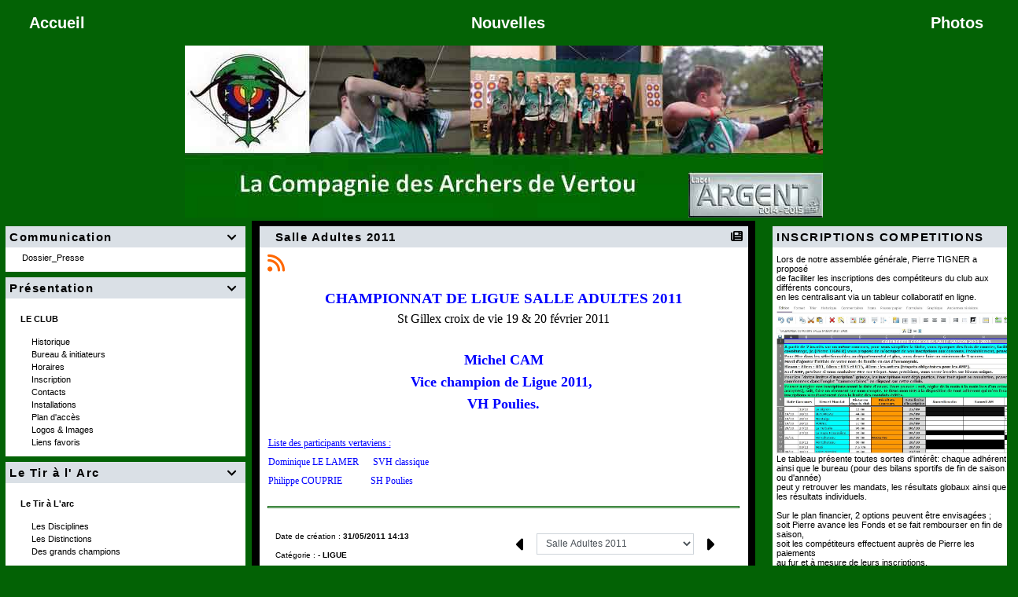

--- FILE ---
content_type: text/css
request_url: http://vertouarc2023.vertouarc.fr/skins/vertouarc_g5/styleplus.css
body_size: 3389
content:
/*  ---------  CSS generated for no_skin  ----------- */

div.menuIcons ul {
	margin: -2px 0 0;
}
.txtspeC { /* Espace entre top et copyright */
    margin: 20px 0 10px;	
}
.top {
    color: #000; /* modification de la couleur */
    font-size: 1.5em; /* modification de la taille de l"affichage */
}
.boxnet {
    margin: 60px 35% 0; /* centrage entre le logo et la bannière */
}
div.menuIcons ul { margin-top: 0px; }
div.menuIcons ul li.menu_connect { /* positionnement de l"onglet en haut à droite */
    position: absolute; top: -190px; right: 100px;
    padding-right: 3px;
}
div.menuIcons ul li.menu_admin { /* positionnement de l"onglet en haut à droite */
    position: absolute; top: -190px; right: 2px;
    padding-right: 3px;
}
div.menuIcons ul li a span { /* lien */
	letter-spacing: 0.1em; /* ajout pour augmenter l"espacement des lettres */
}
div.menuIcons ul li a:hover span { /* lien survolé*/	
	letter-spacing: 0.1em; /* ajout pour augmenter l"espacement des lettres */
}
.titrebox, .titre { /* Titre boite latérale */
	letter-spacing: 0.1em; /* ajout pour augmenter l"espacement des lettres */
}
.rubr, p.rubr, .lirubr, .lirubr2, .phrubr, .phrubr2, .farubr, .farubr2, .dnrubr, .dnrubr2  {
    margin: 1em auto;  /* Ajout marges au dessus et au dessous pour rubriques */
	font-weight: bold;
}
fieldset.dwnld {
    background-color: #FFF; /* modification de la couleur du fond de la popup de téléchargement */
}
a:hover.calagd {
    color: #FFF;	/* modification de la couleur du texte du lien */
}			  
select.cal { /* select month and year */
    color: #000; /* modification pour les champs mois et année du calendrier */
    background-color: #FFF;
    border: 1px solid #C0FFFF;
}
.forum, .forum a, .forum2, tr.forum2, tr.forum2 a, tr.forum2 a:hover  {
    font-weight: bold; /* modification pour texte en gras */
    color: #FFF; /* modification couleur du texte */
}
.thtbldiv {
    font-weight:bold; /* modification pour texte en gras */
    padding: 4px; /* ajout padding */
}
.DDV421 { /* ajustement menu vertical */
    margin: 0px 0 7px 1px;
    width: 100%;	
}
ul.dropdown li, ul.dropdown ul li {
	letter-spacing: 0.1em;  /* modification espacement lettres */
	margin:0 auto 1px;  /* modification marges extérieures */		
}
.tbl.DDH460, .tblover.DDH460 { /* fond menu déroulant horizontal */
    background: transparent;
}	
.tbl.DDL461, .tblover.DDL461 { /* fond menu déroulant linéaire */
    background: transparent;
}
.DDL461 ul.dropdown-linear li { /* personnalisation onglets DDL */
    width: 16em;
	letter-spacing: 0.1em;	
    border: 2px solid #FFF;
    text-align: center;	
}
.DDL461 ul.dropdown-linear li { /* personnalisation onglets DDL */
	letter-spacing: 0.1em;	
}
.DDL461 ul.dropdown-linear li ul li { /* personnalisation menu DDL */
    font-weight: normal;
    width: 740px;
    border: 4px solid #60C4EA;
}
#gyaccordion li a {
    padding: 10px 4px; /* modification marges intérieures */
}	  
.TrUSRB0 { /* positionnement boite Préférences à BottomBoxes */
    margin-left: 10px;
	text-align: center;
}
 .TrWEBB0 { /* positionnement boite Webmestre-Infos à BottomBoxes */
    margin: 10px 10px 0;
	text-align: center;
}
.TrNWLB0 {/* positionnement boite Newletter à BottomBoxes */
    margin-right: 10px;
	text-align: center;	
}

--- FILE ---
content_type: text/css
request_url: http://vertouarc2023.vertouarc.fr/skins/vertouarc_g5/mobstyle.css
body_size: 3946
content:
/*  ---------  CSS skn5_no_skin generated update novembre 2016 ----------- */
/**********************************************************************/

html { 
 font-size:62.5%; /* Taille équivalente à 10px */
}
body {
 font-size:1.6rem; /* Taille équivalente à 16px */
 background-color:#F3F3F3; /* couleur fond de site */
}
.FB1T502 { /* boite libre mini-bandeau */
 background-color:#404040; /*couleur fond de boite */
 margin:0; /* marges extérieures */
}
	  
@media screen and (max-width: 760px), screen and (max-device-width: 760px) {

#page {
 width:100%;
 padding:0;
}
#page .pagerow {
 width:100%;
}
#header {
 height:0;
}
#MainContent {
 margin:0;
 background-color:#FFF;
 -webkit-flex-direction: column;
 flex-direction: column; 
}
#MainBlog {
 margin:0;
 background-color:#FFF;
 -webkit-flex-direction: column;
 flex-direction: column;
}
#LeftBoxes, #RightBoxes {
 width:100%;
 max-width:100%;
 margin: 0 auto;
}
#BlogLeftBoxes, #BlogRightBoxes {
 width:100%;
 max-width:100%;
 margin: 0 auto;
}
div.menuIcons ul {
 margin:2.5em auto 1em;
 width:100%;
 background:none;
 box-shadow:none;
 height:auto;
 padding:0;
 text-align:center;
}
div.menuIcons ul li {
 float:none;
 display:inline-block;
 margin:0 auto;
}
div.menuIcons ul li.menu_admin, div.menuIcons ul li.menu_stats {
 display: none;
}
div.menuIcons .menuIcons_flag a img {
 margin: -30px 0 0 15px;
}
div.menuIcons ul li.menu_connect {
 position:inherit;
 float:none;
}
div.menuIcons ul li.menu_connect a span {
 color: #FFF;
 background-color:#404040; 
}
div.menuIcons ul li.menu_connect a span.current {
 color:#FFF;
 background-color:#60C4EA;
}
div.menuIcons ul li.menu_connect a:hover span {
 color: #000;
 background-color:#C0C0C0; 
}
div.menuIcons ul li a span {
 background-color:#404040;
 color:#FFF;
 margin:.5em;
 padding:.6em;
 width:8em;
 font-size:1em;
 font-weight:bold;
 letter-spacing:0;
 border: .1em solid #FFFFFF;
 border-radius:6px;
}
div.menuIcons ul li a span.current {
 background-color:#60C4EA;
 color:#FFF;
 margin:.5em;
 padding:.6em;
 width:8em;
 letter-spacing:0;
 border: .1em solid #FFFFFF;
 border-radius:6px;
}
div.menuIcons ul li a:hover span {
 background-color:#C0C0C0;
 color:#000;
 margin:.5em;
 padding:.6em;
 width:8em;
 letter-spacing:0;
 border: .1em solid #FFFFFF;
 border-radius:6px;
}
.titrebox  {
 white-space: normal;
 word-wrap:break-word;
 margin:1em auto;
 padding:1em .5em;
 letter-spacing: 0;
 border-radius:0;
}
.tblbox,.tblboxover, .box, .box a {
 font-size: 1em;
 padding:.5em .5em 1em;
 }	  
.titre {
 white-space: normal;
 word-wrap:break-word;
 margin:1em auto;
 padding:1em .5em;
 letter-spacing: 0;
 border-radius:0;
}
.tbl, .tblover {
 font-size: 1em;
 margin:0 auto;
 padding:0 .2em;
}
.TrCALBG0, .CALBG0 {
 display: none;
}
.forum, .forum a, .forum2, .forum2 td, tr.forum2  {
 font-size: 1em;
}
.quest {
 font-size: 1em;
 background-color:#F3F3F3;
}
.rep {
 font-size: 1em;
 background-color: #FFF;
}
ul.item li.item, .curr_item, ul.item li.curr_item a, .item, .item a  {
 padding:.5em 0;
 font-size: 1em;
}
.rubr, p.rubr, .lirubr, .lirubr2, .phrubr, .phrubr2, .farubr, .farubr2, .dnrubr, .dnrubr2  {
 margin:1em 0;
 font-size: 1em;
}
#gytabs li {
 width: 95%;
 line-height: 1.5em;
 margin:.5em 0;
}
.ariane {
 background-color:#FFF;
 padding:.5em 0;
}
#BottomBoxes {
 padding:0;	
 box-shadow:none;
}
#BottomBoxes .titrebox, #BottomBoxes .titre {
 margin:1em 0;
 padding:1em .5em;
 border:none;
}
#BottomBoxes .tblbox, #BottomBoxes .tbl {
 margin:.5em 0;
 padding:.5em;
 border:none;
 border-radius:0;	
}
#footer, .copyright, a.copyright, .timer {
 color:#FFF;
 background-color:#404040;
}
.top {
 float:right;
 color:#FFF;
 padding-right:1em;
}
.timer {
 display:none;
}
.copyright {
 font-size:.8em;
}
}

--- FILE ---
content_type: text/javascript
request_url: http://vertouarc2023.vertouarc.fr/inc/unitegallery/js/unitegallery.min.js
body_size: 251565
content:
// Unite Gallery, Version: 1.7.45, released 27 Feb 2017 

function debugLine(e,t,i){e===!0&&(e="true"),e===!1&&(e="false");var n=e;if("object"==typeof e){n="";for(name in e){var r=e[name];n+=" "+name+": "+r}}if(1!=t||i||(n+=" "+Math.random()),1==i){var o=jQuery("#debug_line");o.width(200),o.height()>=500&&o.html("");var a=o.html();n=a+"<br> -------------- <br>"+n}jQuery("#debug_line").show().html(n)}function debugSide(e){var t="";for(name in e){var i=e[name];t+=name+" : "+i+"<br>"}jQuery("#debug_side").show().html(t)}function trace(e){"undefined"!=typeof console&&console.log(e)}function UGFunctions(){function e(e,t,i){t.addEventListener?t.addEventListener(e,i,!1):t.attachEvent?t.attachEvent("on"+e,i):t[e]=i}var t=null,i=this,n={starTime:0,arrThemes:[],isTouchDevice:-1,isRgbaSupported:-1,timeCache:{},dataCache:{},lastEventType:"",lastEventTime:0,lastTouchStartElement:null,touchThreshold:700,handle:null};this.debugVar="",this.z__________FULL_SCREEN___________=function(){},this.toFullscreen=function(e,t){if(e.requestFullscreen)e.requestFullscreen();else if(e.mozRequestFullScreen)e.mozRequestFullScreen();else if(e.webkitRequestFullscreen)e.webkitRequestFullscreen();else{if(!e.msRequestFullscreen)return!1;e.msRequestFullscreen()}return!0},this.exitFullscreen=function(){if(0==i.isFullScreen())return!1;if(document.exitFullscreen)document.exitFullscreen();else if(document.cancelFullScreen)document.cancelFullScreen();else if(document.mozCancelFullScreen)document.mozCancelFullScreen();else if(document.webkitExitFullscreen)document.webkitExitFullscreen();else{if(!document.msExitFullscreen)return!1;document.msExitFullscreen()}return!0},this.addFullScreenChangeEvent=function(t){document.webkitCancelFullScreen?e("webkitfullscreenchange",document,t):document.msExitFullscreen?e("MSFullscreenChange",document,t):document.mozCancelFullScreen?e("mozfullscreenchange",document,t):e("fullscreenchange",document,t)},this.destroyFullScreenChangeEvent=function(){jQuery(document).unbind("fullscreenChange"),jQuery(document).unbind("mozfullscreenchange"),jQuery(document).unbind("webkitfullscreenchange"),jQuery(document).unbind("MSFullscreenChange")},this.getFullScreenElement=function(){var e=document.fullscreenElement||document.mozFullScreenElement||document.webkitFullscreenElement||document.msFullscreenElement;return e},this.isFullScreen=function(){var e=document.fullscreen||document.mozFullScreen||document.webkitIsFullScreen||document.msFullscreenElement;return e=e?!0:!1},this.z__________GET_PROPS___________=function(){},this.getBrowserPrefix=function(){if(null!==t)return t;var e=["webkit","Moz","ms","O"],i=document.createElement("div");for(var n in e){var r=e[n];if(r+"Transform"in i.style)return r=r.toLowerCase(),t=r,r}return t="",""},this.getImageInsideParentDataByImage=function(e,t,n){var r=e.parent(),o=i.getImageOriginalSize(e),a=i.getImageInsideParentData(r,o.width,o.height,t,n);return a},this.getImageInsideParentData=function(e,t,i,n,r,o,a){if(!r)var r={};var s={};if("undefined"==typeof o)var o=e.width();if("undefined"==typeof a)var a=e.height();r.padding_left&&(o-=r.padding_left),r.padding_right&&(o-=r.padding_right),r.padding_top&&(a-=r.padding_top),r.padding_bottom&&(a-=r.padding_bottom);var l=null,u="100%",d=null,_=null,g="display:block;margin:0px auto;";if(t>0&&i>0){if("down"==n&&o>t&&a>i)u=i,l=t,_=(o-l)/2,d=(a-u)/2;else if("fill"==n){var c=t/i;u=a,l=u*c,o>l?(l=o,u=l/c,_=0,d=Math.round((u-a)/2*-1)):(d=0,_=Math.round((l-o)/2*-1))}else{var c=t/i;u=a,l=u*c,d=0,_=(o-l)/2,"fitvert"!=n&&l>o&&(l=o,u=l/c,_=0,d=(a-u)/2)}l=Math.floor(l),u=Math.floor(u),d=Math.floor(d),_=Math.floor(_),g="position:absolute;"}return r.padding_top&&(d+=r.padding_top),r.padding_left&&(_+=r.padding_left),s.imageWidth=l,s.imageHeight=u,s.imageTop=d,s.imageLeft=_,s.imageRight=_+l,0==d||"100%"==u?s.imageBottom=null:s.imageBottom=d+u,s.style=g,s},this.getElementCenterPosition=function(e,t){var n=e.parent(),r=i.getElementSize(e),o=i.getElementSize(n),a=o.width,s=o.height;t&&void 0!==t.padding_top&&(s-=t.padding_top),t&&void 0!==t.padding_bottom&&(s-=t.padding_bottom),t&&void 0!==t.padding_left&&(a-=t.padding_left),t&&void 0!==t.padding_right&&(a-=t.padding_right);var l={};return l.left=Math.round((a-r.width)/2),l.top=Math.round((s-r.height)/2),t&&void 0!==t.padding_top&&(l.top+=t.padding_top),t&&void 0!==t.padding_left&&(l.left+=t.padding_left),l},this.getElementCenterPoint=function(e,t){if(!t)var t=!1;var n=i.getElementSize(e),r={};return r.x=n.width/2,r.y=n.height/2,1==t&&(r.x+=n.left,r.y+=n.top),r.x=Math.round(r.x),r.y=Math.round(r.y),r},this.getMousePosition=function(e,t){var i={pageX:e.pageX,pageY:e.pageY,clientX:e.clientX,clientY:e.clientY};if(e.originalEvent&&e.originalEvent.touches&&e.originalEvent.touches.length>0&&(i.pageX=e.originalEvent.touches[0].pageX,i.pageY=e.originalEvent.touches[0].pageY,i.clientX=e.originalEvent.touches[0].clientX,i.clientY=e.originalEvent.touches[0].clientY),t){var n=t.offset();i.mouseX=i.pageX-n.left,i.mouseY=i.pageY-n.top}return i},this.getMouseElementPoint=function(e,t){var n={x:e.pageX,y:e.pageY},r=i.getElementLocalPoint(n,t);return r},this.getElementLocalPoint=function(e,t){var i={},n=t.offset();return i.x=Math.round(e.x-n.left),i.y=Math.round(e.y-n.top),i},this.getImageOriginalSize=function(e,t,i){if("undefined"!=typeof t&&"undefined"!=typeof i)return{width:t,height:i};var n=e[0];if("undefined"==typeof n)throw new Error("getImageOriginalSize error - Image not found");var r={};if("undefined"==typeof n.naturalWidth){if("number"==typeof e.data("naturalWidth")){var r={};return r.width=e.data("naturalWidth"),r.height=e.data("naturalHeight"),r}var o=new Image;return o.src=n.src,o.complete?(r.width=o.width,r.height=o.height,e.data("naturalWidth",r.width),e.data("naturalHeight",r.height),r):{width:0,height:0}}return r.width=n.naturalWidth,r.height=n.naturalHeight,r},this.getimageRatio=function(e){var t=i.getImageOriginalSize(e),n=i.getElementSize(e),r=n.width/t.width;return r},this.isImageFitParent=function(e){var t=e.parent(),n=i.getElementSize(e),r=i.getElementSize(t);return n.width<=r.width&&n.height<=r.height?!0:!1},this.getElementSize=function(e){if(void 0===e)throw new Error("Can't get size, empty element");var t=e.position();return t.height=e.outerHeight(),t.width=e.outerWidth(),t.left=Math.round(t.left),t.top=Math.round(t.top),t.right=t.left+t.width,t.bottom=t.top+t.height,t},this.isElementBiggerThenParent=function(e){var t=e.parent(),n=i.getElementSize(e),r=i.getElementSize(t);return n.width>r.width||n.height>r.height?!0:!1},this.isPointInsideElement=function(e,t){var i=e.x>=0&&e.x<t.width;if(0==i)return!1;var n=e.y>=0&&e.y<t.height;return 0==n?!1:!0},this.getElementRelativePos=function(e,t,n,r){if(!r)var r=e.parent();if("number"==typeof e)var o={width:e,height:e};else var o=i.getElementSize(e);var a=i.getElementSize(r);switch(t){case"top":case"left":t=0,n&&(t+=n);break;case"center":t=Math.round((a.width-o.width)/2),n&&(t+=n);break;case"right":t=a.width-o.width,n&&(t-=n);break;case"middle":t=Math.round((a.height-o.height)/2),n&&(t+=n);break;case"bottom":t=a.height-o.height,n&&(t-=n)}return t},this.z_________SET_ELEMENT_PROPS_______=function(){},this.zoomImageInsideParent=function(e,t,n,r,o,a,s){if(!n)var n=1.2;if(!o)var o="fit";var l,u,d,_,g=n,c=e.parent(),h=i.getElementSize(e),p=i.getImageOriginalSize(e),f=!1,m=0,v=0,b=0,y=0;if(r){var I=i.getMouseElementPoint(r,e);f=i.isPointInsideElement(I,h),b=I.x,y=I.y}else f=!1;if(0==f){var w=i.getElementCenterPoint(e);b=w.x,y=w.y}if(1==t)l=h.height*g,u=h.width*g,0!=b&&(m=-(b*g-b)),0!=y&&(v=-(y*g-y));else{l=h.height/g,u=h.width/g;var E=i.getImageInsideParentData(c,p.width,p.height,o,s);if(u<E.imageWidth)return i.scaleImageFitParent(e,p.width,p.height,o,s),!0;1==f&&(0!=b&&(m=-(b/g-b)),0!=y&&(v=-(y/g-y)))}if(a){var T=1;if(0!=p.width&&(T=u/p.width),T>a)return!1}if(i.setElementSize(e,u,l),0==t&&0==f){var S=i.getElementCenterPosition(e);d=S.left,_=S.top}else d=h.left+m,_=h.top+v;return i.placeElement(e,d,_),!0},this.placeElement=function(e,t,n,r,o,a){if(0==jQuery.isNumeric(t)||0==jQuery.isNumeric(n)){if(!a)var a=e.parent();var s=i.getElementSize(e),l=i.getElementSize(a)}if(0==jQuery.isNumeric(t))switch(t){case"left":t=0,r&&(t+=r);break;case"center":t=Math.round((l.width-s.width)/2),r&&(t+=r);break;case"right":t=l.width-s.width,r&&(t-=r)}if(0==jQuery.isNumeric(n))switch(n){case"top":n=0,o&&(n+=o);break;case"middle":case"center":n=Math.round((l.height-s.height)/2),o&&(n+=o);break;case"bottom":n=l.height-s.height,o&&(n-=o)}var u={position:"absolute",margin:"0px"};null!==t&&(u.left=t),null!==n&&(u.top=n),e.css(u)},this.placeElementInParentCenter=function(e){i.placeElement(e,"center","middle")},this.setElementSizeAndPosition=function(e,t,i,n,r){var o={width:n+"px",height:r+"px",left:t+"px",top:i+"px",position:"absolute",margin:"0px"};e.css(o)},this.setElementSize=function(e,t,i){var n={width:t+"px"};null!==i&&"undefined"!=typeof i&&(n.height=i+"px"),e.css(n)},this.cloneElementSizeAndPos=function(e,t,n,r,o){var a=e.position();if(void 0==a)throw new Error("Can't get size, empty element");n===!0?(a.height=e.outerHeight(),a.width=e.outerWidth()):(a.height=e.height(),a.width=e.width()),a.left=Math.round(a.left),a.top=Math.round(a.top),r&&(a.left+=r),o&&(a.top+=o),i.setElementSizeAndPosition(t,a.left,a.top,a.width,a.height)},this.placeImageInsideParent=function(e,t,n,r,o,a){var s=i.getImageInsideParentData(t,n,r,o,a),l="<img";null!==s.imageWidth&&(l+=" width = '"+s.imageWidth+"'",s.style+="width:"+s.imageWidth+";"),null!=s.imageHeight&&("100%"==s.imageHeight?(l+=" height = '"+s.imageHeight+"'",s.style+="height:"+s.imageHeight+";"):(l+=" height = '"+s.imageHeight+"'",s.style+="height:"+s.imageHeight+"px;")),null!==s.imageTop&&(s.style+="top:"+s.imageTop+"px;"),null!==s.imageLeft&&(s.style+="left:"+s.imageLeft+"px;"),e=i.escapeDoubleSlash(e),l+=" style='"+s.style+"'",l+=' src="'+e+'"',l+=">",t.html(l);var u=t.children("img");return u},this.scaleImageCoverParent=function(e,t,n){if("number"==typeof t)var r=t,o=n;else var r=t.outerWidth(),o=t.outerHeight();var a=i.getImageOriginalSize(e),s=a.width,l=a.height,u=s/l,d=o,_=d*u,g=0,c=0;r>_?(_=r,d=_/u,c=0,g=Math.round((d-o)/2*-1)):(g=0,c=Math.round((_-r)/2*-1)),_=Math.round(_),d=Math.round(d),e.css({width:_+"px",height:d+"px",left:c+"px",top:g+"px"})},this.scaleImageFitParent=function(e,t,n,r,o){var a=e.parent(),s=i.getImageInsideParentData(a,t,n,r,o),l=!1,u={};return null!==s.imageWidth&&(l=!0,e.removeAttr("width"),u.width=s.imageWidth+"px"),null!=s.imageHeight&&(l=!0,e.removeAttr("height"),u.height=s.imageHeight+"px"),null!==s.imageTop&&(l=!0,u.top=s.imageTop+"px"),null!==s.imageLeft&&(l=!0,u.left=s.imageLeft+"px"),1==l&&(u.position="absolute",u.margin="0px 0px",e.css(u)),s},this.scaleImageByHeight=function(e,t,n,r){var o=i.getImageOriginalSize(e,n,r),a=o.width/o.height,s=Math.round(t*a);t=Math.round(t),i.setElementSize(e,s,t)},this.scaleImageByWidth=function(e,t,n,r){var o=i.getImageOriginalSize(e,n,r),a=o.width/o.height,s=Math.round(t/a);t=Math.round(t),i.setElementSize(e,t,s)},this.scaleImageExactSizeInParent=function(e,t,n,r,o,a){var s=e.parent(),l=i.getElementSize(s);l.width<r&&(r=l.width),l.height<o&&(o=l.height);var u=i.getImageInsideParentData(null,t,n,a,null,r,o),d=r,_=o,g=u.imageLeft,c=u.imageLeft,h=u.imageTop,p=u.imageTop,f=Math.round((l.width-r)/2),m=Math.round((l.height-o)/2),v=u.imageWidth+g+c,b=r-v;0!=b&&(c+=b);var y=u.imageHeight+h+p,b=o-y;0!=b&&(p+=b),e.removeAttr("width"),e.removeAttr("height");var I={position:"absolute",margin:"0px 0px"};I.width=d+"px",I.height=_+"px",I.left=f+"px",I.top=m+"px",I["padding-left"]=g+"px",I["padding-top"]=h+"px",I["padding-right"]=c+"px",I["padding-bottom"]=p+"px",e.css(I);var w={};return w.imageWidth=d,w.imageHeight=_,w},this.showElement=function(e,t,i){e.show().fadeTo(0,1),t&&t.show().fadeTo(0,1),i&&i.show().fadeTo(0,1)},this.z_________GALLERY_RELATED_FUNCTIONS_______=function(){},this.disableButton=function(e,t){if(!t)var t="ug-button-disabled";0==i.isButtonDisabled(e,t)&&e.addClass(t)},this.convertCustomPrefixOptions=function(e,t,i){if(!t)return e;var n={};return jQuery.each(e,function(e,r){if(0===e.indexOf(t+"_"+i+"_")){var o=e.replace(t+"_"+i+"_",i+"_");n[o]=r}else n[e]=r}),n},this.enableButton=function(e,t){if(!t)var t="ug-button-disabled";1==i.isButtonDisabled(e,t)&&e.removeClass(t)},this.isButtonDisabled=function(e,t){if(!t)var t="ug-button-disabled";return e.hasClass(t)?!0:!1},this.z_________MATH_FUNCTIONS_______=function(){},this.normalizeSetting=function(e,t,i,n,r,o){if(!o)var o=!1;var a=(r-i)/(n-i);return r=e+(t-e)*a,1==o&&(e>r&&(r=e),r>t&&(r=t)),r},this.getNormalizedValue=function(e,t,i,n,r){var o=(r-e)/(t-e);return r=e+(n-i)*o},this.getDistance=function(e,t,i,n){var r=Math.round(Math.sqrt(Math.abs((i-e)*(i-e)+(n-t)*(n-t))));return r},this.getMiddlePoint=function(e,t,i,n){var r={};return r.x=e+Math.round((i-e)/2),r.y=t+Math.round((n-t)/2),r},this.getNumItemsInSpace=function(e,t,i){var n=Math.floor((e+i)/(t+i));return n},this.getNumItemsInSpaceRound=function(e,t,i){var n=Math.round((e+i)/(t+i));return n},this.getSpaceByNumItems=function(e,t,i){var n=e*t+(e-1)*i;return n},this.getItemSizeInSpace=function(e,t,i){var n=Math.floor((e-(t-1)*i)/t);return n},this.getColX=function(e,t,i){var n=e*(t+i);return n},this.getColByIndex=function(e,t){var i=t%e;return i},this.getColRowByIndex=function(e,t){var i=Math.floor(e/t),n=Math.floor(e%t);return{col:n,row:i}},this.getIndexByRowCol=function(e,t,i){if(0>e)return-1;if(0>t)return-1;var n=e*i+t;return n},this.getPrevRowSameColIndex=function(e,t){var n=i.getColRowByIndex(e,t),r=i.getIndexByRowCol(n.row-1,n.col,t);return r},this.getNextRowSameColIndex=function(e,t){var n=i.getColRowByIndex(e,t),r=i.getIndexByRowCol(n.row+1,n.col,t);return r},this.z_________DATA_FUNCTIONS_______=function(){},this.setGlobalData=function(e,t){jQuery.data(document.body,e,t)},this.getGlobalData=function(e){var t=jQuery.data(document.body,e);return t},this.z_________EVENT_DATA_FUNCTIONS_______=function(){},this.handleScrollTop=function(e){if(0==i.isTouchDevice())return null;var t=i.getStoredEventData(e),r=15,o=15;if(null===t.scrollDir&&(Math.abs(t.diffMouseX)>r?t.scrollDir="hor":Math.abs(t.diffMouseY)>o&&Math.abs(t.diffMouseY)>Math.abs(t.diffMouseX)&&(t.scrollDir="vert",t.scrollStartY=t.lastMouseClientY,t.scrollOrigin=jQuery(document).scrollTop(),n.dataCache[e].scrollStartY=t.lastMouseClientY,n.dataCache[e].scrollOrigin=t.scrollOrigin),n.dataCache[e].scrollDir=t.scrollDir),"vert"!==t.scrollDir)return t.scrollDir;var a=(jQuery(document).scrollTop(),t.scrollOrigin-(t.lastMouseClientY-t.scrollStartY));return a>=0&&jQuery(document).scrollTop(a),t.scrollDir},this.wasVerticalScroll=function(e){var t=i.getStoredEventData(e);return"vert"===t.scrollDir?!0:!1},this.storeEventData=function(e,t,r){var o=i.getMousePosition(e),a=jQuery.now(),s={startTime:a,lastTime:a,startMouseX:o.pageX,startMouseY:o.pageY,lastMouseX:o.pageX,lastMouseY:o.pageY,startMouseClientY:o.clientY,lastMouseClientY:o.clientY,scrollTop:jQuery(document).scrollTop(),scrollDir:null};r&&(s=jQuery.extend(s,r)),n.dataCache[t]=s},this.updateStoredEventData=function(e,t,r){if(!n.dataCache[t])throw new Error("updateEventData error: must have stored cache object");var o=n.dataCache[t],a=i.getMousePosition(e);o.lastTime=jQuery.now(),void 0!==a.pageX&&(o.lastMouseX=a.pageX,o.lastMouseY=a.pageY,o.lastMouseClientY=a.clientY),r&&(o=jQuery.extend(o,r)),n.dataCache[t]=o},this.getStoredEventData=function(e,t){if(!n.dataCache[e])throw new Error("updateEventData error: must have stored cache object");var i=n.dataCache[e];return i.diffMouseX=i.lastMouseX-i.startMouseX,i.diffMouseY=i.lastMouseY-i.startMouseY,i.diffMouseClientY=i.lastMouseClientY-i.startMouseClientY,i.diffTime=i.lastTime-i.startTime,t===!0?(i.startMousePos=i.lastMouseY,i.lastMousePos=i.lastMouseY,i.diffMousePos=i.diffMouseY):(i.startMousePos=i.lastMouseX,i.lastMousePos=i.lastMouseX,i.diffMousePos=i.diffMouseX),i},this.isApproveStoredEventClick=function(e,t){if(!n.dataCache[e])return!0;var r=i.getStoredEventData(e,t),o=Math.abs(r.diffMousePos);return r.diffTime>400?!1:o>30?!1:!0},this.clearStoredEventData=function(e){n.dataCache[e]=null},this.z_________CHECK_SUPPORT_FUNCTIONS_______=function(){},this.isCanvasExists=function(){var e=jQuery('<canvas width="500" height="500" > </canvas>')[0];return"function"==typeof e.getContext?!0:!1},this.isScrollbarExists=function(){var e=window.innerWidth>document.documentElement.clientWidth;return e},this.isTouchDevice=function(){if(-1!==n.isTouchDevice)return n.isTouchDevice;try{document.createEvent("TouchEvent"),n.isTouchDevice=!0}catch(e){n.isTouchDevice=!1}return n.isTouchDevice},this.isRgbaSupported=function(){if(-1!==n.isRgbaSupported)return n.isRgbaSupported;var e=document.getElementsByTagName("script")[0],t=e.style.color;try{e.style.color="rgba(1,5,13,0.44)"}catch(i){}var r=e.style.color!=t;return e.style.color=t,n.isRgbaSupported=r,r},this.z_________GENERAL_FUNCTIONS_______=function(){},this.checkMinJqueryVersion=function(e){for(var t=jQuery.fn.jquery.split("."),i=e.split("."),n=0,r=t.length;r>n;n++){var o=parseInt(t[n]),a=parseInt(i[n]);if("undefined"==typeof i[n])return!0;if(a>o)return!1;if(o>a)return!0}return!0},this.getCssSizeParam=function(e){return jQuery.isNumeric(e)?e+"px":e},this.convertHexToRGB=function(e,t){var i=e.replace("#","");return i===e?e:(r=parseInt(i.substring(0,2),16),g=parseInt(i.substring(2,4),16),b=parseInt(i.substring(4,6),16),result="rgba("+r+","+g+","+b+","+t+")",result)},this.timestampToString=function(e){var t=new Date(e),i=t.getDate()+"/"+t.getMonth();return i+=" "+t.getHours()+":"+t.getMinutes()+":"+t.getSeconds()+":"+t.getMilliseconds()},this.getArrTouches=function(e){var t=[];return e.originalEvent&&e.originalEvent.touches&&e.originalEvent.touches.length>0&&(t=e.originalEvent.touches),t},this.getArrTouchPositions=function(e){for(var t=[],i=0;i<e.length;i++){var n={pageX:e[i].pageX,pageY:e[i].pageY};t.push(n)}return t},this.startTimeDebug=function(){n.starTime=jQuery.now()},this.showTimeDebug=function(){var e=jQuery.now(),t=e-n.starTime;debugLine({"Time Passed":t},!0)},this.initProgressIndicator=function(e,t,n){switch("bar"!=e&&0==i.isCanvasExists()&&(e="bar"),e){case"bar":var r=new UGProgressBar;r.putHidden(n,t);break;default:case"pie":var r=new UGProgressPie;r.putHidden(n,t);break;case"pie2":t.type_fill=!0;var r=new UGProgressPie;r.putHidden(n,t)}return r},this.setButtonMobileReady=function(e){e.on("touchstart",function(e){jQuery(this).addClass("ug-nohover")}),e.on("mousedown touchend",function(e){return e.stopPropagation(),e.stopImmediatePropagation(),!1})},this.registerTheme=function(e){n.arrThemes.push(e)},this.getArrThemes=function(){return n.arrThemes},this.isThemeRegistered=function(e){return-1!==jQuery.inArray(e,n.arrThemes)?!0:!1},this.getFirstRegisteredTheme=function(){if(0==n.arrThemes.length)return"";var e=n.arrThemes[0];return e},this.isTimePassed=function(e,t){if(!t)var t=100;var i=jQuery.now();0==n.timeCache.hasOwnProperty(e)?lastTime=0:lastTime=n.timeCache[e];var r=i-lastTime;return n.timeCache[e]=i,t>=r?!1:!0},this.whenContiniousEventOver=function(e,t,i){if(!i)var i=300;1==n.timeCache.hasOwnProperty(e)&&null!=n.timeCache[e]&&(clearTimeout(n.timeCache[e]),n.timeCache[e]=null),n.timeCache[e]=setTimeout(t,i)},this.validateClickTouchstartEvent=function(e){var t=!0,i=jQuery.now()-n.lastEventTime;return"click"==e&&"touchstart"==n.lastEventType&&1e3>i&&(t=!1),n.lastEventTime=jQuery.now(),n.lastEventType=e,t},this.addClassOnHover=function(e,t){if(!t)var t="ug-button-hover";e.hover(function(){jQuery(this).addClass(t)},function(){jQuery(this).removeClass(t)})},this.destroyButton=function(e){e.off("mouseenter"),e.off("mouseleave"),e.off("click"),e.off("touchstart"),e.off("touchend"),e.off("mousedown"),e.off("tap")},this.setButtonOnClick=function(e,t){i.setButtonMobileReady(e),e.on("click touchstart",function(e){return objThis=jQuery(this),e.stopPropagation(),e.stopImmediatePropagation(),0==i.validateClickTouchstartEvent(e.type)?!0:void t(objThis,e)})},this.setButtonOnTap=function(e,t){e.on("tap",t),0==i.isTouchDevice()?e.on("click",function(e){var t=jQuery(this);return 0==i.validateClickTouchstartEvent(e.type)?!0:void t.trigger("tap")}):(e.on("touchstart",function(e){var t=jQuery(this);t.addClass("ug-nohover"),n.lastTouchStartElement=jQuery(this),n.lastEventTime=jQuery.now()}),e.on("touchend",function(e){var t=jQuery(this);if(0==t.is(n.lastTouchStartElement))return!0;if(!n.lastEventTime)return!0;var i=jQuery.now()-n.lastEventTime;return i>n.touchThreshold?!0:void t.trigger("tap")}))},this.loadJs=function(e,t){t===!0&&(e=location.protocol+"//"+e);var i=document.createElement("script");i.src=e;var n=document.getElementsByTagName("script")[0];n.parentNode.insertBefore(i,n)},this.loadCss=function(e,t){t===!0&&(e=location.protocol+"//"+e);var i=document.createElement("link");i.setAttribute("rel","stylesheet"),i.setAttribute("type","text/css"),i.setAttribute("href",e),document.getElementsByTagName("head")[0].appendChild(i)},this.addEvent=function(e,t,i){"undefined"!=typeof e.addEventListener?e.addEventListener(t,i,!1):e.attachEvent&&e.attachEvent("on"+t,i)},this.checkImagesLoaded=function(e,t,i){function n(e,n){r++,"function"==typeof i&&setTimeout(function(){i(e,n)}),r==o&&"function"==typeof t&&setTimeout(function(){t()})}var r=0,o=e.length;return 0==o&&t?(t(),!1):void setTimeout(function(){for(var t=0;o>t;t++){var i=e[t];if(void 0!==i.naturalWidth&&0!==i.naturalWidth)n(e[t],!1);else{var r=jQuery("<img/>");r.data("index",t),r.on("load",function(){var t=jQuery(this).data("index");n(e[t],!1)}),r.on("error",function(){var t=jQuery(this).data("index");n(e[t],!0)}),r.attr("src",i.src)}}})},this.waitForWidth=function(e,t){var i=e.width();return 0!=i?(t(),!1):void(n.handle=setInterval(function(){i=e.width(),0!=i&&(clearInterval(n.handle),t())},300))},this.arrayShuffle=function(e){if("object"!=typeof e)return e;for(var t,i,n=e.length;n;t=parseInt(Math.random()*n),i=e[--n],e[n]=e[t],e[t]=i);return e},this.getObjectLength=function(e){var t=0;for(var i in e)t++;return t},this.normalizePercent=function(e){return 0>e&&(e=0),e>1&&(e=1),e},this.stripTags=function(e){var t=e.replace(/(<([^>]+)>)/gi,"");return t},this.escapeDoubleSlash=function(e){return e.replace('"','"')},this.htmlentitles=function(e){var t=jQuery("<div/>").text(e).html();return t},this.z_________END_GENERAL_FUNCTIONS_______=function(){}}function UGThumbsGeneral(){function e(e,t){var i=w[e],n="";0==C.customThumbs&&(n=" ug-thumb-generated");var r=i.index+1,o="style='z-index:"+r+";'",a="<div class='ug-thumb-wrapper"+n+"' "+o+"></div>";if(1==j.thumb_wrapper_as_link){var s=i.link;""==i.link&&(s="javascript:void(0)");var l="";1==j.thumb_link_newpage&&i.link&&(l=" target='_blank'");var a="<a href='"+s+"'"+l+" class='ug-thumb-wrapper"+n+"'></a>"}var u=jQuery(a),d=i.objThumbImage;if(0==C.customThumbs){if(1==j.thumb_show_loader&&d){var _="ug-thumb-loader-dark";"bright"==j.thumb_loader_type&&(_="ug-thumb-loader-bright"),u.append("<div class='ug-thumb-loader "+_+"'></div>"),u.append("<div class='ug-thumb-error' style='display:none'></div>")}if(d){if(d.addClass("ug-thumb-image"),1==j.thumb_image_overlay_effect){var g=d.clone().appendTo(u);g.addClass("ug-thumb-image-overlay "+t).removeClass("ug-thumb-image"),g.fadeTo(0,0),i.objImageOverlay=g}u.append(d)}}return C.isEffectBorder&&u.append("<div class='ug-thumb-border-overlay'></div>"),C.isEffectOverlay&&u.append("<div class='ug-thumb-overlay'></div>"),E.append(u),C.customThumbs&&C.funcSetCustomThumbHtml(u,i),w[e].objThumbWrapper=u,u}function t(e,t,i,n){var r={width:e+"px",height:t+"px"},o={width:e-C.thumbInnerReduce+"px",height:t-C.thumbInnerReduce+"px"},a=".ug-thumb-loader, .ug-thumb-error, .ug-thumb-border-overlay, .ug-thumb-overlay";i?(n!==!0&&i.css(r),i.find(a).css(o)):(E.children(".ug-thumb-wrapper").css(r),E.find(a).css(o))}function i(e,t,i,n){if(!n)var n=!1;P.isFakeFullscreen()&&(n=!0);var r=e.children(".ug-thumb-border-overlay"),o={};o["border-width"]=t+"px",0!=t&&(o["border-color"]=i),n&&n===!0?(r.css(o),0==t?r.hide():r.show()):(0==t?r.stop().fadeOut(j.thumb_transition_duration):r.show().stop().fadeIn(j.thumb_transition_duration),l(r,o))}function n(e,t,i){var n=e.children(".ug-thumb-overlay"),r=j.thumb_transition_duration;i&&i===!0&&(r=0),t?n.stop(!0).fadeTo(r,C.colorOverlayOpacity):n.stop(!0).fadeTo(r,0)}function r(e,t,i){var n=e.children("img.ug-thumb-image"),r=e.children("img.ug-thumb-image-overlay"),o=j.thumb_transition_duration;i&&i===!0&&(o=0),t?r.stop(!0).fadeTo(o,1):(n.fadeTo(0,1),r.stop(!0).fadeTo(o,0))}function o(e,t){if(C.isEffectBorder&&i(e,j.thumb_selected_border_width,j.thumb_selected_border_color,t),C.isEffectOverlay){var o=1==j.thumb_overlay_reverse?!0:!1;n(e,o,t)}C.isEffectImage&&r(e,!1,t),S.trigger(T.events.SETSELECTEDSTYLE,e)}function a(e){var t=T.getItemByThumb(e);return t.isLoaded=!0,t.isThumbImageLoaded=!1,1==C.customThumbs?(S.trigger(T.events.IMAGELOADERROR,e),!0):(e.children(".ug-thumb-loader").hide(),void e.children(".ug-thumb-error").show())}function s(e){if(j.thumb_round_corners_radius<=0)return!1;var t={"border-radius":j.thumb_round_corners_radius+"px"};e?(e.css(t),e.find(".ug-thumb-border-overlay").css(t)):E.find(".ug-thumb-wrapper, .ug-thumb-wrapper .ug-thumb-border-overlay").css(t)}function l(e,t){e.stop(!0).animate(t,{duration:j.thumb_transition_duration,easing:j.thumb_transition_easing,queue:!1})}function u(e){1==c(e)?o(e,!0,"redraw"):T.setThumbNormalStyle(e,!0,"redraw")}function d(e,i,n){if(1==j.thumb_fixed_size)x.scaleImageCoverParent(i,e);else{"height"==j.thumb_resize_by?x.scaleImageByHeight(i,j.thumb_height):x.scaleImageByWidth(i,j.thumb_width);var r=x.getElementSize(i);x.placeElement(i,0,0),t(r.width,r.height,e)}e.children(".ug-thumb-loader").hide(),i.show(),0==j.thumb_image_overlay_effect?i.fadeTo(0,1):(1==j.thumb_image_overlay_effect&&_(i),i.fadeTo(0,0),u(e)),S.trigger(T.events.AFTERPLACEIMAGE,e)}function _(e){var t=e.siblings(".ug-thumb-image-overlay");if(0==t.length)return!1;var i=x.getElementSize(e),n={width:i.width+"px",height:i.height+"px",left:i.left+"px",top:i.top+"px"};t.css(n),0==C.customThumbs&&t.fadeTo(0,1)}function g(){var e="",t=j.thumb_image_overlay_type.split(",");for(var i in t){var n=t[i];switch(n){case"bw":e+=" ug-bw-effect";break;case"blur":e+=" ug-blur-effect";break;case"sepia":e+=" ug-sepia-effect"}}return e}function c(e){return e.hasClass("ug-thumb-selected")?!0:!1}function h(e,i){i=jQuery(i);var n=(T.getItemByThumb(i),x.getElementSize(i));t(n.width,n.height,i,!0),u(i)}function p(e){return 1==C.touchEnabled?(objThumbs.off("mouseenter").off("mouseleave"),!0):void(0==c(e)&&T.setThumbOverStyle(e))}function f(e){return 1==C.touchEnabled?!0:void(0==c(e)&&T.setThumbNormalStyle(e,!1))}function m(e,t){if(!t)var t=!1;var i=jQuery(e),n=i.parents(".ug-thumb-wrapper");return 0==n.parent().length?!1:(objItem=T.getItemByThumb(n),1==objItem.isLoaded&&t===!1?!1:(T.triggerImageLoadedEvent(n,i),void(1==C.customThumbs?S.trigger(T.events.PLACEIMAGE,[n,i]):d(n,i,objItem))))}function v(e,t,i){objItem=T.getItemByThumb(t),objItem.isLoaded=!0,objItem.isThumbImageLoaded=!0;var n=x.getImageOriginalSize(i);objItem.thumbWidth=n.width,objItem.thumbHeight=n.height,objItem.thumbRatioByWidth=n.width/n.height,objItem.thumbRatioByHeight=n.height/n.width,t.addClass("ug-thumb-ratio-set")}var b,y,I,w,E,T=this,S=jQuery(T),P=new UniteGalleryMain,x=new UGFunctions;this.type={GET_THUMBS_ALL:"all",GET_THUMBS_RATIO:"ratio",GET_THUMBS_NO_RATIO:"no_ratio",GET_THUMBS_NEW:"new"},this.events={SETOVERSTYLE:"thumbmouseover",SETNORMALSTYLE:"thumbmouseout",SETSELECTEDSTYLE:"thumbsetselected",PLACEIMAGE:"thumbplaceimage",AFTERPLACEIMAGE:"thumb_after_place_image",IMAGELOADERROR:"thumbimageloaderror",THUMB_IMAGE_LOADED:"thumb_image_loaded"};var j={thumb_width:88,thumb_height:50,thumb_fixed_size:!0,thumb_resize_by:"height",thumb_border_effect:!0,thumb_border_width:0,thumb_border_color:"#000000",thumb_over_border_width:0,thumb_over_border_color:"#d9d9d9",thumb_selected_border_width:1,thumb_selected_border_color:"#d9d9d9",thumb_round_corners_radius:0,thumb_color_overlay_effect:!0,thumb_overlay_color:"#000000",thumb_overlay_opacity:.4,thumb_overlay_reverse:!1,thumb_image_overlay_effect:!1,thumb_image_overlay_type:"bw",thumb_transition_duration:200,thumb_transition_easing:"easeOutQuad",thumb_show_loader:!0,thumb_loader_type:"dark",thumb_wrapper_as_link:!1,thumb_link_newpage:!1},C={touchEnabled:!1,num_thumbs_checking:0,customThumbs:!1,funcSetCustomThumbHtml:null,isEffectBorder:!1,isEffectOverlay:!1,isEffectImage:!1,colorOverlayOpacity:1,thumbInnerReduce:0,allowOnResize:!0,classNewThumb:"ug-new-thumb"},A={timeout_thumb_check:100,thumb_max_check_times:600,eventSizeChange:"thumb_size_change"};this.init=function(e,t){y=e.getObjects(),P=e,b=jQuery(e),I=y.g_objWrapper,w=y.g_arrItems,j=jQuery.extend(j,t),C.isEffectBorder=j.thumb_border_effect,C.isEffectOverlay=j.thumb_color_overlay_effect,C.isEffectImage=j.thumb_image_overlay_effect},this._____________EXTERNAL_SETTERS__________=function(){},this.setHtmlThumbs=function(t,i){if(E=t,1==C.isEffectImage)var n=g();if(i!==!0)for(var r=P.getNumItems(),o=0;r>o;o++)e(o,n);else{var a=T.getThumbs();a.removeClass(C.classNewThumb);var s=P.getNewAddedItemsIndexes();jQuery.each(s,function(t,i){var r=e(i,n);r.addClass(C.classNewThumb)})}},this.setThumbNormalStyle=function(e,t,o){if(1==C.customThumbs&&e.removeClass("ug-thumb-over"),C.isEffectBorder&&i(e,j.thumb_border_width,j.thumb_border_color,t),C.isEffectOverlay){var a=1==j.thumb_overlay_reverse?!1:!0;n(e,a,t)}C.isEffectImage&&r(e,!0,t),S.trigger(T.events.SETNORMALSTYLE,e)},this.setThumbOverStyle=function(e){if(1==C.customThumbs&&e.addClass("ug-thumb-over"),C.isEffectBorder&&i(e,j.thumb_over_border_width,j.thumb_over_border_color),C.isEffectOverlay){var t=1==j.thumb_overlay_reverse?!0:!1;n(e,t)}1==C.isEffectImage&&r(e,!1),S.trigger(T.events.SETOVERSTYLE,e)},this.setHtmlProperties=function(e){if(!e)var e=T.getThumbs();if(0==C.customThumbs){1==j.thumb_fixed_size&&t(j.thumb_width,j.thumb_height,e),s(e)}if(e.each(function(){var e=jQuery(this);u(e)}),C.isEffectOverlay&&j.thumb_overlay_color){var i={};if(x.isRgbaSupported()){var n=x.convertHexToRGB(j.thumb_overlay_color,j.thumb_overlay_opacity);i["background-color"]=n}else i["background-color"]=j.thumb_overlay_color,C.colorOverlayOpacity=j.thumb_overlay_opacity;e.find(".ug-thumb-overlay").css(i)}},this.setThumbSelected=function(e){return 1==C.customThumbs&&e.removeClass("ug-thumb-over"),1==c(e)?!0:(e.addClass("ug-thumb-selected"),void o(e))},this.setThumbUnselected=function(e){e.removeClass("ug-thumb-selected"),T.setThumbNormalStyle(e,!1,"set unselected")},this.setOptions=function(e){j=jQuery.extend(j,e)},this.setThumbInnerReduce=function(e){C.thumbInnerReduce=e},this.setCustomThumbs=function(e,t,i){if(C.customThumbs=!0,"function"!=typeof e)throw new Error("The argument should be function");C.funcSetCustomThumbHtml=e,-1==jQuery.inArray("overlay",t)&&(C.isEffectOverlay=!1),-1==jQuery.inArray("border",t)&&(C.isEffectBorder=!1),C.isEffectImage=!1,i&&i.allow_onresize===!1&&(C.allowOnResize=!1)},this._____________EXTERNAL_GETTERS__________=function(){},this.getOptions=function(){return j},this.getNumThumbs=function(){var e=w.length;return e},this.getThumbImage=function(e){var t=e.find(".ug-thumb-image");return t},this.getThumbByIndex=function(e){var t=T.getThumbs();if(e>=t.length||0>e)throw new Error("Wrong thumb index");var i=jQuery(t[e]);return i},this.getThumbs=function(e){var t=".ug-thumb-wrapper",i=".ug-thumb-ratio-set";switch(e){default:case T.type.GET_THUMBS_ALL:var n=E.children(t);break;case T.type.GET_THUMBS_NO_RATIO:var n=E.children(t).not(i);break;case T.type.GET_THUMBS_RATIO:var n=E.children(t+i);break;case T.type.GET_THUMBS_NEW:var n=E.children("."+C.classNewThumb)}return n},this.getItemByThumb=function(e){var t=e.data("index");void 0===t&&(t=e.index());var i=w[t];return i},this.isThumbLoaded=function(e){var t=T.getItemByThumb(e);return t.isLoaded},this.getGlobalThumbSize=function(){var e={width:j.thumb_width,
height:j.thumb_height};return e},this._____________EXTERNAL_OTHERS__________=function(){},this.initEvents=function(){var e=".ug-thumb-wrapper";1==C.allowOnResize&&I.on(A.eventSizeChange,h),S.on(T.events.THUMB_IMAGE_LOADED,v),E.on("touchstart",e,function(){C.touchEnabled=!0,E.off("mouseenter").off("mouseleave")}),E.on("mouseenter",e,function(e){var t=jQuery(this);p(t)}),E.on("mouseleave",e,function(e){var t=jQuery(this);f(t)})},this.destroy=function(){var e=".ug-thumb-wrapper";E.off("touchstart",e),I.off(A.eventSizeChange),E.off("mouseenter",e),E.off("mouseleave",e),S.off(T.events.THUMB_IMAGE_LOADED)},this.loadThumbsImages=function(){var e=E.find(".ug-thumb-image");x.checkImagesLoaded(e,null,function(e,t){if(0==t)m(e,!0);else{var i=jQuery(e).parent();a(i)}})},this.triggerImageLoadedEvent=function(e,t){S.trigger(T.events.THUMB_IMAGE_LOADED,[e,t])},this.hideThumbs=function(){E.find(".ug-thumb-wrapper").hide()}}function UGThumbsStrip(){function e(e,i){S=e.getObjects(),z=e,z.attachThumbsPanel("strip",O),T=jQuery(e),P=S.g_objWrapper,x=S.g_arrItems,k=jQuery.extend(k,i),H=k.strip_vertical_type,1==H&&(k=jQuery.extend(k,D),k=jQuery.extend(k,i),i.thumb_resize_by="width"),N.init(e,i),t()}function t(){var e=N.getOptions();R.isNotFixedThumbs=e.thumb_fixed_size===!1,H=k.strip_vertical_type}function n(){N.setHtmlProperties(),o(),l(),s(),0==R.isRunOnce&&(1==k.strip_control_touch&&(M=new UGTouchThumbsControl,M.init(O)),1==k.strip_control_avia&&(A=new UGAviaControl,A.init(O)),p(),N.loadThumbsImages(),y()),R.isRunOnce=!0}function r(e){G.stripSize=e,0==H?G.stripActiveSize=G.stripSize-k.strip_padding_left-k.strip_padding_right:G.stripActiveSize=G.stripSize-k.strip_padding_top-k.strip_padding_bottom,G.stripActiveSize<0&&(G.stripActiveSize=0)}function o(){var e=C.children(".ug-thumb-wrapper"),t=jQuery(e[0]),i=t.outerWidth(),n=t.outerHeight(),o=N.getOptions();0==H?(G.thumbSize=i,1==o.thumb_fixed_size?G.thumbSecondSize=n:G.thumbSecondSize=o.thumb_height,r(j.width()),G.stripInnerSize=C.width()):(G.thumbSize=n,1==o.thumb_fixed_size?G.thumbSecondSize=i:G.thumbSecondSize=o.thumb_width,r(j.height()),G.stripInnerSize=C.height())}function a(e){0==H?C.width(e):C.height(e),G.stripInnerSize=e,p(),jQuery(O).trigger(O.events.INNER_SIZE_CHANGE)}function s(){var e=C.children(".ug-thumb-wrapper"),t=0,n=0;for(0==H&&(n=k.strip_padding_top),i=0;i<e.length;i++){var r=jQuery(e[i]);if(1==R.isNotFixedThumbs){if(objItem=N.getItemByThumb(r),0==objItem.isLoaded)continue;r.show()}L.placeElement(r,t,n),0==H?t+=r.outerWidth()+k.strip_space_between_thumbs:n+=r.outerHeight()+k.strip_space_between_thumbs}if(0==H)var o=t-k.strip_space_between_thumbs;else var o=n-k.strip_space_between_thumbs;a(o)}function l(){if(0==H){var e=G.thumbSecondSize,t={};t.height=e+"px";var i={};i.height=e+"px"}else{var n=G.thumbSecondSize,t={};t.width=n+"px";var i={};i.width=n+"px"}j.css(t),C.css(i)}function u(e){var t=O.getInnerStripPos(),i=t+e;i=O.fixInnerStripLimits(i),O.positionInnerStrip(i,!0)}function d(e){var t=E(e),i=-1*t.min;i=O.fixInnerStripLimits(i),O.positionInnerStrip(i,!0)}function _(e){var t=E(e),i=-1*t.max+G.stripSize;i=O.fixInnerStripLimits(i),O.positionInnerStrip(i,!0)}function g(e){if(0==I())return!1;var t=w(),i=E(e);if(i.min<t.minPosThumbs){var n=e.prev();d(n.length?n:e)}else if(i.max>t.maxPosThumbs){var r=e.next();_(r.length?r:e)}}function c(){var e=z.getSelectedItem();if(null==e)return!0;var t=e.objThumbWrapper;t&&g(t)}function h(){if(0==I())return!1;var e=O.getInnerStripPos(),t=O.fixInnerStripLimits(e);e!=t&&O.positionInnerStrip(t,!0)}function p(){var e=I();1==e?(A&&A.enable(),M&&M.enable()):(A&&A.disable(),M&&M.disable())}function f(){return I()?!1:void(0==H?L.placeElement(C,k.strip_thumbs_align,0):L.placeElement(C,0,k.strip_thumbs_align))}function m(e){if(O.isTouchMotionActive()){var t=M.isSignificantPassed();if(1==t)return!0}var i=N.getItemByThumb(e);z.selectItem(i)}function v(){clearTimeout(R.handle),R.handle=setTimeout(function(){s()},50)}function b(){var e=z.getSelectedItem();N.setThumbSelected(e.objThumbWrapper),g(e.objThumbWrapper)}function y(){N.initEvents();var e=j.find(".ug-thumb-wrapper");e.on("click touchend",function(e){var t=jQuery(this);m(t)}),T.on(z.events.ITEM_CHANGE,b),R.isNotFixedThumbs&&jQuery(N).on(N.events.AFTERPLACEIMAGE,v)}function I(){return G.stripInnerSize>G.stripActiveSize?!0:!1}function w(){var e={},t=O.getInnerStripPos();return e.minPosThumbs=-1*t+1,e.maxPosThumbs=-1*t+G.stripSize-1,e}function E(e){var t={},i=e.position();return 0==H?(t.min=i.left,t.max=i.left+G.thumbSize):(t.min=i.top,t.max=i.top+G.thumbSize),t}var T,S,P,x,j,C,A,M,O=this,z=new UniteGalleryMain,L=new UGFunctions,H=!1,N=new UGThumbsGeneral,L=new UGFunctions,k={strip_vertical_type:!1,strip_thumbs_align:"left",strip_space_between_thumbs:6,strip_thumb_touch_sensetivity:15,strip_scroll_to_thumb_duration:500,strip_scroll_to_thumb_easing:"easeOutCubic",strip_control_avia:!0,strip_control_touch:!0,strip_padding_top:0,strip_padding_bottom:0,strip_padding_left:0,strip_padding_right:0},R={isRunOnce:!1,is_placed:!1,isNotFixedThumbs:!1,handle:null},G={stripSize:0,stripActiveSize:0,stripInnerSize:0,thumbSize:0,thumbSecondSize:0};this.events={STRIP_MOVE:"stripmove",INNER_SIZE_CHANGE:"size_change"};var D={strip_thumbs_align:"top",thumb_resize_by:"width"};this.setHtml=function(e){if(!e){var e=P;null!=k.parent_container&&(e=k.parent_container)}e.append("<div class='ug-thumbs-strip'><div class='ug-thumbs-strip-inner'></div></div>"),j=e.children(".ug-thumbs-strip"),C=j.children(".ug-thumbs-strip-inner"),N.setHtmlThumbs(C),1==R.isNotFixedThumbs&&N.hideThumbs()},this.destroy=function(){var e=j.find(".ug-thumb-wrapper");e.off("click"),e.off("touchend"),T.off(z.events.ITEM_CHANGE),jQuery(N).off(N.events.AFTERPLACEIMAGE),M&&M.destroy(),A&&A.destroy(),N.destroy()},this.________EXTERNAL_GENERAL___________=function(){},this.init=function(t,i){e(t,i)},this.run=function(){n()},this.positionInnerStrip=function(e,t){if(void 0===t)var t=!1;if(0==H)var i={left:e+"px"};else var i={top:e+"px"};0==t?(C.css(i),O.triggerStripMoveEvent()):(O.triggerStripMoveEvent(),C.stop(!0).animate(i,{duration:k.strip_scroll_to_thumb_duration,easing:k.strip_scroll_to_thumb_easing,queue:!1,progress:function(){O.triggerStripMoveEvent()},always:function(){O.triggerStripMoveEvent()}}))},this.triggerStripMoveEvent=function(){jQuery(O).trigger(O.events.STRIP_MOVE)},this.isTouchMotionActive=function(){if(!M)return!1;var e=M.isTouchActive();return e},this.isItemThumbVisible=function(e){var t=e.objThumbWrapper,i=t.position(),n=-1*O.getInnerStripPos();if(0==H)var r=n+G.stripSize,o=i.left,a=i.left+t.width();else var r=n+G.stripSize,o=i.top,a=i.top+t.height();var s=!1;return a>=n&&r>=o&&(s=!0),s},this.getInnerStripPos=function(){return 0==H?C.position().left:C.position().top},this.getInnerStripLimits=function(){var e={};return 0==H?e.maxPos=k.strip_padding_left:e.maxPos=k.strip_padding_top,e.minPos=-(G.stripInnerSize-G.stripActiveSize),e},this.fixInnerStripLimits=function(e){var t=O.getInnerStripLimits();return e>t.maxPos&&(e=t.maxPos),e<t.minPos&&(e=t.minPos),e},this.scrollForeward=function(){u(-G.stripSize)},this.scrollBack=function(){u(G.stripSize)},this.________EXTERNAL_SETTERS___________=function(){},this.setOptions=function(e){k=jQuery.extend(k,e),N.setOptions(e),t()},this.setSizeVertical=function(e){if(0==H)throw new Error("setSizeVertical error, the strip size is not vertical");var t=G.thumbSecondSize,i={};i.width=t+"px",i.height=e+"px",j.css(i),r(e);var n={};n.width=t+"px",n.left="0px",n.top="0px",C.css(n),R.is_placed=!0,p()},this.setSizeHorizontal=function(e){if(1==H)throw new Error("setSizeHorizontal error, the strip size is not horizontal");var t=G.thumbSecondSize+k.strip_padding_top+k.strip_padding_bottom,i={};i.width=e+"px",i.height=t+"px",j.css(i),r(e);var n=k.strip_padding_left,o={};o.height=t+"px",o.left=n+"px",o.top="0px",C.css(o),R.is_placed=!0,p()},this.setPosition=function(e,t,i,n){L.placeElement(j,e,t,i,n)},this.resize=function(e){0==H?(j.width(e),G.stripActiveSize=e-k.strip_padding_left-k.strip_padding_right):(j.height(e),G.stripActiveSize=e-k.strip_padding_top-k.strip_padding_bottom),r(e),p(),h(),f(),c()},this.setThumbUnselected=function(e){N.setThumbUnselected(e)},this.setCustomThumbs=function(e){N.setCustomThumbs(e)},this.________EXTERNAL_GETTERS___________=function(){},this.getObjects=function(){var e=N.getOptions(),t=jQuery.extend(k,e),i={g_gallery:z,g_objGallery:T,g_objWrapper:P,g_arrItems:x,g_objStrip:j,g_objStripInner:C,g_aviaControl:A,g_touchThumbsControl:M,isVertical:H,g_options:t,g_thumbs:N};return i},this.getObjThumbs=function(){return N},this.getSelectedThumb=function(){var e=z.getSelectedItemIndex();return-1==e?null:N.getThumbByIndex(e)},this.getSizeAndPosition=function(){var e=L.getElementSize(j);return e},this.getHeight=function(){var e=j.outerHeight();return e},this.getWidth=function(){var e=j.outerWidth();return e},this.getSizes=function(){return G},this.isVertical=function(){return H},this.isPlaced=function(){return R.is_placed},this.isMoveEnabled=function(){var e=I();return e}}function UGTouchThumbsControl(){function e(){var e=jQuery.now(),t={};return t.passedTime=T.lastTime-T.startTime,t.lastActiveTime=e-T.buttonReleaseTime,t.passedDistance=T.lastPos-T.startPos,t.passedDistanceAbs=Math.abs(t.passedDistance),t}function t(){E.thumb_touch_slowFactor=w.normalizeSetting(5e-5,.01,1,100,y.strip_thumb_touch_sensetivity,!0)}function i(e){return 0==I?w.getMousePosition(e).pageX:w.getMousePosition(e).pageY}function n(e){var t=T.mousePos-e,i=T.innerPos-t,n=h.getInnerStripLimits();if(i>n.maxPos){var r=i-n.maxPos;i=n.maxPos+r/3}if(i<n.minPos){var r=n.minPos-i;i=n.minPos-r/3}h.positionInnerStrip(i)}function r(e){var t=h.getInnerStripPos();T.mousePos=e,T.innerPos=t,T.lastPortionPos=t,T.lastDeltaTime=0,T.lastDeltaPos=0,T.startTime=jQuery.now(),T.startPos=T.innerPos,T.lastTime=T.startTime,T.lastPos=T.startPos,T.speed=0}function o(){var e=jQuery.now(),t=e-T.lastTime;t>=E.touch_portion_time&&(T.lastDeltaTime=e-T.lastTime,T.lastDeltaTime>E.touch_portion_time&&(T.lastDeltaTime=E.touch_portion_time),T.lastDeltaPos=T.lastPos-T.lastPortionPos,T.lastPortionPos=T.lastPos,T.lastTime=e)}function a(){var e=E.thumb_touch_slowFactor,t=E.minDeltaTime,i=E.minPath,n=h.getInnerStripPos(),r=jQuery.now(),o=r-T.lastTime,a=n-T.lastPortionPos;t>o&&T.lastDeltaTime>0&&(o=T.lastDeltaTime,a=T.lastDeltaPos+a),t>o&&(o=t);var l=a>0?1:-1,u=0;o>0&&(u=a/o);var d=u*u/(2*e)*l;Math.abs(d)<=i&&(d=0);var _=h.getInnerStripPos(),g=_+d,c=h.fixInnerStripLimits(g),p=h.getInnerStripLimits(),f=E.limitsBreakAddition,m=!1,v=c;if(g>p.maxPos&&(m=!0,c=f,f>g&&(c=g)),g<p.minPos){m=!0;var y=p.minPos-f;c=y,g>y&&(c=g)}var w=c-_,S=Math.abs(Math.round(u/e));if(0!=d&&(S=S*w/d),_!=c){var P={left:c+"px"};1==I&&(P={top:c+"px"}),b.animate(P,{duration:S,easing:E.animationEasing,queue:!0,progress:s})}if(1==m){var x=E.returnAnimateSpeed,j={left:v+"px"};1==I&&(j={top:v+"px"}),b.animate(j,{duration:x,easing:E.returnAnimationEasing,queue:!0,progress:s})}}function s(){T.lastPos=h.getInnerStripPos(),h.triggerStripMoveEvent()}function l(){return 1==T.loop_active?!0:(T.loop_active=!0,void(T.handle=setInterval(o,10)))}function u(e){if(0==T.loop_active)return!0;if(e){var t=i(e);a(t)}T.loop_active=!1,T.handle=clearInterval(T.handle)}function d(e){return 0==T.isControlEnabled?!0:(T.buttonReleaseTime=jQuery.now(),0==T.touch_active?(u(e),!0):(e.preventDefault(),T.touch_active=!1,u(e),void v.removeClass("ug-dragging")))}function _(e){if(0==T.isControlEnabled)return!0;e.preventDefault(),T.touch_active=!0;var t=i(e);b.stop(!0),r(t),l(),v.addClass("ug-dragging")}function g(e){if(0==T.isControlEnabled)return!0;if(0==T.touch_active)return!0;if(e.preventDefault(),0==e.buttons)return T.touch_active=!1,u(e),!0;var t=i(e);T.lastPos=h.getInnerStripPos(),n(t),o()}function c(){v.bind("mousedown touchstart",_),jQuery(window).add("body").bind("mouseup touchend",d),jQuery("body").bind("mousemove touchmove",g)}var h,p,f,m,v,b,y,I,w=new UGFunctions,E={touch_portion_time:200,thumb_touch_slowFactor:0,minDeltaTime:70,minPath:10,limitsBreakAddition:30,returnAnimateSpeed:500,animationEasing:"easeOutCubic",returnAnimationEasing:"easeOutCubic"},T={touch_active:!1,loop_active:!1,mousePos:0,innerPos:0,startPos:0,startTime:0,lastTime:0,buttonReleaseTime:0,lastPos:0,lastPortionPos:0,lastDeltaTime:0,lastDeltaPos:0,speed:0,handle:"",touchEnabled:!1,isControlEnabled:!0};this.enable=function(){T.isControlEnabled=!0},this.disable=function(){T.isControlEnabled=!1},this.init=function(e){h=e,m=e.getObjects(),p=m.g_gallery,f=m.g_objGallery,v=m.g_objStrip,b=m.g_objStripInner,y=m.g_options,I=m.isVertical,t(),c()},this.isSignificantPassed=function(){var t=e();return t.passedTime>300?!0:t.passedDistanceAbs>30?!0:!1},this.isTouchActive=function(){if(1==T.touch_active)return!0;if(1==b.is(":animated"))return!0;var t=e();return t.lastActiveTime<50?!0:!1},this.destroy=function(){v.unbind("mousedown"),v.unbind("touchstart"),jQuery(window).add("body").unbind("mouseup").unbind("touchend"),jQuery("body").unbind("mousemove").unbind("touchmove")}}function UGPanelsBase(){function e(e,t){switch(n.orientation){case"right":case"left":var i={left:e+"px"};break;case"top":case"bottom":var i={top:e+"px"}}o.stop(!0).animate(i,{duration:300,easing:"easeInOutQuad",queue:!1,complete:function(){t&&t()}})}function t(e){switch(n.orientation){case"right":case"left":g.placeElement(o,e,null);break;case"top":case"bottom":g.placeElement(o,null,e)}}function i(){s.trigger(r.events.FINISH_MOVE)}var n,r,o,a,s,l,u,d=new UniteGalleryMain,_=this,g=new UGFunctions;this.init=function(e,t,i,o,l){n=t,r=i,d=e,a=o,s=l,u=jQuery(d)},this.setHtml=function(e){if(o=e,"strip"==n.panelType)var t=a.strippanel_enable_handle;else var t=a.gridpanel_enable_handle;if(1==t&&(l=new UGPanelHandle,l.init(r,o,a,n.panelType,d),l.setHtml()),n.isDisabledAtStart===!0){var i="<div class='ug-overlay-disabled'></div>";o.append(i),setTimeout(function(){o.children(".ug-overlay-disabled").hide()},n.disabledAtStartTimeout)}},this.placeElements=function(){l&&l.placeHandle()},this.initEvents=function(){l&&(l.initEvents(),u.on(d.events.SLIDER_ACTION_START,function(){l.hideHandle()}),u.on(d.events.SLIDER_ACTION_END,function(){l.showHandle()}))},this.destroy=function(){l&&(l.destroy(),u.off(d.events.SLIDER_ACTION_START),u.off(d.events.SLIDER_ACTION_END))},this.openPanel=function(a){if(!a)var a=!1;return o.is(":animated")?!1:0==n.isClosed?!1:(n.isClosed=!1,s.trigger(r.events.OPEN_PANEL),void(a===!1?e(n.originalPos,i):(t(n.originalPos),i())))},this.closePanel=function(a){if(!a)var a=!1;if(o.is(":animated"))return!1;if(1==n.isClosed)return!1;var l=_.getClosedPanelDest();n.isClosed=!0,s.trigger(r.events.CLOSE_PANEL),a===!1?e(l,i):(t(l),i())},this.setClosedState=function(e){n.originalPos=e,s.trigger(r.events.CLOSE_PANEL),n.isClosed=!0},this.setOpenedState=function(e){s.trigger(r.events.OPEN_PANEL),n.isClosed=!1},this.getClosedPanelDest=function(){var e,t=g.getElementSize(o);switch(n.orientation){case"left":n.originalPos=t.left,e=-n.panelWidth;break;case"right":n.originalPos=t.left;var i=d.getSize();e=i.width;break;case"top":n.originalPos=t.top,e=-n.panelHeight;break;case"bottom":n.originalPos=t.top;var i=d.getSize();e=i.height}return e},this.isPanelClosed=function(){return n.isClosed},this.setDisabledAtStart=function(e){return 0>=e?!1:(n.isDisabledAtStart=!0,void(n.disabledAtStartTimeout=e))}}function UGPanelHandle(){function e(){s.removeClass("ug-button-hover")}function t(){s.addClass("ug-button-closed")}function i(){s.removeClass("ug-button-closed")}function n(e){return e.stopPropagation(),e.stopImmediatePropagation(),0==l.validateClickTouchstartEvent(e.type)?!0:void(a.isPanelClosed()?a.openPanel():a.closePanel())}function r(){var e=a.getOrientation();switch(e){case"right":case"left":"top"!=u.panel_handle_align&&"bottom"!=u.panel_handle_align&&(u.panel_handle_align="top");break;case"bottom":"left"!=u.panel_handle_align&&"right"!=u.panel_handle_align&&(u.panel_handle_align="left");break;case"top":"left"!=u.panel_handle_align&&"right"!=u.panel_handle_align&&(u.panel_handle_align="right")}}var o,a,s,l=new UGFunctions,u={panel_handle_align:"top",panel_handle_offset:0,panel_handle_skin:0};this.init=function(e,t,i,n,r){switch(a=e,o=t,n){case"grid":u.panel_handle_align=i.gridpanel_handle_align,u.panel_handle_offset=i.gridpanel_handle_offset,u.panel_handle_skin=i.gridpanel_handle_skin;break;case"strip":u.panel_handle_align=i.strippanel_handle_align,u.panel_handle_offset=i.strippanel_handle_offset,u.panel_handle_skin=i.strippanel_handle_skin;break;default:throw new Error("Panel handle error: wrong panel type: "+n)}var s=r.getOptions(),l=s.gallery_skin;""==u.panel_handle_skin&&(u.panel_handle_skin=l)},this.setHtml=function(){var e=a.getOrientation(),t="ug-panel-handle-tip";switch(e){case"right":t+=" ug-handle-tip-left";break;case"left":t+=" ug-handle-tip-right";break;case"bottom":t+=" ug-handle-tip-top";break;case"top":t+=" ug-handle-tip-bottom"}o.append("<div class='"+t+" ug-skin-"+u.panel_handle_skin+"'></div>"),s=o.children(".ug-panel-handle-tip")},this.initEvents=function(){l.addClassOnHover(s),s.bind("click touchstart",n),jQuery(a).on(a.events.OPEN_PANEL,function(){e(),i()}),jQuery(a).on(a.events.CLOSE_PANEL,function(){e(),t()})},this.destroy=function(){l.destroyButton(s),jQuery(a).off(a.events.OPEN_PANEL),jQuery(a).off(a.events.CLOSE_PANEL)},this.placeHandle=function(){var e=l.getElementSize(s);r();var t=a.getOrientation();switch(t){case"left":l.placeElement(s,"right",u.panel_handle_align,-e.width);break;case"right":l.placeElement(s,-e.width,u.panel_handle_align,0,u.panel_handle_offset);break;case"top":l.placeElement(s,u.panel_handle_align,"bottom",u.panel_handle_offset,-e.height);break;case"bottom":l.placeElement(s,u.panel_handle_align,"top",u.panel_handle_offset,-e.height);break;default:throw new Error("Wrong panel orientation: "+t)}},this.hideHandle=function(){1==s.is(":visible")&&s.hide()},this.showHandle=function(){0==s.is(":visible")&&s.show()}}function UGStripPanel(){function e(e,t){T=e,m=jQuery(T),j=jQuery.extend(j,t);var i=!1;1==j.strippanel_vertical_type&&(j=jQuery.extend(j,C),i=!0),0==j.strippanel_enable_buttons&&(j=jQuery.extend(j,A),i=!0),1==i&&(j=jQuery.extend(j,t));var n=T.getOptions(),r=n.gallery_skin;""==j.strippanel_buttons_skin&&(j.strippanel_buttons_skin=r),v=T.getElement(),x.init(T,M,w,j,E),P=new UGThumbsStrip,P.init(T,j)}function t(){if(0==j.strippanel_vertical_type){if(0==M.panelWidth)throw new Error("Strip panel error: The width not set, please set width")}else if(0==M.panelHeight)throw new Error("Strip panel error: The height not set, please set height");if(null==M.orientation)throw new Error("Wrong orientation, please set panel orientation before run");return!0}function i(){return 1==M.isFirstRun&&0==t()?!1:(P.run(),s(),d(),f(),M.isFirstRun=!1,void c())}function n(e){if(!e)var e=v;if(e.append("<div class='ug-strip-panel'></div>"),b=e.children(".ug-strip-panel"),1==j.strippanel_enable_buttons){var t="ug-strip-arrow-left",i="ug-strip-arrow-right";1==j.strippanel_vertical_type&&(t="ug-strip-arrow-up",i="ug-strip-arrow-down"),b.append("<div class='ug-strip-arrow "+t+" ug-skin-"+j.strippanel_buttons_skin+"'><div class='ug-strip-arrow-tip'></div></div>"),b.append("<div class='ug-strip-arrow "+i+" ug-skin-"+j.strippanel_buttons_skin+"'><div class='ug-strip-arrow-tip'></div></div>")}x.setHtml(b),P.setHtml(b),1==j.strippanel_enable_buttons&&(I=b.children("."+t),y=b.children("."+i)),r()}function r(){""!=j.strippanel_background_color&&b.css("background-color",j.strippanel_background_color)}function o(){var e=P.getHeight(),t=M.panelWidth;if(y){I.height(e),y.height(e);var i=I.children(".ug-strip-arrow-tip");S.placeElement(i,"center","middle");var n=y.children(".ug-strip-arrow-tip");S.placeElement(n,"center","middle")}var r=e+j.strippanel_padding_top+j.strippanel_padding_bottom;b.width(t),b.height(r),M.panelHeight=r;var o=t-j.strippanel_padding_left-j.strippanel_padding_right;if(y){var a=y.outerWidth();o=o-2*a-2*j.strippanel_padding_buttons}P.resize(o)}function a(){var e=P.getWidth(),t=M.panelHeight;if(y){I.width(e),y.width(e);var i=I.children(".ug-strip-arrow-tip");S.placeElement(i,"center","middle");var n=y.children(".ug-strip-arrow-tip");S.placeElement(n,"center","middle")}var r=e+j.strippanel_padding_left+j.strippanel_padding_right;b.width(r),b.height(t),M.panelWidth=r;var o=t-j.strippanel_padding_top-j.strippanel_padding_bottom;if(y){var a=y.outerHeight();o=o-2*a-2*j.strippanel_padding_buttons}P.resize(o)}function s(){0==j.strippanel_vertical_type?o():a()}function l(){y&&(S.placeElement(I,"left","top",j.strippanel_padding_left,j.strippanel_padding_top),S.placeElement(y,"right","top",j.strippanel_padding_right,j.strippanel_padding_top));var e=j.strippanel_padding_left;y&&(e+=y.outerWidth()+j.strippanel_padding_buttons),P.setPosition(e,j.strippanel_padding_top)}function u(){y&&(S.placeElement(I,"left","top",j.strippanel_padding_left,j.strippanel_padding_top),S.placeElement(y,"left","bottom",j.strippanel_padding_left,j.strippanel_padding_bottom));var e=j.strippanel_padding_top;y&&(e+=y.outerHeight()+j.strippanel_padding_buttons),P.setPosition(j.strippanel_padding_left,e)}function d(){0==j.strippanel_vertical_type?l():u(),x.placeElements()}function _(e){return S.isButtonDisabled(e)?!0:void("advance_item"==j.strippanel_buttons_role?T.nextItem():P.scrollForeward())}function g(e){return S.isButtonDisabled(e)?!0:void("advance_item"==j.strippanel_buttons_role?T.prevItem():P.scrollBack())}function c(){if(!y)return!0;if(0==P.isMoveEnabled())return S.disableButton(I),S.disableButton(y),!0;var e=P.getInnerStripLimits(),t=P.getInnerStripPos();t>=e.maxPos?S.disableButton(I):S.enableButton(I),t<=e.minPos?S.disableButton(y):S.enableButton(y)}function h(){c()}function p(){T.isLastItem()?S.disableButton(y):S.enableButton(y),T.isFirstItem()?S.disableButton(I):S.enableButton(I)}function f(){if(1==M.isEventsInited)return!1;if(M.isEventsInited=!0,y)if(S.addClassOnHover(y,"ug-button-hover"),S.addClassOnHover(I,"ug-button-hover"),S.setButtonOnClick(I,g),S.setButtonOnClick(y,_),"advance_item"!=j.strippanel_buttons_role)jQuery(P).on(P.events.STRIP_MOVE,h),jQuery(P).on(P.events.INNER_SIZE_CHANGE,c),m.on(T.events.SIZE_CHANGE,c);else{var e=T.getOptions();0==e.gallery_carousel&&jQuery(T).on(T.events.ITEM_CHANGE,p)}x.initEvents()}var m,v,b,y,I,w=this,E=jQuery(this),T=new UniteGalleryMain,S=new UGFunctions,P=new UGThumbsStrip,x=new UGPanelsBase;this.events={FINISH_MOVE:"gridpanel_move_finish",OPEN_PANEL:"open_panel",CLOSE_PANEL:"close_panel"};var j={strippanel_vertical_type:!1,strippanel_padding_top:8,strippanel_padding_bottom:8,strippanel_padding_left:0,strippanel_padding_right:0,strippanel_enable_buttons:!0,strippanel_buttons_skin:"",strippanel_padding_buttons:2,strippanel_buttons_role:"scroll_strip",strippanel_enable_handle:!0,strippanel_handle_align:"top",strippanel_handle_offset:0,strippanel_handle_skin:"",strippanel_background_color:""},C={strip_vertical_type:!0,strippanel_padding_left:8,strippanel_padding_right:8,strippanel_padding_top:0,strippanel_padding_bottom:0},A={strippanel_padding_left:8,strippanel_padding_right:8,strippanel_padding_top:8,strippanel_padding_bottom:8},M={panelType:"strip",panelWidth:0,panelHeight:0,isEventsInited:!1,isClosed:!1,orientation:null,originalPos:null,isFirstRun:!0};this.destroy=function(){y&&(S.destroyButton(y),S.destroyButton(I),jQuery(P).off(P.events.STRIP_MOVE),jQuery(T).off(T.events.ITEM_CHANGE),jQuery(T).off(T.events.SIZE_CHANGE)),x.destroy(),P.destroy()},this.getOrientation=function(){return M.orientation},this.setOrientation=function(e){M.orientation=e},this.init=function(t,i){e(t,i)},this.run=function(){i()},this.setHtml=function(e){n(e)},this.getElement=function(){return b},this.getSize=function(){var e=S.getElementSize(b);return e},this.setWidth=function(e){M.panelWidth=e},this.setHeight=function(e){M.panelHeight=e},this.resize=function(e){w.setWidth(e),s(),d()},this.__________Functions_From_Base_____=function(){},this.isPanelClosed=function(){return x.isPanelClosed()},this.getClosedPanelDest=function(){return x.getClosedPanelDest()},this.openPanel=function(e){x.openPanel(e)},this.closePanel=function(e){x.closePanel(e)},this.setOpenedState=function(e){x.setOpenedState(e)},this.setClosedState=function(e){x.setClosedState(e)},this.setCustomThumbs=function(e){P.setCustomThumbs(e)},this.setDisabledAtStart=function(e){x.setDisabledAtStart(e)}}function UGGridPanel(){function e(e,i){x=e,t(),i&&i.vertical_scroll&&(M.gridpanel_vertical_scroll=i.vertical_scroll),M=jQuery.extend(M,i),1==L.isHorType?(M=jQuery.extend(M,z),M=jQuery.extend(M,i)):1==M.gridpanel_vertical_scroll&&(M=jQuery.extend(M,O),M=jQuery.extend(M,i),M.grid_panes_direction="bottom");var n=x.getOptions(),r=n.gallery_skin;""==M.gridpanel_arrows_skin&&(M.gridpanel_arrows_skin=r);var o=e.getObjects();I=o.g_objWrapper,A.init(x,L,S,M,P),C=new UGThumbsGrid,C.init(x,M)}function t(){if(null==L.orientation)throw new Error("Wrong orientation, please set panel orientation before run")}function i(){t(),o(),C.run(),l(),u(),y(),d()}function n(){I.append("<div class='ug-grid-panel'></div>"),w=I.children(".ug-grid-panel"),L.isHorType?(w.append("<div class='grid-arrow grid-arrow-left-hortype ug-skin-"+M.gridpanel_arrows_skin+"'></div>"),w.append("<div class='grid-arrow grid-arrow-right-hortype ug-skin-"+M.gridpanel_arrows_skin+"'></div>"),T=w.children(".grid-arrow-left-hortype"),E=w.children(".grid-arrow-right-hortype")):0==M.gridpanel_vertical_scroll?(w.append("<div class='grid-arrow grid-arrow-left ug-skin-"+M.gridpanel_arrows_skin+"'></div>"),w.append("<div class='grid-arrow grid-arrow-right ug-skin-"+M.gridpanel_arrows_skin+"'></div>"),T=w.children(".grid-arrow-left"),E=w.children(".grid-arrow-right")):(w.append("<div class='grid-arrow grid-arrow-up ug-skin-"+M.gridpanel_arrows_skin+"'></div>"),w.append("<div class='grid-arrow grid-arrow-down ug-skin-"+M.gridpanel_arrows_skin+"'></div>"),T=w.children(".grid-arrow-up"),E=w.children(".grid-arrow-down")),A.setHtml(w),T.fadeTo(0,0),E.fadeTo(0,0),C.setHtml(w),r()}function r(){""!=M.gridpanel_background_color&&w.css("background-color",M.gridpanel_background_color)}function o(){"center"==M.gridpanel_grid_align&&(M.gridpanel_grid_align="middle")}function a(){var e=M.gridpanel_padding_border_top+M.gridpanel_padding_border_bottom,t=L.panelHeight-e;if(0==M.gridpanel_arrows_always_on){var i=C.getNumPanesEstimationByHeight(t);if(1==i)return t}var n=j.getElementSize(E),r=n.height,e=r+M.gridpanel_arrows_padding_vert;return 1==M.gridpanel_vertical_scroll&&(e*=2),e+=M.gridpanel_padding_border_top+M.gridpanel_padding_border_bottom,t=L.panelHeight-e}function s(){var e=M.gridpanel_padding_border_left+M.gridpanel_padding_border_right,t=L.panelWidth-e;if(0==M.gridpanel_arrows_always_on){var i=C.getNumPanesEstimationByWidth(t);if(1==i)return t}var n=j.getElementSize(E),r=n.width;return e+=2*(r+M.gridpanel_arrows_padding_hor),t=L.panelWidth-e}function l(){var e=!1;if(1==M.gridpanel_arrows_always_on)e=!0;else{var t=C.getNumPanes();t>1&&(e=!0)}1==e?(E.show().fadeTo(0,1),T.show().fadeTo(0,1),L.arrowsVisible=!0):(E.hide(),T.hide(),L.arrowsVisible=!1)}function u(){var e=C.getSize();1==L.isHorType?L.panelHeight=e.height+M.gridpanel_padding_border_top+M.gridpanel_padding_border_bottom:L.panelWidth=e.width+M.gridpanel_padding_border_left+M.gridpanel_padding_border_right,j.setElementSize(w,L.panelWidth,L.panelHeight)}function d(){return 1==L.isEventsInited?!1:(L.isEventsInited=!0,T&&(j.addClassOnHover(T),C.attachPrevPaneButton(T)),E&&(j.addClassOnHover(E),C.attachNextPaneButton(E)),void A.initEvents())}function _(){var e=M.gridpanel_padding_border_left;return e}function g(){var e=M.gridpanel_grid_align,t=0;switch(e){case"top":t=M.gridpanel_padding_border_top;break;case"bottom":t=M.gridpanel_padding_border_bottom}var i=_(),n=C.getElement();j.placeElement(n,i,e,0,t)}function c(){var e,t,i,n,r=j.getElementSize(T),o=C.getSize();switch(M.gridpanel_grid_align){default:case"top":e=M.gridpanel_padding_border_top+r.height+M.gridpanel_arrows_padding_vert;break;case"middle":e="middle";break;case"bottom":e=L.panelHeight-o.height-r.height-M.gridpanel_padding_border_bottom-M.gridpanel_arrows_padding_vert}var a=_(),s=C.getElement();j.placeElement(s,a,e);var o=C.getSize();switch(M.gridpanel_arrows_align_vert){default:case"center":case"middle":t=(o.top-r.height)/2,i=o.bottom+(L.panelHeight-o.bottom-r.height)/2,n=0;break;case"grid":t=o.top-r.height-M.gridpanel_arrows_padding_vert_vert,i=o.bottom+M.gridpanel_arrows_padding_vert,n=0;break;case"border":case"borders":t=M.gridpanel_padding_border_top,i="bottom",n=M.gridpanel_padding_border_bottom}j.placeElement(T,"center",t),j.placeElement(E,"center",i,0,n)}function h(){1==L.arrowsVisible?c():g()}function p(){var e,t,i,n,r=j.getElementSize(T),o=C.getSize(),a=M.gridpanel_padding_border_top;switch(M.gridpanel_grid_align){case"middle":switch(M.gridpanel_arrows_align_vert){default:var s=o.height+M.gridpanel_arrows_padding_vert+r.height;a=(L.panelHeight-s)/2;break;case"border":case"borders":var l=L.panelHeight-r.height-M.gridpanel_padding_border_bottom;a=(l-o.height)/2}break;case"bottom":var s=o.height+r.height+M.gridpanel_arrows_padding_vert;a=L.panelHeight-s-M.gridpanel_padding_border_bottom}var u=C.getElement(),d=_();j.placeElement(u,d,a);var o=C.getSize();switch(M.gridpanel_arrows_align_vert){default:case"center":case"middle":e=o.bottom+(L.panelHeight-o.bottom-r.height)/2,i=0;break;case"grid":e=o.bottom+M.gridpanel_arrows_padding_vert,i=0;break;case"border":case"borders":e="bottom",i=M.gridpanel_padding_border_bottom}t=-r.width/2-M.gridpanel_space_between_arrows/2,j.placeElement(T,"center",e,t,i);var n=Math.abs(t);j.placeElement(E,"center",e,n,i)}function f(){1==L.arrowsVisible?p():g()}function m(){var e,t,i,n,r=j.getElementSize(T),o=C.getSize();switch(M.gridpanel_grid_align){default:case"left":e=M.gridpanel_padding_border_left+M.gridpanel_arrows_padding_hor+r.width;break;case"middle":case"center":e="center";break;case"right":e=L.panelWidth-o.width-r.width-M.gridpanel_padding_border_right-M.gridpanel_arrows_padding_hor}var a=C.getElement();switch(j.placeElement(a,e,M.gridpanel_padding_border_top),o=C.getSize(),M.gridpanel_arrows_align_vert){default:case"center":case"middle":n=(o.height-r.height)/2+o.top;break;case"top":n=M.gridpanel_padding_border_top+M.gridpanel_arrows_padding_vert;break;case"bottom":n=L.panelHeight-M.gridpanel_padding_border_bottom-M.gridpanel_arrows_padding_vert-r.height}switch(M.gridpanel_arrows_align_hor){default:case"borders":t=M.gridpanel_padding_border_left,i=L.panelWidth-M.gridpanel_padding_border_right-r.width;break;case"grid":t=o.left-M.gridpanel_arrows_padding_hor-r.width,i=o.right+M.gridpanel_arrows_padding_hor;break;case"center":t=(o.left-r.width)/2,i=o.right+(L.panelWidth-o.right-r.width)/2}j.placeElement(T,t,n),j.placeElement(E,i,n)}function v(){var e,t=C.getSize();switch(M.gridpanel_grid_align){default:case"left":e=M.gridpanel_padding_border_left;break;case"middle":case"center":e="center";break;case"right":e=L.panelWidth-t.width-M.gridpanel_padding_border_right}var i=C.getElement();j.placeElement(i,e,M.gridpanel_padding_border_top)}function b(){1==L.arrowsVisible?m():v()}function y(){0==L.isHorType?1==M.gridpanel_vertical_scroll?h():f():b(),A.placeElements()}var I,w,E,T,S=this,P=jQuery(this),x=new UniteGalleryMain,j=new UGFunctions,C=new UGThumbsGrid,A=new UGPanelsBase;this.events={FINISH_MOVE:"gridpanel_move_finish",OPEN_PANEL:"open_panel",CLOSE_PANEL:"close_panel"};var M={gridpanel_vertical_scroll:!0,gridpanel_grid_align:"middle",gridpanel_padding_border_top:10,gridpanel_padding_border_bottom:4,gridpanel_padding_border_left:10,gridpanel_padding_border_right:10,gridpanel_arrows_skin:"",gridpanel_arrows_align_vert:"middle",gridpanel_arrows_padding_vert:4,gridpanel_arrows_align_hor:"center",gridpanel_arrows_padding_hor:10,gridpanel_space_between_arrows:20,gridpanel_arrows_always_on:!1,gridpanel_enable_handle:!0,gridpanel_handle_align:"top",
gridpanel_handle_offset:0,gridpanel_handle_skin:"",gridpanel_background_color:""},O={gridpanel_grid_align:"middle",gridpanel_padding_border_top:2,gridpanel_padding_border_bottom:2},z={gridpanel_grid_align:"center"},L={panelType:"grid",isHorType:!1,arrowsVisible:!1,panelHeight:0,panelWidth:0,originalPosX:null,isEventsInited:!1,isClosed:!1,orientation:null};this.destroy=function(){T&&j.destroyButton(T),E&&j.destroyButton(E),A.destroy(),C.destroy()},this.getOrientation=function(){return L.orientation},this.setOrientation=function(e){switch(L.orientation=e,e){case"right":case"left":L.isHorType=!1;break;case"top":case"bottom":L.isHorType=!0;break;default:throw new Error("Wrong grid panel orientation: "+e)}},this.setHeight=function(e){if(1==L.isHorType)throw new Error("setHeight is not appliable to this orientatio ("+L.orientation+"). Please use setWidth");L.panelHeight=e;var t=a();C.setMaxHeight(t)},this.setWidth=function(e){if(0==L.isHorType)throw new Error("setWidth is not appliable to this orientatio ("+L.orientation+"). Please use setHeight");L.panelWidth=e;var t=s();C.setMaxWidth(t)},this.init=function(t,i){e(t,i)},this.setHtml=function(){n()},this.run=function(){i()},this.getElement=function(){return w},this.getSize=function(){var e=j.getElementSize(w);return e},this.__________Functions_From_Base_____=function(){},this.isPanelClosed=function(){return A.isPanelClosed()},this.getClosedPanelDest=function(){return A.getClosedPanelDest()},this.openPanel=function(e){A.openPanel(e)},this.closePanel=function(e){A.closePanel(e)},this.setOpenedState=function(e){A.setOpenedState(e)},this.setClosedState=function(e){A.setClosedState(e)},this.setDisabledAtStart=function(e){A.setDisabledAtStart(e)}}function UGThumbsGrid(){function e(e,t,i){if(N=e.getObjects(),B=e,B.attachThumbsPanel("grid",Q),H=jQuery(e),k=N.g_objWrapper,R=N.g_arrItems,i===!0&&(X.isTilesMode=!0),X.numThumbs=R.length,_(t),1==X.isTilesMode){U.setFixedMode(),U.setApproveClickFunction(x),U.init(e,V);var n=U.getOptions();X.tileMaxHeight=n.tile_height,X.tileMaxWidth=n.tile_width,Y=U.getObjThumbs()}else t.thumb_fixed_size=!0,Y.init(e,t)}function t(e){var t=k;e&&(t=e),t.append("<div class='ug-thumbs-grid'><div class='ug-thumbs-grid-inner'></div></div>"),G=t.children(".ug-thumbs-grid"),D=G.children(".ug-thumbs-grid-inner"),1==X.isTilesMode?U.setHtml(D):Y.setHtmlThumbs(D)}function n(){if(0==X.isHorizontal){if(0==X.gridHeight)throw new Error("You must set height before run.")}else if(0==X.gridWidth)throw new Error("You must set width before run.")}function r(){var e=B.getSelectedItem();if(n(),1==X.isFirstTimeRun)L(),1==X.isTilesMode?(a(),u(),U.run()):(Y.setHtmlProperties(),u(),Y.loadThumbsImages());else if(1==X.isTilesMode){var t=a();1==t&&(u(),U.run())}if(p(),1==X.isFirstTimeRun&&X.isTilesMode){var i=Y.getThumbs();i.each(function(e,t){k.trigger(X.eventSizeChange,jQuery(t))}),i.fadeTo(0,1)}null!=e&&d(e.index),W.trigger(Q.events.PANE_CHANGE,X.currentPane),X.isFirstTimeRun=!1}function o(){if(1==X.isTilesMode)var e=U.getGlobalTileSize();else var e=Y.getGlobalThumbSize();return e}function a(){if(0==X.isTilesMode)throw new Error("Dynamic size can be set only in tiles mode");var e=!1,t=B.isMobileMode(),i=X.spaceBetweenCols;1==t?(X.spaceBetweenCols=V.grid_space_between_mobile,X.spaceBetweenRows=V.grid_space_between_mobile):(X.spaceBetweenCols=V.grid_space_between_cols,X.spaceBetweenRows=V.grid_space_between_rows),X.spaceBetweenCols!=i&&(e=!0);var n=o(),r=n.width,a=X.tileMaxWidth,s=F.getNumItemsInSpace(X.gridWidth,X.tileMaxWidth,X.spaceBetweenCols);return s<V.grid_min_cols&&(a=F.getItemSizeInSpace(X.gridWidth,V.grid_min_cols,X.spaceBetweenCols)),U.setTileSizeOptions(a),a!=r&&(e=!0),e}function s(){var e=o(),t=e.height,i=X.gridWidth,n=V.grid_num_rows*t+(V.grid_num_rows-1)*X.spaceBetweenRows+2*V.grid_padding;X.gridHeight=n,F.setElementSize(G,i,n),F.setElementSize(D,i,n),X.innerWidth=i,X.innerHeight=n}function l(){var e=o(),t=e.width,i=V.grid_num_cols*t+(V.grid_num_cols-1)*X.spaceBetweenCols+2*V.grid_padding,n=X.gridHeight;X.gridWidth=i,F.setElementSize(G,i,n),F.setElementSize(D,i,n),X.innerWidth=i,X.innerHeight=n}function u(){0==X.isHorizontal?l():s()}function d(e){var t=T(e);return-1==t?!1:void Q.gotoPane(t,"scroll")}function _(e){V=jQuery.extend(V,e),Y.setOptions(e),X.isNavigationVertical="top"==V.grid_panes_direction||"bottom"==V.grid_panes_direction,X.spaceBetweenCols=V.grid_space_between_cols,X.spaceBetweenRows=V.grid_space_between_rows}function g(){var e=D.children(".ug-thumb-wrapper"),t=0,n=0,r=0,o=0,a=0,s=0;X.innerWidth=0,X.numPanes=1,X.arrPanes=[],X.numThumbsInPane=0,X.arrPanes.push(o);var l=e.length;for(i=0;i<l;i++){var u=jQuery(e[i]);F.placeElement(u,t,n);var d=u.outerWidth(),_=u.outerHeight();t>a&&(a=t);var g=n+_;g>s&&(s=g);var c=a+d;c>X.innerWidth&&(X.innerWidth=c),t+=d+X.spaceBetweenCols,r++,r>=V.grid_num_cols&&(n+=_+X.spaceBetweenRows,t=o,r=0),1==X.numPanes&&X.numThumbsInPane++,n+_>X.gridHeight&&(n=0,o=X.innerWidth+X.spaceBetweenCols,t=o,r=0,1==X.isMaxHeight&&1==X.numPanes&&(X.gridHeight=s,G.height(X.gridHeight)),i<l-1&&(X.numPanes++,X.arrPanes.push(o)))}D.width(X.innerWidth),1==X.isMaxHeight&&1==X.numPanes&&(X.gridHeight=s,G.height(s))}function c(){var e=D.children(".ug-thumb-wrapper"),t=0,n=0,r=0,o=0,a=0,s=0;X.innerWidth=0,X.numPanes=1,X.arrPanes=[],X.numThumbsInPane=0,X.arrPanes.push(a);var l=e.length;for(i=0;i<l;i++){var u=jQuery(e[i]);F.placeElement(u,t,n);var d=u.outerWidth(),_=u.outerHeight();t+=d+X.spaceBetweenCols;var g=n+_;g>r&&(r=g),o++,o>=V.grid_num_cols&&(n+=_+X.spaceBetweenRows,t=a,o=0),1==X.numPanes&&X.numThumbsInPane++,g=n+_;var c=s+X.gridHeight;g>c&&(1==X.isMaxHeight&&1==X.numPanes&&(X.gridHeight=r,G.height(X.gridHeight),c=X.gridHeight),n=c+X.spaceBetweenRows,s=n,a=0,t=a,o=0,i<l-1&&(X.numPanes++,X.arrPanes.push(n)))}D.height(r),X.innerHeight=r,1==X.isMaxHeight&&1==X.numPanes&&(X.gridHeight=r,G.height(r))}function h(){var e=D.children(".ug-thumb-wrapper"),t=V.grid_padding,n=V.grid_padding,r=n,o=t,a=0,s=0,l=0,u=0,d=0;X.innerWidth=0,X.numPanes=1,X.arrPanes=[],X.numThumbsInPane=0,X.arrPanes.push(t-V.grid_padding);var _=e.length;for(i=0;i<_;i++){var g=jQuery(e[i]),c=g.outerWidth(),h=g.outerHeight();o-t+c>X.gridWidth&&(d++,r=0,d>=V.grid_num_rows?(d=0,t=o,r=n,l=0,1==X.numPanes&&(X.gridWidth=a+V.grid_padding,G.width(X.gridWidth),X.gridHeight=u+V.grid_padding,G.height(X.gridHeight)),X.numPanes++,X.arrPanes.push(t-V.grid_padding)):(o=t,r=l+X.spaceBetweenRows)),F.placeElement(g,o,r);var p=o+c;p>a&&(a=p);var f=r+h;f>l&&(l=f),f>u&&(u=f),f>s&&(s=f);var p=a+c;p>X.innerWidth&&(X.innerWidth=p),o+=c+X.spaceBetweenCols,1==X.numPanes&&X.numThumbsInPane++}X.innerWidth=a+V.grid_padding,X.innerHeight=u+V.grid_padding,D.width(X.innerWidth),D.height(X.innerHeight),1==X.numPanes&&(X.gridWidth=a+V.grid_padding,X.gridHeight=u+V.grid_padding,G.width(X.gridWidth),G.height(X.gridHeight))}function p(){0==X.isHorizontal?X.isNavigationVertical?c():g():h()}function f(e){if(0>e||e>=X.numThumbs)throw new Error("Thumb not exists: "+e);return!0}function m(e){if(e>=X.numPanes||0>e)throw new Error("Pane "+index+" doesn't exists.");return!0}function v(e){var t=w(e);return 0==t?!1:void D.css(t)}function b(e){var t=w(e);return 0==t?!1:void D.stop(!0).animate(t,{duration:V.grid_transition_duration,easing:V.grid_transition_easing,queue:!1})}function y(){var e=-X.arrPanes[X.currentPane];b(e)}function I(){return 1==X.isNavigationVertical?X.gridHeight:X.gridWidth}function w(e){var t={};return 1==X.isNavigationVertical?t.top=e+"px":t.left=e+"px",t}function E(){var e=F.getElementSize(D);return 1==X.isNavigationVertical?e.top:e.left}function T(e){if(0==f(e))return-1;var t=Math.floor(e/X.numThumbsInPane);return t}function S(){if(1==X.numPanes)return!1;var e=F.getStoredEventData(X.storedEventID),t=e.diffTime,i=E(),n=Math.abs(i-e.startInnerPos);return n>30?!0:n>5&&t>300?!0:!1}function P(){var e=F.getStoredEventData(X.storedEventID),t=E();diffPos=Math.abs(e.startInnerPos-t);var i=I(),n=Math.round(3*i/8);return diffPos>=n?!0:e.diffTime<300&&diffPos>25?!0:!1}function x(){if(1==X.numPanes)return!0;var e=F.isApproveStoredEventClick(X.storedEventID,X.isNavigationVertical);return e}function j(e){if(1==S())return!0;var t=jQuery(this),i=Y.getItemByThumb(t);B.selectItem(i)}function C(e){if(1==X.numPanes)return!0;if(1==X.touchActive)return!0;0==X.isTilesMode&&e.preventDefault(),X.touchActive=!0;var t={startInnerPos:E()};F.storeEventData(e,X.storedEventID,t)}function A(){if(0==V.grid_vertical_scroll_ondrag)return!1;if(1==X.isNavigationVertical)return!1;var e=F.handleScrollTop(X.storedEventID);return"vert"===e?!0:!1}function M(e){if(0==X.touchActive)return!0;e.preventDefault(),F.updateStoredEventData(e,X.storedEventID);var t=F.getStoredEventData(X.storedEventID,X.isNavigationVertical),i=A();if(i)return!0;var n=t.diffMousePos,r=t.startInnerPos+n,o=n>0?"prev":"next",a=X.arrPanes[X.numPanes-1];0==V.grid_carousel&&r>0&&"prev"==o&&(r/=3),0==V.grid_carousel&&-a>r&&"next"==o&&(r=t.startInnerPos+n/3),v(r)}function O(e){if(0==X.touchActive)return!0;F.updateStoredEventData(e,X.storedEventID);var t=F.getStoredEventData(X.storedEventID,X.isNavigationVertical);if(X.touchActive=!1,0==P())return y(),!0;var i=E(),n=i-t.startInnerPos,r=n>0?"prev":"next";"next"==r?0==V.grid_carousel&&Q.isLastPane()?y():Q.nextPane():0==V.grid_carousel&&Q.isFirstPane()?y():Q.prevPane()}function z(){var e=B.getSelectedItem();Y.setThumbSelected(e.objThumbWrapper),d(e.index)}function L(){if(0==X.isTilesMode){Y.initEvents();var e=G.find(".ug-thumb-wrapper");e.on("click touchend",j),H.on(B.events.ITEM_CHANGE,z)}else U.initEvents();G.bind("mousedown touchstart",C),jQuery("body").bind("mousemove touchmove",M),jQuery(window).add("body").bind("mouseup touchend",O)}var H,N,k,R,G,D,Q=this,W=jQuery(this),B=new UniteGalleryMain,F=new UGFunctions,Y=new UGThumbsGeneral,U=new UGTileDesign,V={grid_panes_direction:"left",grid_num_cols:2,grid_min_cols:2,grid_num_rows:2,grid_space_between_cols:10,grid_space_between_rows:10,grid_space_between_mobile:10,grid_transition_duration:300,grid_transition_easing:"easeInOutQuad",grid_carousel:!1,grid_padding:0,grid_vertical_scroll_ondrag:!1};this.events={PANE_CHANGE:"pane_change"};var X={eventSizeChange:"thumb_size_change",isHorizontal:!1,isMaxHeight:!1,isMaxWidth:!1,gridHeight:0,gridWidth:0,innerWidth:0,innerHeight:0,numPanes:0,arrPanes:0,numThumbs:0,currentPane:0,numThumbsInPane:0,isNavigationVertical:!1,touchActive:!1,startScrollPos:0,isFirstTimeRun:!0,isTilesMode:!1,storedEventID:"thumbsgrid",tileMaxWidth:null,tileMaxHeight:null,spaceBetweenCols:null,spaceBetweenRows:null};this.destroy=function(){if(0==X.isTilesMode){var e=G.find(".ug-thumb-wrapper");e.off("click"),e.off("touchend"),H.on(B.events.ITEM_CHANGE),Y.destroy()}else U.destroy();G.unbind("mousedown"),G.unbind("touchstart"),jQuery("body").unbind("mousemove"),jQuery("body").unbind("touchmove"),jQuery(window).add("body").unbind("touchend"),jQuery(window).add("body").unbind("mouseup"),W.off(Q.events.PANE_CHANGE)},this.__________EXTERNAL_GENERAL_________=function(){},this.setThumbUnselected=function(e){Y.setThumbUnselected(e)},this.isItemThumbVisible=function(e){var t=e.index,i=T(t);return i==X.currentPane?!0:!1},this.__________EXTERNAL_API_________=function(){},this.getNumPanesEstimationByHeight=function(e){if(1==X.isTilesMode)var t=V.tile_height;else var i=Y.getOptions(),t=i.thumb_height;var n=Y.getNumThumbs(),r=Math.ceil(n/V.grid_num_cols),o=r*t+(r-1)*X.spaceBetweenRows,a=Math.ceil(o/e);return a},this.getNumPanesEstimationByWidth=function(e){if(X.isTilesMode)var t=V.tile_width;else var i=Y.getOptions(),t=i.thumb_width;var n=Y.getNumThumbs(),r=Math.ceil(n/V.grid_num_rows),o=r*t+(r-1)*X.spaceBetweenCols,a=Math.ceil(o/e);return a},this.getHeightEstimationByWidth=function(e){if(0==X.isTilesMode)throw new Error("This function works only with tiles mode");var t=Y.getNumThumbs(),i=F.getNumItemsInSpace(e,V.tile_width,X.spaceBetweenCols),n=Math.ceil(t/i);n>V.grid_num_rows&&(n=V.grid_num_rows);var r=F.getSpaceByNumItems(n,V.tile_height,X.spaceBetweenRows);return r+=2*V.grid_padding},this.getElement=function(){return G},this.getSize=function(){var e=F.getElementSize(G);return e},this.getNumPanes=function(){return X.numPanes},this.isFirstPane=function(){return 0==X.currentPane?!0:!1},this.isLastPane=function(){return X.currentPane==X.numPanes-1?!0:!1},this.getPaneInfo=function(){var e={pane:X.currentPane,total:X.numPanes};return e},this.getPane=function(){return X.currentPane},this.setWidth=function(e){X.gridWidth=e,X.isHorizontal=!0},this.setMaxWidth=function(e){X.gridWidth=e,X.isMaxWidth=!0,X.isHorizontal=!0},this.setHeight=function(e){X.gridHeight=e,X.isHorizontal=!1},this.setMaxHeight=function(e){X.gridHeight=e,X.isMaxHeight=!0,X.isHorizontal=!1},this.gotoPane=function(e,t){if(0==m(e))return!1;if(e==X.currentPane)return!1;var i=-X.arrPanes[e];X.currentPane=e,b(i),W.trigger(Q.events.PANE_CHANGE,e)},this.nextPane=function(){var e=X.currentPane+1;if(e>=X.numPanes){if(0==V.grid_carousel)return!0;e=0}Q.gotoPane(e,"next")},this.prevPane=function(){var e=X.currentPane-1;return 0>e&&(e=X.numPanes-1,0==V.grid_carousel)?!1:void Q.gotoPane(e,"prev")},this.attachNextPaneButton=function(e){return F.setButtonOnClick(e,Q.nextPane),1==V.grid_carousel?!0:(Q.isLastPane()&&e.addClass("ug-button-disabled"),void W.on(Q.events.PANE_CHANGE,function(){Q.isLastPane()?e.addClass("ug-button-disabled"):e.removeClass("ug-button-disabled")}))},this.attachPrevPaneButton=function(e){return F.setButtonOnClick(e,Q.prevPane),1==V.grid_carousel?!0:(Q.isFirstPane()&&e.addClass("ug-button-disabled"),void W.on(Q.events.PANE_CHANGE,function(){Q.isFirstPane()?e.addClass("ug-button-disabled"):e.removeClass("ug-button-disabled")}))},this.attachBullets=function(e){e.setActive(X.currentPane),jQuery(e).on(e.events.BULLET_CLICK,function(t,i){Q.gotoPane(i,"theme"),e.setActive(i)}),jQuery(Q).on(Q.events.PANE_CHANGE,function(t,i){e.setActive(i)})},this.getObjTileDesign=function(){return U},this.init=function(t,i,n){e(t,i,n)},this.run=function(){r()},this.setHtml=function(e){t(e)}}function UGTiles(){function e(e,i){g_objects=e.getObjects(),oe=e,K=jQuery(e),J=g_objects.g_objWrapper,ee=g_objects.g_arrItems,de=jQuery.extend(de,i),t(),se.init(e,de),le=se.getObjThumbs()}function t(){de.tiles_min_columns<1&&(de.tiles_min_columns=1),0!=de.tiles_max_columns&&de.tiles_max_columns<de.tiles_min_columns&&(de.tiles_max_columns=de.tiles_min_columns)}function i(e){if(!e)if($)e=$;else var e=J;$=e;var t=de.tiles_type;e.addClass("ug-tiletype-"+t),se.setHtml(e),e.children(".ug-thumb-wrapper").hide()}function n(){if($.addClass("ug-tiles-rest-mode"),_e.isTransInited=!0,1==de.tiles_enable_transition){$.addClass("ug-tiles-transit");var e=se.getOptions();1==e.tile_enable_image_effect&&0==e.tile_image_effect_reverse&&$.addClass("ug-tiles-transit-overlays"),_e.isTransActive=!0}}function r(){return ae.getElementSize($).width}function o(){return 0==_e.isTransInited?!1:($.addClass("ug-tiles-transition-active"),$.removeClass("ug-tiles-rest-mode"),0==_e.isTransActive?!1:void se.disableEvents())}function a(){return 0==_e.isTransInited?!1:($.removeClass("ug-tiles-transition-active"),void $.addClass("ug-tiles-rest-mode"))}function s(){1==_e.isTransActive?(setTimeout(function(){se.enableEvents(),se.triggerSizeChangeEventAllTiles(),a()},800),_e.handle&&clearTimeout(_e.handle),_e.handle=setTimeout(function(){a(),se.triggerSizeChangeEventAllTiles(),_e.handle=null},2e3)):(se.triggerSizeChangeEventAllTiles(),a())}function l(){ue.colWidth=(ue.availWidth-ue.colGap*(ue.numCols-1))/ue.numCols,ue.colWidth=Math.floor(ue.colWidth),ue.totalWidth=ae.getSpaceByNumItems(ue.numCols,ue.colWidth,ue.colGap)}function u(){if(ue.colWidth=de.tiles_col_width,ue.minCols=de.tiles_min_columns,ue.maxCols=de.tiles_max_columns,0==oe.isMobileMode()?ue.colGap=de.tiles_space_between_cols:ue.colGap=de.tiles_space_between_cols_mobile,ue.galleryWidth=r(),ue.availWidth=ue.galleryWidth,1==de.tiles_include_padding&&(ue.availWidth=ue.galleryWidth-2*ue.colGap),1==de.tiles_exact_width)ue.numCols=ae.getNumItemsInSpace(ue.availWidth,ue.colWidth,ue.colGap),ue.maxCols>0&&ue.numCols>ue.maxCols&&(ue.numCols=ue.maxCols),ue.numCols<ue.minCols?(ue.numCols=ue.minCols,l()):ue.totalWidth=ue.numCols*(ue.colWidth+ue.colGap)-ue.colGap;else{var e=ae.getNumItemsInSpaceRound(ue.availWidth,ue.colWidth,ue.colGap);e<ue.minCols?e=ue.minCols:0!=ue.maxCols&&e>ue.maxCols&&(e=ue.maxCols),ue.numCols=e,l()}switch(de.tiles_align){case"center":default:ue.addX=Math.round((ue.galleryWidth-ue.totalWidth)/2);break;case"left":ue.addX=0;break;case"right":ue.addX=ue.galleryWidth-ue.totalWidth}for(ue.arrPosx=[],col=0;col<ue.numCols;col++){var t=ae.getColX(col,ue.colWidth,ue.colGap);ue.arrPosx[col]=t+ue.addX}}function d(){ue.maxColHeight=0,ue.colHeights=[0]}function _(){var e=0,t=999999999;for(col=0;col<ue.numCols;col++){if(void 0==ue.colHeights[col]||0==ue.colHeights[col])return col;ue.colHeights[col]<t&&(e=col,t=ue.colHeights[col])}return e}function g(e,t,i,n){if(null===n||"undefined"==typeof n)var n=_();var r=0;void 0!==ue.colHeights[n]&&(r=ue.colHeights[n]);var o=se.getTileHeightByWidth(ue.colWidth,e);if(null===o){if(1==de.tiles_enable_transition)throw new Error("Can't know tile height, please turn off transition");var a=ae.getElementSize(e);o=a.height}var s=ue.arrPosx[n];ae.placeElement(e,s,r);var l=r+o;ue.colHeights[n]=l+ue.colGap,ue.maxColHeight<l&&(ue.maxColHeight=l),1==t&&e.show().fadeTo(0,1),1==i&&$.height(ue.maxColHeight)}function c(e){e||(e=!1),u(),d();var t=le.getThumbs(le.type.GET_THUMBS_RATIO);o(),se.resizeAllTiles(ue.colWidth,se.resizemode.VISIBLE_ELEMENTS,t);for(var i=0;i<t.length;i++){var n=jQuery(t[i]),r=void 0;1==de.tiles_keep_order&&(r=ae.getColByIndex(ue.numCols,i)),g(n,e,!1,r)}s();var a=$.height();1==_e.isTransActive&&a>ue.maxColHeight?setTimeout(function(){$.height(ue.maxColHeight)},700):$.height(ue.maxColHeight)}function h(e){var t=e.index(),i=oe.getItem(t);if(i.ordered_placed===!0)return!1;var n=ae.getPrevRowSameColIndex(t,ue.numCols);if(0>n)return!0;var r=oe.getItem(n);return r.ordered_placed===!0?!0:!1}function p(e,t){if(t!==!0){var i=h(e);if(0==i)return!1}var n=e.index(),r=ae.getColByIndex(ue.numCols,n),o=oe.getItem(n);se.resizeTile(e,ue.colWidth),g(e,!0,!0,r),o.ordered_placed=!0;var a=oe.getNumItems(),s=ae.getNextRowSameColIndex(n,ue.numCols);if(s>=a)return!1;var l=le.getThumbByIndex(s),u=oe.getItem(s);le.isThumbLoaded(l);le.isThumbLoaded(l)&&!u.ordered_placed&&p(l,!0)}function f(e,t){if(1==t)return!1;e=jQuery(e);var i=jQuery(e).parent();le.triggerImageLoadedEvent(i,e),1==de.tiles_keep_order?p(i):(se.resizeTile(i,ue.colWidth),g(i,!0,!0))}function m(){var e=le.getThumbs(le.type.GET_THUMBS_NO_RATIO);if(!e||0==e.length)return!1;if(_e.isAllLoaded=!1,1==_e.isFirstPlaced){u(),d();var t=Math.abs(ue.galleryWidth-ue.totalWidth);if(1==de.tiles_set_initial_height&&0==ae.isScrollbarExists()&&25>t){var i=(e.length,Math.ceil(e.length/ue.numCols)),r=i*de.tiles_col_width*.75;$.height(r),u()}}e.fadeTo(0,0);var o=e.find("img.ug-thumb-image"),a=ue.numCols,s=ue.galleryWidth;ae.checkImagesLoaded(o,function(){u(),(a!=ue.numCols||s!=ue.galleryWidth)&&c(!1),n(),re.trigger(ne.events.ALL_TILES_LOADED)},function(e,t){1==_e.isFirstPlaced&&oe.triggerEvent(ne.events.TILES_FIRST_PLACED),f(e,t)})}function v(){var e=r(),t=le.getThumbs(!0),i=de.tiles_justified_row_height,n=[],o=0,a=de.tiles_justified_space_between,s=t.length;jQuery.each(t,function(e,t){t=jQuery(t);var r=le.getItemByThumb(t),a=r.thumbWidth,s=r.thumbHeight;s!==i&&(a=Math.floor(r.thumbRatioByWidth*i)),n[e]=a,o+=a});var l=Math.ceil(o/e);l>s&&(l=s);var u=o/l,d=[],_=0,g=[],c=[],h=0,p=0;jQuery.each(t,function(e,t){var i=n[e];h+i/2>(p+1)*u&&(g[d.length]=_,d.push(c),c=[],_=0,p++),h+=i,_+=i,c.push(t)}),g[d.length]=_,d.push(c);var f=[],m=[],v=0;jQuery.each(d,function(t,r){var o=(r.length,g[t]),s=(r.length-1)*a,l=(e-s)/o,u=Math.round(i*l);v+=u,t>0&&(v+=a),m.push(u);var d=u/i,_=[],c=s;jQuery.each(r,function(e,t){var i=jQuery(t),r=i.index(),o=n[r],a=Math.round(o*d);_[e]=a,c+=a});var h=c-e;jQuery.each(_,function(e,t){return 0==h?!1:(0>h?(_[e]=t+1,h++):(_[e]=t-1,h--),void(e==_.length-1&&0!=h&&(_[e]-=h)))}),f[t]=_});var b={arrRows:d,arrRowWidths:f,arrRowHeights:m,gap:a,totalHeight:v};return b}function b(e){if(!e)var e=!1;var t=r(),i=v();$.height(i.totalHeight);var n=r();n!=t&&(i=v()),o();var a=0,l=0;jQuery.each(i.arrRows,function(t,n){var r=i.arrRowWidths[t],o=i.arrRowHeights[t],s=0;jQuery.each(n,function(t,n){var u=jQuery(n),d=o,_=r[t];se.resizeTile(u,_,d,se.resizemode.VISIBLE_ELEMENTS),ae.placeElement(u,s,a),s+=_,s>l&&(l=s),s+=i.gap,1==e&&jQuery(n).show()}),a+=o+i.gap}),s()}function y(){var e=jQuery(J).find("img.ug-thumb-image"),t=le.getThumbs();_e.isAllLoaded=!1,t.fadeTo(0,0),ae.checkImagesLoaded(e,function(){setTimeout(function(){b(!0),t.fadeTo(0,1),oe.triggerEvent(ne.events.TILES_FIRST_PLACED),n(),re.trigger(ne.events.ALL_TILES_LOADED)})},function(e,t){e=jQuery(e);var i=jQuery(e).parent();le.triggerImageLoadedEvent(i,e)})}function I(){var e=jQuery(J).find("img.ug-thumb-image"),t=le.getThumbs();_e.isAllLoaded=!1,t.fadeTo(0,0),ae.checkImagesLoaded(e,function(){1==oe.isMobileMode()?c(!0):E(!0),oe.triggerEvent(ne.events.TILES_FIRST_PLACED),n(),re.trigger(ne.events.ALL_TILES_LOADED)},function(e,t){e=jQuery(e);var i=jQuery(e).parent();le.triggerImageLoadedEvent(i,e)})}function w(){var e=r();ge.galleryWidth=e,te={},ge.colWidth=de.tiles_nested_col_width,ge.optimalTileWidth=de.tiles_nested_optimal_tile_width,ge.currentGap=de.tiles_space_between_cols,1==oe.isMobileMode()&&(ge.currentGap=de.tiles_space_between_cols_mobile),null==ge.colWidth?ge.colWidth=Math.floor(ge.optimalTileWidth/ge.nestedOptimalCols):ge.optimalTileWidth>ge.colWidth?ge.nestedOptimalCols=Math.ceil(ge.optimalTileWidth/ge.colWidth):ge.nestedOptimalCols=1,ge.maxColumns=ae.getNumItemsInSpace(e,ge.colWidth,ge.currentGap),ge.colWidth=ae.getItemSizeInSpace(e,ge.maxColumns,ge.currentGap),ge.gridY=0,ie=[];var t=le.getThumbs(!0);switch(t.each(function(){var e=jQuery(this),t=T(e);ie.push(t)}),ge.optimalTileWidth>ge.colWidth?ge.nestedOptimalCols=Math.ceil(ge.optimalTileWidth/ge.colWidth):ge.nestedOptimalCols=1,ge.totalWidth=ge.maxColumns*(ge.colWidth+ge.currentGap)-ge.currentGap,de.tiles_align){case"center":default:ge.addX=Math.round((ge.galleryWidth-ge.totalWidth)/2);break;case"left":ge.addX=0;break;case"right":ge.addX=ge.galleryWidth-ge.totalWidth}ge.maxGridY=0}function E(e){var t=r();w(),x();var i=ge.maxGridY*(ge.colWidth+ge.currentGap)-ge.currentGap;$.height(i);var n=r();n!=t&&(w(),x()),0==de.tiles_nested_debug&&U(e)}function T(e){var t,i,n={},r=ge.colWidth,o=ge.currentGap,a=se.getTileImageSize(e),s=e.index(),l=Math.ceil(S(s)*(1*ge.nestedOptimalCols/3)+2*ge.nestedOptimalCols/3),u=a.width,d=a.height,_=u/d;return u>d?(t=l,i=Math.round(t/_),0==i&&(i=1)):(i=l,t=Math.round(i*_),0==t&&(t=1)),n.dimWidth=t,n.dimHeight=i,n.width=t*r+o*(t-1),n.height=i*r+o*(i-1),n.imgWidth=u,n.imgHeight=d,n.left=0,n.top=0,n}function S(e){return Math.abs(Math.sin(Math.abs(1e3*Math.sin(e))))}function P(e,t){if(0==t){for(var i=ge.currentItem;i<ie.length;i++)j(i,!0);ge.currentItem=ie.length-1}else j(ge.currentItem,!0);for(var i=0;i<=ge.currentItem;i++)V(i,!0);ge.currentItem++}function x(e){if(1==de.tiles_nested_debug)return"undefined"==typeof e&&(e=!0),P(!0,e),!1;for(var t=0;t<ie.length;t++)j(t,!0)}function j(e,t){if(!t)var t=!1;ge.maxColHeight=0;for(var i=ae.getObjectLength(te),n=ge.gridY;i+1>=n;n++){for(var r=0;r<ge.maxColumns;r++)if(0==Q(ge.gridY)||0==F(ge.gridY,r)){var o=D(r);return void C(e,o,r)}ge.gridY++}}function C(e,t,i){var n=jQuery.extend(!0,{},ie[e]),r=n.dimWidth,o=t-n.dimWidth,a=ge.nestedOptimalCols,s=t<=n.dimWidth||.33*a>=o||a>=t;if(s)N(e,t);else if(a>=o)a>=4?1==G(Math.floor(t/2),i)?N(e,Math.floor(t/2)+1):N(e,Math.floor(t/2)):N(objImage,t);else if(1==G(r,i))switch(r>=a){case!0:N(e,r-1);break;case!1:N(e,r+1)}n=jQuery.extend(!0,{},ie[e]);var l=L(e,n.dimWidth,i);if(ge.columnsValueToEnableHeightResize<=l[0]&&ge.maxColumns>=2*ge.nestedOptimalCols){var u=H(i,n),d=k(e,u.newHeight,!0);ie[e].dimHeight=d.dimHeight;var _=z(l,d.dimWidth,i),g=A(_),c=!1;g>=2&&(c=!0),u.newHeight>=n.dimHeight&&(n=k(e,u.newHeight,!0));var h=M(u.idToResize,u.newHeight,n.dimHeight);n.top=ge.gridY,n.left=i,h.push({tileID:e,sizes:n});var p=R(h),f=R(_);return f>p||1==c?void O(h):void O(_)}n.left=i,n.top=ge.gridY,ie[e]=n,W(e,n,i,ge.gridY),ge.maxGridY=n.top+n.dimHeight}function A(e){for(var t=0,i=0,n=0;n<e.length-1;n++){var r=e[n].sizes,o=-1,a=-1;Q(r.top+r.dimHeight)&&ge.maxColumns>r.left+r.dimWidth&&(o=te[r.top+r.dimHeight-1][r.left+r.dimWidth],a=te[r.top+r.dimHeight][r.left+r.dimWidth]),o!=a&&t++}for(var n=0;n<e.length-1;n++){var r=e[n].sizes,o=-1,a=-1;Q(r.top+r.dimHeight)&&r.left-1>=0&&(o=te[r.top+r.dimHeight-1][r.left-1],a=te[r.top+r.dimHeight][r.left-1]),o!=a&&i++}return Math.max(i,t)}function M(e,t,i){var n=ie[e],r=n.dimHeight,o=(n.dimWidth,n.left),a=n.top,s=(parseInt(a/(ge.colWidth+ge.currentGap)),parseInt(o/(ge.colWidth+ge.currentGap)),r-t+i),l=k(e,s,!0),u=[];return u.push({tileID:e,sizes:l}),u}function O(e){for(var t=0;t<e.length;t++){var i=e[t].sizes,n=e[t].tileID;ie[n]=jQuery.extend(!0,{},i),W(n,i,i.left,i.top)}}function z(e,t){for(var i=0,n=0,r=[],o=0,a=0,s=0;s<e[1].length;s++){var l=e[1][s],u=ie[e[1][s]];if(n+=u.dimHeight,0!=s)i+=u.dimHeight,r.push([l,u.dimHeight]);else{var d=N(l,t,!0);i+=d.dimHeight,r.push([e[1][s],d.dimHeight])}}o=u.left,a=u.top;for(var _=n,g=[],s=r.length-1;s>=0;s--){var c,l=r[s][0];0!=s?(c=Math.max(Math.round(1*n/3),Math.floor(r[s][1]*(n/i))),_-=c,d=k(l,c,!0),d.left=o,d.top=a,g.push({tileID:l,sizes:d}),a+=d.dimHeight):(c=_,d=k(l,c,!0),d.left=o,d.top=a,g.push({tileID:l,sizes:d}))}return g}function L(e,t,i){var n=ge.gridY-1,r=0,o=0,a=1,s=[],l=[];if(s.push(e),n>=0){for(o=0;n>=0;){if(r=te[n][i],"undefined"!=typeof te[n][i-1]&&te[n][i-1]==te[n][i]||"undefined"!=typeof te[n][i+t]&&te[n][i+t-1]==te[n][i+t]||te[n][i]!=te[n][i+t-1])return l.push(a),l.push(s),l;o!=r&&(a++,s.push(r)),n--,o=r}return l.push(a),l.push(s),l}return[0,[]]}function H(e,t){var i=0,n=0,r=t.dimWidth,o=t.dimHeight,a=0,s=0,l=jQuery.map(te,function(e,t){return[e]});if("undefined"==typeof l[ge.gridY]||"undefined"==typeof l[ge.gridY][e-1])n=0;else for(var u=0;;){if("undefined"==typeof te[ge.gridY+u]||-1==te[ge.gridY+u][e-1])break;a=te[ge.gridY+u][e-2],u++,n++}if("undefined"==typeof l[ge.gridY]||"undefined"==typeof l[ge.gridY][e+r])i=0;else for(u=0;;){if("undefined"==typeof te[ge.gridY+u]||-1==te[ge.gridY+u][e+r])break;s=te[ge.gridY+u][e+r+1],u++,i++}var d=0,_=0;Math.abs(o-n)<Math.abs(o-i)&&0!=n?(d=n,_=a):0!=i?(d=i,_=s):d=o;var g={newHeight:d,idToResize:_};return g}function N(e,t,i){i||(i=!1);var n=ge.colWidth,r=ge.currentGap,o=ie[e],a=o.imgWidth,s=o.imgHeight,l=a/s;if(dimWidth=t,dimHeight=Math.round(dimWidth/l),1==i){var u=jQuery.extend(!0,{},o);return u.dimWidth=dimWidth,u.dimHeight=dimHeight,u.width=dimWidth*n+r*(dimWidth-1),u.height=dimHeight*n+r*(dimHeight-1),u}o.dimWidth=dimWidth,o.dimHeight=dimHeight,o.width=dimWidth*n+r*(dimWidth-1),o.height=dimHeight*n+r*(dimHeight-1)}function k(e,t,i){i||(i=!1);var n=ie[e],r=n.dimWidth,o=ge.colWidth,a=ge.currentGap;if(1==i){var s=jQuery.extend(!0,{},n);return s.dimHeight=t,s.width=r*o+a*(r-1),s.height=t*o+a*(t-1),s}n.dimHeight=t,n.width=r*o+a*(r-1),n.height=t*o+a*(t-1)}function R(e){for(var t=0,i=0,n=0;n<e.length;n++){var r=ie[e[n].tileID];if(0==r.dimHeight||0==r.height)return;resizeVal=r.dimWidth/r.dimHeight/(r.imgWidth/r.imgHeight),resizeVal<1&&(resizeVal=1/resizeVal),t+=resizeVal,i++}return t/i}function G(e,t){var i=ge.gridY-1;return 0>=i||0==Q(i)?!1:te[i][t+e-1]!=te[i][t+e]?!0:!1}function D(e){var t=e,i=0;if(1==Q(ge.gridY))for(;0==F(ge.gridY,t);)i++,t++;else i=ge.maxColumns;return i}function Q(e){return"undefined"==typeof te[e]?!1:!0}function W(e,t,i,n){for(var r=0;r<t.dimHeight;r++)for(var o=0;o<t.dimWidth;o++)0==Q(n+r)&&B(n+r),Y(n+r,i+o,e)}function B(e){te[e]=new Object;for(var t=0;t<ge.maxColumns;t++)te[e][t]=-1}function F(e,t){return-1!=te[e][t]}function Y(e,t,i){te[e][t]=i}function U(e){if(!e)var e=!1;o();for(var t=0;t<ie.length;t++)V(t,e);$.height(ge.maxColHeight),s()}function V(e,t){var i=le.getThumbByIndex(e),n=ie[e],r=n.top*(ge.colWidth+ge.currentGap),o=ge.addX+n.left*(ge.colWidth+ge.currentGap);se.resizeTile(i,n.width,n.height,se.resizemode.VISIBLE_ELEMENTS),ae.placeElement(i,o,r),r+n.height>ge.maxColHeight&&(ge.maxColHeight=r+n.height),1==t&&i.fadeTo(0,1)}function X(){if(1==_e.isFirstTimeRun)return!0;if(0==_e.isAllLoaded)return!1;switch(de.tiles_type){case"columns":c(!1);break;case"justified":b(!1);break;case"nested":var e=oe.isMobileMode();1==e?c(!1):E(!1)}}function Z(){re.on(ne.events.ALL_TILES_LOADED,function(){_e.isAllLoaded=!0}),K.on(oe.events.SIZE_CHANGE,X),K.on(ne.events.TILES_FIRST_PLACED,function(){_e.isFirstPlaced=!1}),se.initEvents()}function q(){switch(J.children(".ug-tile").show(),1==_e.isFirstTimeRun&&Z(),se.run(),de.tiles_type){default:case"columns":m();break;case"justified":y();break;case"nested":I()}_e.isFirstTimeRun=!1}var K,J,$,ee,te,ie,ne=this,re=jQuery(this),oe=new UniteGalleryMain,ae=new UGFunctions,se=new UGTileDesign,le=new UGThumbsGeneral,ue={},de={tiles_type:"columns",tiles_col_width:250,tiles_align:"center",tiles_exact_width:!1,tiles_space_between_cols:3,tiles_space_between_cols_mobile:3,tiles_include_padding:!0,tiles_min_columns:2,tiles_max_columns:0,tiles_keep_order:!1,tiles_set_initial_height:!0,tiles_justified_row_height:150,tiles_justified_space_between:3,tiles_nested_optimal_tile_width:250,tiles_nested_col_width:null,tiles_nested_debug:!1,tiles_enable_transition:!0};this.events={THUMB_SIZE_CHANGE:"thumb_size_change",TILES_FIRST_PLACED:"tiles_first_placed",ALL_TILES_LOADED:"all_tiles_loaded"};var _e={isFirstTimeRun:!0,handle:null,isTransActive:!1,isTransInited:!1,isFirstPlaced:!0,isAllLoaded:!1},ge={colWidth:null,nestedOptimalCols:5,gridY:0,maxColumns:0,columnsValueToEnableHeightResize:3,resizeLeftRightToColumn:!0,currentItem:0,currentGap:null,optimalTileWidth:null,maxGridY:0};this.destroy=function(){K.off(oe.events.SIZE_CHANGE),se.destroy(),K.off(ne.events.TILES_FIRST_PLACED)},this.init=function(t,i){e(t,i)},this.setHtml=function(e){i(e)},this.getObjTileDesign=function(){return se},this.run=function(){q()},this.runNewItems=function(){if(!$)throw new Error("Can't run new items - parent not set");switch(se.setHtml($,!0),se.run(!0),de.tiles_type){case"columns":m();break;default:case"justified":case"nested":throw new Error("Tiles type: "+de.tiles_type+" not support load more yet")}}}function UGTileDesign(){function e(e,i){D=e,L=jQuery(e);var r=D.getObjects();N=r.g_objWrapper,k=D.getArrItems(),B=jQuery.extend(B,F),B=jQuery.extend(B,i),t(),W.init(e,B);var o={allow_onresize:!1},a=["overlay"];Y.funcCustomTileHtml&&(a=[]),W.setCustomThumbs(n,a,o);var s=W.getOptions();B=jQuery.extend(B,s),Y.ratioByWidth=B.tile_width/B.tile_height,Y.ratioByHeight=B.tile_height/B.tile_width,B.tile_size_by==R.sizeby.GLOBAL_RATIO&&Y.isTextpanelOutside&&(Y.hasImageContainer=!0)}function t(){if(1==B.tile_enable_overlay?(B.thumb_overlay_opacity=B.tile_overlay_opacity,B.thumb_overlay_color=B.tile_overlay_color):0==B.tile_enable_icons?B.thumb_color_overlay_effect=!1:B.thumb_overlay_opacity=0,B.tile_as_link&&(B.thumb_wrapper_as_link=!0,B.thumb_link_newpage=B.tile_link_newpage),1==B.tile_enable_outline&&0==B.tile_enable_border&&(B.tile_enable_outline=!1),Y.tileInnerReduce=0,B.tile_enable_border&&(Y.tileInnerReduce=2*B.tile_border_width,W.setThumbInnerReduce(Y.tileInnerReduce)),Y.isSaparateIcons=!Q.isRgbaSupported(),1==B.tile_enable_textpanel){switch(B.tile_textpanel_position){case"top":B.tile_textpanel_align="top";case"bottom":Y.isTextpanelOutside=!0,B.tile_textpanel_always_on=!0,B.tile_textpanel_offset=0;break;case"inside_top":B.tile_textpanel_align="top";break;case"middle":B.tile_textpanel_align="middle",B.tile_textpanel_appear_type="fade"}0==B.tile_textpanel_always_on&&(Y.isSaparateIcons=!0)}0!=B.tile_textpanel_offset&&(B.tile_textpanel_appear_type="fade",B.tile_textpanel_margin=B.tile_textpanel_offset),"title_and_desc"==B.tile_textpanel_source&&(B.tile_textpanel_enable_description=!0,
B.tile_textpanel_desc_style_as_title=!0)}function i(){var e=D.isMobileMode();switch(Y.isTextPanelHidden=!1,1==e&&0==B.tile_textpanel_always_on&&(Y.isTextPanelHidden=!0),Y.isVideoplayIconAlwaysOn=B.tile_videoplay_icon_always_on,B.tile_videoplay_icon_always_on){case"always":Y.isVideoplayIconAlwaysOn=!0;break;case"never":Y.isVideoplayIconAlwaysOn=!1;break;case"mobile_only":Y.isVideoplayIconAlwaysOn=1==e?!0:!1;break;case"desktop_only":Y.isVideoplayIconAlwaysOn=0==e?!0:!1}}function n(e,t){if(e.addClass("ug-tile"),Y.funcCustomTileHtml)return Y.funcCustomTileHtml(e,t),!1;var i="";1==Y.hasImageContainer&&(i+="<div class='ug-image-container ug-trans-enabled'>");var n="ug-thumb-image";(0==B.tile_enable_image_effect||1==B.tile_image_effect_reverse)&&(n+=" ug-trans-enabled");var r=Q.stripTags(t.title);r=Q.htmlentitles(r),i+='<img src="'+Q.escapeDoubleSlash(t.urlThumb)+"\" alt='"+r+"' class='"+n+"'>",1==Y.hasImageContainer&&(i+="</div>"),e.append(i),B.tile_size_by==R.sizeby.GLOBAL_RATIO&&e.fadeTo(0,0);var o={};if(1==B.tile_enable_background&&(o["background-color"]=B.tile_background_color),1==B.tile_enable_border&&(o["border-width"]=B.tile_border_width+"px",o["border-style"]="solid",o["border-color"]=B.tile_border_color,B.tile_border_radius&&(o["border-radius"]=B.tile_border_radius+"px")),1==B.tile_enable_outline&&(o.outline="1px solid "+B.tile_outline_color),1==B.tile_enable_shadow){var a=B.tile_shadow_h+"px ";a+=B.tile_shadow_v+"px ",a+=B.tile_shadow_blur+"px ",a+=B.tile_shadow_spread+"px ",a+=B.tile_shadow_color,o["box-shadow"]=a}e.css(o);var s="";if(B.tile_enable_icons){if(0==B.tile_as_link&&1==B.tile_enable_action){var l="ug-button-play ug-icon-zoom";"image"!=t.type&&(l="ug-button-play ug-icon-play"),s+="<div class='ug-tile-icon "+l+"' style='display:none'></div>"}if(t.link&&1==B.tile_show_link_icon||1==B.tile_as_link)if(0==B.tile_as_link){var u="";1==B.tile_link_newpage&&(u=" target='_blank'"),s+="<a href='"+t.link+"'"+u+" class='ug-tile-icon ug-icon-link'></a>"}else s+="<div class='ug-tile-icon ug-icon-link' style='display:none'></div>";var _=Y.isSaparateIcons;if(0==_&&"image"!=t.type&&1==Y.isVideoplayIconAlwaysOn&&(_=!0),_)var g=e;else var g=e.children(".ug-thumb-overlay");g.append(s);var c=g.children("."+l);0==c.length?c=null:c.hide();var h=g.children(".ug-icon-link");0==h.length?h=null:h.hide(),h||1!=B.tile_enable_action||e.addClass("ug-tile-clickable")}else 1==B.tile_enable_action&&e.addClass("ug-tile-clickable");if(1==B.tile_enable_image_effect){var p="";0==B.tile_image_effect_reverse&&(p=" ug-trans-enabled");var f="<div class='ug-tile-image-overlay"+p+"' >",m=" ug-"+B.tile_image_effect_type+"-effect";f+='<img src="'+Q.escapeDoubleSlash(t.urlThumb)+"\" alt='"+t.title+"' class='"+m+p+"'>",f+="</div>",e.append(f),1==B.tile_image_effect_reverse&&e.children(".ug-tile-image-overlay").fadeTo(0,0)}if(1==B.tile_enable_textpanel){var v=new UGTextPanel;v.init(D,B,"tile");var b="";(1==B.tile_textpanel_always_on||1==Y.isTextpanelOutside)&&(b="ug-trans-enabled"),v.appendHTML(e,b);var y=t.title,I="";switch(B.tile_textpanel_source){case"desc":case"description":y=t.description;break;case"desc_title":""!=t.description&&(y=t.description);break;case"title_and_desc":y=t.title,I=t.description}if(v.setTextPlain(y,I),0==B.tile_textpanel_always_on&&v.getElement().fadeTo(0,0),e.data("objTextPanel",v),1==B.tile_textpanel_always_on){var w=d(e);w.css("z-index",2)}if(1==Y.isTextpanelOutside){var E="<div class='ug-tile-cloneswrapper'></div>";e.append(E);var T=e.children(".ug-tile-cloneswrapper"),S=new UGTextPanel;S.init(D,B,"tile"),S.appendHTML(T),S.setTextPlain(y,I),e.data("objTextPanelClone",S)}}null!==t.addHtml&&e.append(t.addHtml)}function r(e){var t=e.children(".ug-tile-image-overlay");return t}function o(e){var t=e.children(".ug-thumb-overlay");return t}function a(e){if(0==Y.hasImageContainer)return null;var t=e.children(".ug-image-container");return t}function s(e){var t=e.find(".ug-tile-image-overlay img");return t}function l(e){var t=e.data("objTextPanel");return t}function u(e){var t=e.data("objTextPanelClone");return t}function d(e){var t=e.children(".ug-textpanel");return t}function _(e){var t=e.find(".ug-tile-cloneswrapper .ug-textpanel");if(0==t.length)throw new Error("text panel cloned element not found");return t}function g(e){if(1==Y.isTextpanelOutside)var t=_(e);else var t=d(e);if(!t)return 0;var i=Q.getElementSize(t);return i.height}function c(e){var t=e.find(".ug-icon-link");return 0==t.length?null:t}function h(e){var t=Y.ratioByHeight;switch(B.tile_size_by){default:t=Y.ratioByHeight;break;case R.sizeby.IMAGE_RATIO:if(!e)throw new Error("tile should be given for tile ratio");var i=R.getItemByTile(e);if("undefined"!=typeof i.thumbRatioByHeight){if(0==i.thumbRatioByHeight)throw trace(i),new Error("the item ratio not inited yet");t=i.thumbRatioByHeight}break;case R.sizeby.CUSTOM:return null}return t}function p(e){var t=e.find(".ug-button-play");return 0==t.length?null:t}function f(e){return e.hasClass("ug-thumb-over")?!0:!1}function m(e){return e.hasClass("ug-tile-clickable")}function v(e){return 1==B.tile_enable_icons&&1==Y.isVideoplayIconAlwaysOn&&"image"!=e.type?!0:!1}function b(e,t,i,n){var o=r(e),l=R.getTileImage(e),u=s(e);t-=Y.tileInnerReduce,i-=Y.tileInnerReduce;var d=null;if(1==Y.isTextpanelOutside){var _=g(e);if(i-=_,"top"==B.tile_textpanel_position&&(d=_),1==Y.hasImageContainer){var c=a(e);Q.setElementSize(c,t,i),null!==d&&Q.placeElement(c,0,d)}}if(0==B.tile_enable_image_effect)Q.scaleImageCoverParent(l,t,i),0==Y.hasImageContainer&&null!==d&&Q.placeElement(l,0,d);else{var h="nothing";n===!0&&0==Y.isTextpanelOutside&&(h=1==B.tile_image_effect_reverse?"effect":"image"),"effect"!=h&&(Q.setElementSize(o,t,i),null!==d&&Q.placeElement(o,0,d),Q.scaleImageCoverParent(u,t,i)),"image"!=h&&(1==Y.hasImageContainer?Q.scaleImageCoverParent(l,t,i):"effect"==h?(Q.scaleImageCoverParent(l,t,i),null!==d&&Q.placeElement(l,0,d)):Q.cloneElementSizeAndPos(u,l,!1,null,d))}}function y(e,t,i,n){var r=null;if(i&&(r=i-Y.tileInnerReduce),n&&(n-=Y.tileInnerReduce),"clone"==t){var o=u(e);o.refresh(!0,!0,r);var a=R.getItemByTile(e);return a.textPanelCloneSizeSet=!0,!1}var s=l(e);if(!s)return!1;var d=null;1==Y.isTextpanelOutside&&(d=g(e)),s.refresh(!1,!0,r,d);var _=1==B.tile_textpanel_always_on||"fade"==B.tile_textpanel_appear_type;if(_)if(1==Y.isTextpanelOutside&&n&&"bottom"==B.tile_textpanel_position){var c=n-d;s.positionPanel(c)}else s.positionPanel()}function I(e){var t=(R.getItemByTile(e),p(e)),i=c(e),n=Q.getElementSize(e);b(e,n.width,n.height),1==B.tile_enable_textpanel&&y(e,"regular",n.width,n.height);var r=n.width-Y.tileInnerReduce,a=n.height-Y.tileInnerReduce,s=0;if(1==Y.isTextpanelOutside){var l=g(e);a-=l,"top"==B.tile_textpanel_position&&(s=l)}var u=o(e);if(Q.setElementSizeAndPosition(u,0,s,r,a),t||i){var _=0;if(1==B.tile_enable_textpanel&&0==Y.isTextPanelHidden&&0==Y.isTextpanelOutside){var h=d(e),f=Q.getElementSize(h);f.height>0&&(_=Math.floor(f.height/2*-1))}}if(t&&i){var m=Q.getElementSize(t),v=Q.getElementSize(i),I=B.tile_space_between_icons,w=m.width+I+v.width,E=Math.floor((n.width-w)/2);I>E&&(I=Math.floor((n.width-m.width-v.width)/3),w=m.width+I+v.width,E=Math.floor((n.width-w)/2)),Q.placeElement(t,E,"middle",0,_),Q.placeElement(i,E+m.width+I,"middle",0,_)}else t&&Q.placeElement(t,"center","middle",0,_),i&&Q.placeElement(i,"center","middle",0,_);t&&t.show(),i&&i.show()}function w(e,t){var i=(R.getItemByTile(e),r(e)),n=B.thumb_transition_duration;if(0==B.tile_image_effect_reverse){var o=R.getTileImage(e);t?(o.fadeTo(0,1),i.stop(!0).fadeTo(n,0)):i.stop(!0).fadeTo(n,1)}else t?i.stop(!0).fadeTo(n,1):i.stop(!0).fadeTo(n,0)}function E(e,t){var i=B.thumb_transition_duration,n=d(e);if(!n)return!0;if("slide"==B.tile_textpanel_appear_type){var r=Q.getElementSize(n);if(0==r.width)return!1;var o=-r.height,a=0,s={},l={},u="bottom";"inside_top"==B.tile_textpanel_position&&(u="top"),s[u]=o+"px",l[u]=a+"px",1==t?(n.fadeTo(0,1),0==n.is(":animated")&&n.css(s),l.opacity=1,n.stop(!0).animate(l,i)):n.stop(!0).animate(s,i)}else 1==t?n.stop(!0).fadeTo(i,1):n.stop(!0).fadeTo(i,0)}function T(e,t,i){var n=B.thumb_transition_duration;i&&i===!0&&(n=0);var r=p(e),o=c(e),a=t?1:0;r&&r.stop(!0).fadeTo(n,a),o&&o.stop(!0).fadeTo(n,a)}function S(e,t){if(t=jQuery(t),B.tile_enable_image_effect&&w(t,!0),1==B.tile_enable_textpanel&&0==B.tile_textpanel_always_on&&0==Y.isTextPanelHidden&&E(t,!0),Y.isSaparateIcons&&1==B.tile_enable_icons){var i=1==B.thumb_overlay_reverse,n=R.getItemByTile(t);0==v(n)&&T(t,i,!1)}}function P(e,t){if(t=jQuery(t),B.tile_enable_image_effect&&w(t,!1),1==B.tile_enable_textpanel&&0==B.tile_textpanel_always_on&&E(t,!1),1==Y.isSaparateIcons&&1==B.tile_enable_icons){var i=1==B.thumb_overlay_reverse?!1:!0,n=R.getItemByTile(t);0==v(n)?T(t,i,!1):T(t,!0,!0)}}function x(e){var t=W.getThumbs().not(e);t.each(function(e,t){W.setThumbNormalStyle(jQuery(t))})}function j(e,t,i){return t=jQuery(t),1==B.tile_visible_before_image&&t.data("image_placed")!==!0&&i!==!0?!0:(I(t),void W.setThumbNormalStyle(t))}function C(e,t,i){I(t),i.fadeTo(0,1),t.data("image_placed",!0)}function A(e){return 1==m(e)?(G.trigger(R.events.TILE_CLICK,e),!0):void(0==f(e)&&(x(e),W.setThumbOverStyle(e)))}function M(e){var t=jQuery(this),i=t.prop("tagName").toLowerCase(),n=!0;if(Y.funcParentApproveClick&&0==Y.funcParentApproveClick()&&(n=!1),"a"==i)0==n&&e.preventDefault();else if(0==f(t))1==n&&A(t);else{if(0==m(t))return!0;1==n&&G.trigger(R.events.TILE_CLICK,t)}}function O(e){e.stopPropagation();var t=jQuery(this).parents(".ug-tile"),i=!0;return Y.funcParentApproveClick&&0==Y.funcParentApproveClick()&&(i=!1),0==f(t)?(A(t),!0):1==i?(G.trigger(R.events.TILE_CLICK,t),!1):void 0}function z(e){var t=jQuery(this).parents(".ug-tile");Y.funcParentApproveClick&&0==Y.funcParentApproveClick()&&e.preventDefault(),0==f(t)&&0==B.tile_as_link&&(e.preventDefault(),A(t))}var L,H,N,k,R=this,G=jQuery(this),D=new UniteGalleryMain,Q=new UGFunctions,W=new UGThumbsGeneral;this.resizemode={FULL:"full",WRAPPER_ONLY:"wrapper_only",VISIBLE_ELEMENTS:"visible_elements"},this.sizeby={GLOBAL_RATIO:"global_ratio",TILE_RATIO:"tile_ratio",IMAGE_RATIO:"image_ratio",CUSTOM:"custom"},this.events={TILE_CLICK:"tile_click"};var B={tile_width:250,tile_height:200,tile_size_by:R.sizeby.IMAGE_RATIO,tile_visible_before_image:!1,tile_enable_background:!0,tile_background_color:"#F0F0F0",tile_enable_border:!1,tile_border_width:3,tile_border_color:"#F0F0F0",tile_border_radius:0,tile_enable_outline:!1,tile_outline_color:"#8B8B8B",tile_enable_shadow:!1,tile_shadow_h:1,tile_shadow_v:1,tile_shadow_blur:3,tile_shadow_spread:2,tile_shadow_color:"#8B8B8B",tile_enable_action:!0,tile_as_link:!1,tile_link_newpage:!0,tile_enable_overlay:!0,tile_overlay_opacity:.4,tile_overlay_color:"#000000",tile_enable_icons:!0,tile_show_link_icon:!1,tile_videoplay_icon_always_on:"never",tile_space_between_icons:26,tile_enable_image_effect:!1,tile_image_effect_type:"bw",tile_image_effect_reverse:!1,tile_enable_textpanel:!1,tile_textpanel_source:"title",tile_textpanel_always_on:!1,tile_textpanel_appear_type:"slide",tile_textpanel_position:"inside_bottom",tile_textpanel_offset:0},F={thumb_color_overlay_effect:!0,thumb_overlay_reverse:!0,thumb_image_overlay_effect:!1,tile_textpanel_enable_description:!1,tile_textpanel_bg_opacity:.6,tile_textpanel_padding_top:8,tile_textpanel_padding_bottom:8},Y={ratioByHeight:0,ratioByWidth:0,eventSizeChange:"thumb_size_change",funcCustomTileHtml:null,funcCustomPositionElements:null,funcParentApproveClick:null,isSaparateIcons:!1,tileInnerReduce:0,isTextpanelOutside:!1,hasImageContainer:!1,isVideoplayIconAlwaysOn:!1,isTextPanelHidden:!1};this.loadTileImage=function(e){var t=R.getTileImage(e);Q.checkImagesLoaded(t,null,function(t,i){C(null,e,jQuery(t))})},this.setHtml=function(e,t){H=e,t!==!0&&i(),W.setHtmlThumbs(e,t)},this.initEvents=function(){W.initEvents(),jQuery(W).on(W.events.SETOVERSTYLE,S),jQuery(W).on(W.events.SETNORMALSTYLE,P),jQuery(W).on(W.events.PLACEIMAGE,C),N.on(Y.eventSizeChange,j),H.on("click",".ug-tile",M),H.on("click",".ug-tile .ug-button-play",O),H.on("click",".ug-tile .ug-icon-link",z)},this.destroy=function(){if(H.off("click",".ug-tile"),H.off("click",".ug-tile .ug-button-play"),H.off("click",".ug-tile .ug-icon-link"),jQuery(W).off(W.events.SETOVERSTYLE),jQuery(W).off(W.events.SETNORMALSTYLE),jQuery(W).off(W.events.PLACEIMAGE),N.off(Y.eventSizeChange),1==B.tile_enable_textpanel){var e=W.getThumbs();jQuery.each(e,function(e,t){var i=l(jQuery(t));i&&i.destroy()})}W.destroy()},this.init=function(t,i,n){e(t,i,n)},this.setFixedMode=function(){B.tile_size_by=R.sizeby.GLOBAL_RATIO,B.tile_visible_before_image=!0},this.setApproveClickFunction=function(e){Y.funcParentApproveClick=e},this.resizeTile=function(e,t,i,n){if(1==Y.isTextpanelOutside&&y(e,"clone",t),t){if(!i)var i=R.getTileHeightByWidth(t,e)}else var t=B.tile_width,i=B.tile_height;switch(Q.setElementSize(e,t,i),n){default:case R.resizemode.FULL:R.triggerSizeChangeEvent(e,!0);break;case R.resizemode.WRAPPER_ONLY:return!0;case R.resizemode.VISIBLE_ELEMENTS:if(Y.funcCustomTileHtml)return R.triggerSizeChangeEvent(e,!0),!0;b(e,t,i,!0),1==B.tile_enable_textpanel&&1==B.tile_textpanel_always_on&&t&&y(e,"regular",t,i)}},this.resizeAllTiles=function(e,t,n){i();var r=null;if(B.tile_size_by==R.sizeby.GLOBAL_RATIO&&(r=R.getTileHeightByWidth(e)),!n)var n=W.getThumbs();n.each(function(i,n){R.resizeTile(jQuery(n),e,r,t)})},this.triggerSizeChangeEvent=function(e,t){if(!e)return!1;if(!t)var t=!1;N.trigger(Y.eventSizeChange,[e,t])},this.triggerSizeChangeEventAllTiles=function(e){var t=W.getThumbs();t.each(function(){var t=jQuery(this);R.triggerSizeChangeEvent(t,e)})},this.disableEvents=function(){var e=W.getThumbs();e.css("pointer-events","none")},this.enableEvents=function(){var e=W.getThumbs();e.css("pointer-events","auto")},this.setOptions=function(e){B=jQuery.extend(B,e),W.setOptions(e)},this.setTileSizeOptions=function(e){if(B.tile_size_by!==R.sizeby.GLOBAL_RATIO)throw new Error("setNewTileOptions works with global ration only");B.tile_width=e,B.tile_height=Math.floor(e*Y.ratioByHeight)},this.setCustomFunctions=function(e,t){Y.funcCustomTileHtml=e,Y.funcCustomPositionElements=t},this.run=function(e){var t=W.type.GET_THUMBS_ALL;e===!0&&(t=W.type.GET_THUMBS_NEW);var i=W.getThumbs(t);B.tile_size_by==R.sizeby.GLOBAL_RATIO&&R.resizeAllTiles(B.tile_width,R.resizemode.WRAPPER_ONLY,i),1==B.tile_enable_image_effect&&0==B.tile_image_effect_reverse&&i.children(".ug-thumb-image").fadeTo(0,0),W.setHtmlProperties(i),1==B.tile_visible_before_image&&(i.children(".ug-thumb-image").fadeTo(0,0),W.loadThumbsImages())},this._____________EXTERNAL_GETTERS____________=function(){},this.getObjThumbs=function(){return W},this.getOptions=function(){return B},this.getTileImage=function(e){var t=e.find("img.ug-thumb-image");return t},this.getItemByTile=function(e){return W.getItemByThumb(e)},this.getTileHeightByWidth=function(e,t){var i=h(t);if(null===i)return null;var n=Math.floor((e-Y.tileInnerReduce)*i)+Y.tileInnerReduce;return t&&1==Y.isTextpanelOutside&&B.tile_size_by==R.sizeby.IMAGE_RATIO&&(n+=g(t)),n},this.getTileImageSize=function(e){var t=R.getItemByTile(e);if(!t.thumbWidth||!t.thumbHeight)throw new Error("Can't get image size - image not inited.");var i={width:t.thumbWidth,height:t.thumbHeight};return i},this.getGlobalTileSize=function(){if(B.tile_size_by!=R.sizeby.GLOBAL_RATIO)throw new Error("The size has to be global ratio");var e={width:B.tile_width,height:B.tile_height};return e}}function UGAviaControl(){function e(e){return 0==p?e.pageX:e.pageY}function t(t){jQuery("body").on("touchstart",function(e){return 0==f.isControlEnabled?!0:void(f.touchEnabled=!0)}),jQuery("body").mousemove(function(t){if(0==f.isControlEnabled)return!0;if(1==f.touchEnabled)return jQuery("body").off("mousemove"),!0;f.isMouseInsideStrip=g.ismouseover();var i=u.isTouchMotionActive();if(1==f.isMouseInsideStrip&&0==i){var n=e(t);l(n)}else a()})}function i(e){var t=h.strip_padding_top,i=(h.strip_padding_bottom,g.height()),n=c.height();if(i>n)return null;var r=g.offset(),o=r.top,a=e-o-t;if(0>a)return null;var s=h.thumb_height,l=i-h.thumb_height,u=l-s;s>a&&(a=s),a>l&&(a=l);var d=(a-s)/u,_=(n-i)*d;return _=-1*Math.round(_)+t}function n(e){var t=h.strip_padding_left,i=h.strip_padding_right,n=g.width()-t-i,r=c.width();if(n>r)return null;var o=g.offset(),a=o.left,s=e-a-t,l=h.thumb_width,u=n-h.thumb_width,d=u-l;l>s&&(s=l),s>u&&(s=u);var _=(s-l)/d,p=(r-n)*_;return p=-1*Math.round(p)+t}function r(){if(0==f.is_strip_moving)return!1;var e=u.getInnerStripPos();Math.floor(e)==Math.floor(f.strip_finalPos)&&a();var t,i=Math.abs(f.strip_finalPos-e);1>i?t=i:(t=i/4,t>0&&1>t&&(t=1)),f.strip_finalPos<e&&(t=-1*t);var n=e+t;u.positionInnerStrip(n)}function o(){return 1==f.isStripMoving?!1:(f.isStripMoving=!0,void(f.handle_timeout=setInterval(r,10)))}function a(){return 0==f.isStripMoving?!1:(f.isStripMoving=!1,void(f.handle_timeout=clearInterval(f.handle_timeout)))}function s(e){return 0==p?n(e):i(e)}function l(e){var t=s(e);return null===t?!1:(f.is_strip_moving=!0,f.strip_finalPos=t,void o())}var u,d,_,g,c,h,p,f={touchEnabled:!1,isMouseInsideStrip:!1,strip_finalPos:0,handle_timeout:"",isStripMoving:!1,isControlEnabled:!0};this.enable=function(){f.isControlEnabled=!0},this.disable=function(){f.isControlEnabled=!1},this.init=function(e){u=e,_=e.getObjects(),d=_.g_gallery,g=_.g_objStrip,c=_.g_objStripInner,h=_.g_options,p=_.isVertical,t()},this.destroy=function(){jQuery("body").off("touchstart"),jQuery("body").off("mousemove")}}function UGSlider(){function e(e,t,n){me=e,n&&(he=n,t=we.convertCustomPrefixOptions(t,he,"slider")),te=jQuery(e);var r=me.getObjects();if(ie=r.g_objWrapper,ne=r.g_objThumbs,t.hasOwnProperty("slider_progress_indicator_type")&&(Se.slider_progress_indicator_type=t.slider_progress_indicator_type),"bar"==Se.slider_progress_indicator_type&&(Se=jQuery.extend(Se,Pe)),t&&pe.setOptions(t),i(),1==Se.slider_enable_bullets){ye=new UGBullets;var o={bullets_skin:Se.slider_bullets_skin,bullets_space_between:Se.slider_bullets_space_between};ye.init(me,o)}Se.slider_enable_text_panel&&(Te=new UGTextPanel,Te.init(me,Se,"slider")),Se.slider_enable_zoom_panel&&(ce=new UGZoomButtonsPanel,ce.init(pe,Se));var a=me.getGalleryID();Ie.init(Se,!1,a)}function t(){if(1==xe.isRunOnce)return!1;if(xe.isRunOnce=!0,Se.slider_background_color){var e=Se.slider_background_color;1!=Se.slider_background_opacity&&(e=we.convertHexToRGB(e,Se.slider_background_opacity)),re.css("background-color",e)}else 1!=Se.slider_background_opacity&&(e=we.convertHexToRGB("#000000",Se.slider_background_opacity),re.css("background-color",e));1==Se.slider_control_swipe&&(_e=new UGTouchSliderControl,_e.init(pe,Se)),1==Se.slider_control_zoom&&(ge=new UGZoomSliderControl,ge.init(pe,Se)),Te&&Te.run(),X()}function i(){var e=me.getOptions(),t=e.gallery_skin;""==Se.slider_bullets_skin&&(Se.slider_bullets_skin=t),""==Se.slider_arrows_skin&&(Se.slider_arrows_skin=t),""==Se.slider_zoompanel_skin&&(Se.slider_zoompanel_skin=t),""==Se.slider_play_button_skin&&(Se.slider_play_button_skin=t),""==Se.slider_fullscreen_button_skin&&(Se.slider_fullscreen_button_skin=t),Se.video_enable_closebutton=Se.slider_video_enable_closebutton,"zoom"!=e.gallery_mousewheel_role&&(Se.slider_zoom_mousewheel=!1)}function n(e,t){var i="ug-type-square";"round"==Se.slider_videoplay_button_type&&(i="ug-type-round");var n="";return n+="<div class='ug-slide-wrapper ug-slide"+t+"'>",n+="<div class='ug-item-wrapper'></div>",n+="<div class='ug-slider-preloader "+e+"'></div>",n+="<div class='ug-button-videoplay "+i+"' style='display:none'></div>",n+="</div>"}function r(e){e&&(ie=e);var t=Z(),i=(me.getOptions(),"<div class='ug-slider-wrapper'>");if(i+="<div class='ug-slider-inner'>",i+=n(t,1),i+=n(t,2),i+=n(t,3),i+="</div>",1==Se.slider_enable_arrows&&(i+="<div class='ug-slider-control ug-arrow-left ug-skin-"+Se.slider_arrows_skin+"'></div>",i+="<div class='ug-slider-control ug-arrow-right ug-skin-"+Se.slider_arrows_skin+"'></div>"),1==Se.slider_enable_play_button&&(i+="<div class='ug-slider-control ug-button-play ug-skin-"+Se.slider_play_button_skin+"'></div>"),1==Se.slider_enable_fullscreen_button&&(i+="<div class='ug-slider-control ug-button-fullscreen ug-skin-"+Se.slider_fullscreen_button_skin+"'></div>"),i+="</div>",ie.append(i),re=ie.children(".ug-slider-wrapper"),oe=re.children(".ug-slider-inner"),ae=oe.children(".ug-slide1"),se=oe.children(".ug-slide2"),le=oe.children(".ug-slide3"),ae.data("slidenum",1),se.data("slidenum",2),le.data("slidenum",3),ye&&ye.appendHTML(re),1==Se.slider_enable_arrows&&(ue=re.children(".ug-arrow-left"),de=re.children(".ug-arrow-right")),1==Se.slider_enable_play_button&&(ve=re.children(".ug-button-play")),1==Se.slider_enable_fullscreen_button&&(be=re.children(".ug-button-fullscreen")),1==Se.slider_enable_progress_indicator){Ee=we.initProgressIndicator(Se.slider_progress_indicator_type,Se,re);var r=Ee.getType();"bar"==r&&"pie"==Se.slider_progress_indicator_type&&(Se.slider_progress_indicator_type="bar",Se=jQuery.extend(Se,Pe)),me.setProgressIndicator(Ee)}if(1==Se.slider_enable_text_panel&&(Te.appendHTML(re),0==Se.slider_textpanel_always_on)){var o=Te.getElement();o.hide().data("isHidden",!0),xe.isTextPanelSaparateHover=!0}1==Se.slider_enable_zoom_panel&&ce.appendHTML(re),Ie.setHtml(oe)}function o(e){var t=J(e);we.placeElementInParentCenter(t);var i=$(e);we.placeElementInParentCenter(i)}function a(){if(ye&&(objBullets=ye.getElement(),we.placeElement(objBullets,Se.slider_bullets_align_hor,Se.slider_bullets_align_vert,Se.slider_bullets_offset_hor,Se.slider_bullets_offset_vert),we.placeElement(objBullets,Se.slider_bullets_align_hor,Se.slider_bullets_align_vert,Se.slider_bullets_offset_hor,Se.slider_bullets_offset_vert)),1==Se.slider_enable_arrows&&(we.placeElement(ue,Se.slider_arrow_left_align_hor,Se.slider_arrow_left_align_vert,Se.slider_arrow_left_offset_hor,Se.slider_arrow_left_offset_vert),we.placeElement(de,Se.slider_arrow_right_align_hor,Se.slider_arrow_left_align_vert,Se.slider_arrow_right_offset_hor,Se.slider_arrow_right_offset_vert)),0==Se.slider_controls_always_on&&M(!0),Ee){var e=Ee.getElement();if("bar"==Se.slider_progress_indicator_type){var t=re.width();Ee.setSize(t),we.placeElement(e,"left",Se.slider_progress_indicator_align_vert,0,Se.slider_progress_indicator_offset_vert)}else we.placeElement(e,Se.slider_progress_indicator_align_hor,Se.slider_progress_indicator_align_vert,Se.slider_progress_indicator_offset_hor,Se.slider_progress_indicator_offset_vert)}Te&&Te.positionPanel(),s(),o(ae),o(se),o(le),C()}function s(){if(ve&&we.placeElement(ve,Se.slider_play_button_align_hor,Se.slider_play_button_align_vert,Se.slider_play_button_offset_hor,Se.slider_play_button_offset_vert),be&&we.placeElement(be,Se.slider_fullscreen_button_align_hor,Se.slider_fullscreen_button_align_vert,Se.slider_fullscreen_button_offset_hor,Se.slider_fullscreen_button_offset_vert),ce){var e=ce.getElement();we.placeElement(e,Se.slider_zoompanel_align_hor,Se.slider_zoompanel_align_vert,Se.slider_zoompanel_offset_hor,Se.slider_zoompanel_offset_vert)}}function l(){var e,t,i,n,r=pe.getSlidesReference(),o=0,a=0,s=0;i=pe.isSlideHasItem(r.objNextSlide),n=pe.isSlideHasItem(r.objPrevSlide),n?(s=r.objPrevSlide.outerWidth(),r.objPrevSlide.css("z-index",1)):r.objPrevSlide.hide(),t=s+r.objCurrentSlide.outerWidth(),e=t,i?(e=t+r.objNextSlide.outerWidth(),r.objPrevSlide.css("z-index",2)):r.objNextSlide.hide(),r.objCurrentSlide.css("z-index",3),we.placeElement(r.objCurrentSlide,s,o),oe.css({left:-s+"px",width:e+"px"}),n&&(we.placeElement(r.objPrevSlide,a,o),we.showElement(r.objPrevSlide)),i&&(we.showElement(r.objNextSlide),we.placeElement(r.objNextSlide,t,o))}function u(e){var t=e.data("index");if(void 0===t||null==t)return!1;var i=me.getItem(t);return i?void f(e,i):!1}function d(e){e.stop(!0).show(100)}function _(e){e.stop(!0).hide(100)}function g(e,t){var i=Se.slider_image_border_width;if(10>=i)return i;var n=we.getElementSize(e),r=n.width,o=n.height;if(t&&(t.hasOwnProperty("imageWidth")&&(r=t.imageWidth),t.hasOwnProperty("imageHeight")&&(o=t.imageHeight)),0>=r)return i;var a=o>r?r:o,s=2*i,l=s/a;if(l<Se.slider_image_border_maxratio)return i;var i=a*Se.slider_image_border_maxratio/2;return i=Math.round(i)}function c(e,t,i){var n={};if(1==Se.slider_image_border){n["border-style"]="solid";var r=g(e,i);n["border-width"]=r+"px",n["border-color"]=Se.slider_image_border_color,n["border-radius"]=Se.slider_image_border_radius}"image"!=t&&1==Se.slider_video_constantsize&&(n["background-color"]="#000000"),1==Se.slider_image_shadow&&(n["box-shadow"]="3px 3px 10px 0px #353535"),e.css(n)}function h(e,t){var i=Se.slider_video_constantsize_width,n=Se.slider_video_constantsize_height,r=Se.slider_video_constantsize_scalemode,o=we.scaleImageExactSizeInParent(e,t.imageWidth,t.imageHeight,i,n,r);return o}function p(e,t,i){var n=e.children(".ug-item-wrapper"),r=J(e);if("undefined"==typeof t.urlImage||""==t.urlImage)throw new Error("The slide don't have big image defined ( data-image='imageurl' ). Please check gallery items.","showbig");var o=t.urlImage,a=e.data("urlImage");e.data("urlImage",o);var s=pe.getScaleMode(e),l=pe.getSlideType(e);if(objPadding=pe.getObjImagePadding(),a==o&&i!==!0){var u=n.children("img");(0==t.imageWidth||0==t.imageHeight)&&me.checkFillImageSize(u,t);var g={};g="image"!=l&&1==Se.slider_video_constantsize?h(u,t):we.scaleImageFitParent(u,t.imageWidth,t.imageHeight,s,objPadding),c(u,l,g),fe.trigger(pe.events.AFTER_PUT_IMAGE,e)}else if(u=we.placeImageInsideParent(o,n,t.imageWidth,t.imageHeight,s,objPadding),1==t.isBigImageLoaded){if(u.fadeTo(0,1),_(r),"image"!=l&&1==Se.slider_video_constantsize)var g=h(u,t);else var g=we.getImageInsideParentData(n,t.imageWidth,t.imageHeight,s,objPadding);u.css("width",g.imageWidth+"px"),c(u,l,g),fe.trigger(pe.events.AFTER_PUT_IMAGE,e)}else u.fadeTo(0,0),d(r),e.data("isLoading",!0),pe.isSlideCurrent(e)&&fe.trigger(pe.events.CURRENTSLIDE_LOAD_START),u.data("itemIndex",t.index),u.on("load",function(){var e=jQuery(this),t=e.data("itemIndex");e.fadeTo(0,1);var i=e.parent().parent(),n=pe.getSlideType(i),r=J(i),o=pe.getObjImagePadding(),a=pe.getScaleMode(i);_(r),i.data("isLoading",!1),pe.isSlideCurrent(i)&&fe.trigger(pe.events.CURRENTSLIDE_LOAD_END),me.onItemBigImageLoaded(null,e);var s=me.getItem(t),l={};"image"!=n&&1==Se.slider_video_constantsize?h(e,s):l=we.scaleImageFitParent(e,s.imageWidth,s.imageHeight,a,o),e.fadeTo(0,1),c(e,n,l),fe.trigger(pe.events.AFTER_PUT_IMAGE,i)})}function f(e,t){try{var i=e.children(".ug-item-wrapper");if(null==t)return i.html(""),e.removeData("index"),e.removeData("type"),e.removeData("urlImage"),!1;e.data("index");e.data("index",t.index),e.data("type",t.type),1==Se.slider_enable_links&&"image"==t.type&&(t.link?e.addClass("ug-slide-clickable"):e.removeClass("ug-slide-clickable")),p(e,t);var n=$(e);switch(t.type){case"image":n.hide();break;default:n.show()}}catch(r){throw"undefined"!=typeof r.fileName&&"showbig"==r.fileName&&me.showErrorMessageReplaceGallery(r.message),i.html(""),new Error(r)}}function m(){if(!Te)return!1;if(1==b())return!1;var e=Te.getElement(),t=0;(1==xe.isTextPanelSaparateHover||1==Se.slider_textpanel_always_on)&&(t=Se.slider_controls_appear_duration),e.stop().fadeTo(t,0),e.data("isHidden",!0)}function v(){if(!Te)return!1;if(0==b())return!1;var e=Te.getElement(),t=0;(1==xe.isTextPanelSaparateHover||1==Se.slider_textpanel_always_on)&&(e.show(),Te.positionElements(),t=Se.slider_controls_appear_duration),e.stop().show().fadeTo(t,1),e.data("isHidden",!1)}function b(){var e=Te.getElement(),t=e.data("isHidden");return t===!1?!1:!0}function y(e,t){if(void 0==t)var t=pe.getCurrentSlide();var i=pe.getSlideType(t);if(i!=e)throw new Error("Wrong slide type: "+i+", should be: "+e);return!0}function I(){var e=pe.getCurrentSlide(),t=pe.getSlideImage(e),i=we.getElementSize(e),n=i.left,r=i.top;if(1==Se.slider_video_constantsize){var o=we.getElementSize(t);n+=o.left,r+=o.top}else n+=Se.slider_video_padding_left,r+=Se.slider_video_padding_top;Ie.setPosition(n,r)}function w(){var e=Se.slider_video_constantsize_width,t=Se.slider_video_constantsize_height;Ie.setSize(e,t);var i=Ie.getObject();c(i,"video")}function E(e,t,i){fe.trigger(pe.events.TRANSITION_START);var n=Se.slider_transition;switch(i&&(n=i),pe.stopSlideAction(null,!0),n){default:case"fade":P(t);break;case"slide":T(e,t);break;case"lightbox_open":P(t,!1,!0)}}function T(e,t){var i=pe.isAnimating();if(1==i)return xe.itemWaiting=t,!0;null!=xe.itemWaiting&&(xe.itemWaiting=null);var n=pe.getSlidesReference();switch(e){case"right":f(n.objPrevSlide,t),l();var r=we.getElementSize(n.objPrevSlide),o=-r.left;pe.switchSlideNums("right");break;case"left":f(n.objNextSlide,t),l();var a=we.getElementSize(n.objNextSlide),o=-a.left;pe.switchSlideNums("left");break;default:throw new Error("wrong direction: "+e)}var s=Se.slider_transition_speed,u=Se.slider_transition_easing,d={duration:s,easing:u,queue:!1,always:function(){if(pe.stopSlideAction(),Ie.hide(),null!=xe.itemWaiting){var e=K(xe.itemWaiting);T(e,xe.itemWaiting)}else pe.placeNabourItems(),fe.trigger(pe.events.TRANSITION_END)}};oe.animate({left:o+"px"},d)}function S(e,t,i){i?e.fadeTo(Se.slider_transition_speed,t,i):e.fadeTo(Se.slider_transition_speed,t)}function P(e,t,i){if(!t)var t=!1;var n=pe.getSlidesReference();f(n.objNextSlide,e);var r=we.getElementSize(n.objCurrentSlide);we.placeElement(n.objNextSlide,r.left,r.top);var o=xe.numCurrent;if(xe.numCurrent=xe.numNext,xe.numNext=o,fe.trigger(pe.events.ITEM_CHANGED),n.objNextSlide.stop(!0),n.objCurrentSlide.stop(!0),1==t)n.objCurrentSlide.fadeTo(0,0),n.objNextSlide.fadeTo(0,1),pe.placeNabourItems(),fe.trigger(pe.events.TRANSITION_END),i!==!0&&Ie.hide();else{if(n.objNextSlide.fadeTo(0,0),S(n.objCurrentSlide,0,function(){pe.placeNabourItems(),fe.trigger(pe.events.TRANSITION_END),i!==!0&&Ie.hide()}),1==Ie.isVisible()){var a=Ie.getObject();S(a,0)}S(n.objNextSlide,1)}}function x(){1==Se.slider_fullscreen_button_mobilehide&&be&&be.hide(),1==Se.slider_play_button_mobilehide&&ve&&ve.hide(),1==Se.slider_zoompanel_mobilehide&&ce&&ce.getElement().hide()}function j(){1==Se.slider_fullscreen_button_mobilehide&&be&&be.show(),1==Se.slider_play_button_mobilehide&&ve&&ve.show(),1==Se.slider_zoompanel_mobilehide&&ce&&ce.getElement().show()}function C(){var e=me.isMobileMode();e?x():j()}function A(){var e=re.children(".ug-slider-control");return e}function M(e){if(0==we.isTimePassed("sliderControlsToggle"))return!1;if(0==xe.isControlsVisible)return!1;if(!e)var e=!1;var t=A();e===!0?t.stop().fadeTo(0,0).hide():t.stop().fadeTo(Se.slider_controls_appear_duration,0,function(){t.hide()}),xe.isControlsVisible=!1}function O(e){if(0==we.isTimePassed("sliderControlsToggle"))return!1;if(1==xe.isControlsVisible)return!0;if(!e)var e=!1;var t=A();e===!0?t.stop().show():(t.stop().show().fadeTo(0,0),t.fadeTo(Se.slider_controls_appear_duration,1)),xe.isControlsVisible=!0}function z(){0==xe.isControlsVisible?O():M()}function L(e){if(e==xe.currentControlsMode)return!1;switch(e){case"image":ce&&ce.getElement().show();break;case"video":ce&&ce.getElement().hide();break;default:throw new Error("wrong controld mode: "+e)}xe.currentControlsMode=e}function H(e,t,i){var n=me.getSelectedItem();pe.setItem(n,!1,i);var r=n.index;ye&&ye.setActive(r),Te&&0==xe.isTextPanelSaparateHover&&v(),L("image"==n.type?"image":"video")}function N(e,t){me.selectItem(t)}function k(e){return _e&&0==_e.isTapEventOccured(e)?!0:void fe.trigger(pe.events.CLICK,e)}function R(){var e=pe.getCurrentSlide(),t=e.hasClass("ug-slide-clickable"),i=pe.getCurrentItem();return t?(0==Se.slider_links_newpage?location.href=i.link:window.open(i.link,"_blank"),!0):void(0==Se.slider_controls_always_on&&1==Se.slider_controls_appear_ontap&&1==pe.isCurrentSlideType("image")&&(z(),Te&&1==Se.slider_textpanel_always_on&&pe.isCurrentSlideType("image")&&pe.isCurrentSlideImageFit()&&v()))}function G(e){Te&&pe.isCurrentSlideType("image")&&0==pe.isCurrentSlideImageFit()&&m()}function D(){O()}function Q(){
M()}function W(e){var t=e.parent();pe.startSlideAction(t)}function B(){me.isPlayMode()&&me.pausePlaying(),fe.trigger(pe.events.ACTION_START)}function F(){me.isPlayMode()&&me.continuePlaying(),fe.trigger(pe.events.ACTION_END)}function Y(e,t,i){ae.data("index")==t&&(objItem=me.getItem(t),p(ae,objItem,!0)),se.data("index")==t&&(objItem=me.getItem(t),p(se,objItem,!0)),le.data("index")==t&&(objItem=me.getItem(t),p(le,objItem,!0))}function U(e,t){t=jQuery(t);var i=pe.getSlideImage(t),n=$(t),r=we.getElementSize(i);we.placeElement(n,"center","middle",r.left,r.top,i)}function V(e){var t=$(e);we.addClassOnHover(t),we.setButtonOnClick(t,W)}function X(){te.on(me.events.ITEM_IMAGE_UPDATED,Y),te.on(me.events.ITEM_CHANGE,H),ye&&jQuery(ye).on(ye.events.BULLET_CLICK,N),1==Se.slider_enable_arrows&&(we.addClassOnHover(de,"ug-arrow-hover"),we.addClassOnHover(ue,"ug-arrow-hover"),me.setNextButton(de),me.setPrevButton(ue)),0==Se.slider_controls_always_on&&re.hover(D,Q),re.on("touchend click",k),fe.on(pe.events.CLICK,R),Te&&1==xe.isTextPanelSaparateHover&&re.hover(v,m),ve&&(we.addClassOnHover(ve,"ug-button-hover"),me.setPlayButton(ve)),be&&(we.addClassOnHover(be,"ug-button-hover"),me.setFullScreenToggleButton(be)),ge&&fe.on(pe.events.ZOOM_CHANGE,G),ce&&ce.initEvents(),Ie.initEvents(),jQuery(Ie).on(Ie.events.SHOW,B),jQuery(Ie).on(Ie.events.HIDE,F),V(ae),V(se),V(le),fe.on(pe.events.AFTER_PUT_IMAGE,U),re.on("mouseenter",".ug-item-wrapper img",function(e){fe.trigger(pe.events.IMAGE_MOUSEENTER)}),re.on("mouseleave",".ug-item-wrapper img",function(e){var t=pe.isMouseInsideSlideImage(e);0==t&&fe.trigger(pe.events.IMAGE_MOUSELEAVE)})}function Z(){var e;switch(Se.slider_loader_type){default:case 1:e="ug-loader1";break;case 2:e="ug-loader2";break;case 3:e="ug-loader3";break;case 4:e="ug-loader4";break;case 5:e="ug-loader5";break;case 6:e="ug-loader6";break;case 7:e="ug-loader7";break;case 8:e="ug-loader8";break;case 9:e="ug-loader9"}return"black"==Se.slider_loader_color&&(e+=" ug-loader-black"),e}function q(e){switch(e){case 1:return ae;case 2:return se;case 3:return le;default:throw new Error("wrong num: "+e)}}function K(e){var t=pe.getSlidesReference(),i=t.objCurrentSlide.data("index"),n=e.index,r="left";return i>n&&(r="right"),r}function J(e){if(!e)var e=pe.getCurrentSlide();var t=e.children(".ug-slider-preloader");return t}function $(e){var t=e.children(".ug-button-videoplay");return t}function ee(e){if(!e)var e=pe.getCurrentSlide();var t=e.data("index");if(void 0==t)return null;var i=me.getItem(t);return i}var te,ie,ne,re,oe,ae,se,le,ue,de,_e,ge,ce,he,pe=this,fe=jQuery(pe),me=new UniteGalleryMain,ve=null,be=null,ye=null,Ie=new UGVideoPlayer,we=new UGFunctions,Ee=null,Te=null;this.events={ITEM_CHANGED:"item_changed",BEFORE_SWITCH_SLIDES:"before_switch",BEFORE_RETURN:"before_return",AFTER_RETURN:"after_return",ZOOM_START:"slider_zoom_start",ZOOM_END:"slider_zoom_end",ZOOMING:"slider_zooming",ZOOM_CHANGE:"slider_zoom_change",START_DRAG:"start_drag",AFTER_DRAG_CHANGE:"after_drag_change",ACTION_START:"action_start",ACTION_END:"action_end",CLICK:"slider_click",TRANSITION_START:"slider_transition_start",TRANSITION_END:"slider_transition_end",AFTER_PUT_IMAGE:"after_put_image",IMAGE_MOUSEENTER:"slider_image_mouseenter",IMAGE_MOUSELEAVE:"slider_image_mouseleave",CURRENTSLIDE_LOAD_START:"slider_current_loadstart",CURRENTSLIDE_LOAD_END:"slider_current_loadend"};var Se={slider_scale_mode:"fill",slider_scale_mode_media:"fill",slider_scale_mode_fullscreen:"down",slider_item_padding_top:0,slider_item_padding_bottom:0,slider_item_padding_left:0,slider_item_padding_right:0,slider_background_color:"",slider_background_opacity:1,slider_image_padding_top:0,slider_image_padding_bottom:0,slider_image_padding_left:0,slider_image_padding_right:0,slider_image_border:!1,slider_image_border_width:10,slider_image_border_color:"#ffffff",slider_image_border_radius:0,slider_image_border_maxratio:.35,slider_image_shadow:!1,slider_video_constantsize:!1,slider_video_constantsize_scalemode:"fit",slider_video_constantsize_width:854,slider_video_constantsize_height:480,slider_video_padding_top:0,slider_video_padding_bottom:0,slider_video_padding_left:0,slider_video_padding_right:0,slider_video_enable_closebutton:!0,slider_transition:"slide",slider_transition_speed:300,slider_transition_easing:"easeInOutQuad",slider_control_swipe:!0,slider_control_zoom:!0,slider_zoom_mousewheel:!0,slider_vertical_scroll_ondrag:!1,slider_loader_type:1,slider_loader_color:"white",slider_enable_links:!0,slider_links_newpage:!1,slider_enable_bullets:!1,slider_bullets_skin:"",slider_bullets_space_between:-1,slider_bullets_align_hor:"center",slider_bullets_align_vert:"bottom",slider_bullets_offset_hor:0,slider_bullets_offset_vert:10,slider_enable_arrows:!0,slider_arrows_skin:"",slider_arrow_left_align_hor:"left",slider_arrow_left_align_vert:"middle",slider_arrow_left_offset_hor:20,slider_arrow_left_offset_vert:0,slider_arrow_right_align_hor:"right",slider_arrow_right_align_vert:"middle",slider_arrow_right_offset_hor:20,slider_arrow_right_offset_vert:0,slider_enable_progress_indicator:!0,slider_progress_indicator_type:"pie",slider_progress_indicator_align_hor:"right",slider_progress_indicator_align_vert:"top",slider_progress_indicator_offset_hor:10,slider_progress_indicator_offset_vert:10,slider_enable_play_button:!0,slider_play_button_skin:"",slider_play_button_align_hor:"left",slider_play_button_align_vert:"top",slider_play_button_offset_hor:40,slider_play_button_offset_vert:8,slider_play_button_mobilehide:!1,slider_enable_fullscreen_button:!0,slider_fullscreen_button_skin:"",slider_fullscreen_button_align_hor:"left",slider_fullscreen_button_align_vert:"top",slider_fullscreen_button_offset_hor:11,slider_fullscreen_button_offset_vert:9,slider_fullscreen_button_mobilehide:!1,slider_enable_zoom_panel:!0,slider_zoompanel_skin:"",slider_zoompanel_align_hor:"left",slider_zoompanel_align_vert:"top",slider_zoompanel_offset_hor:12,slider_zoompanel_offset_vert:92,slider_zoompanel_mobilehide:!1,slider_controls_always_on:!1,slider_controls_appear_ontap:!0,slider_controls_appear_duration:300,slider_enable_text_panel:!0,slider_textpanel_always_on:!0,slider_videoplay_button_type:"square"},Pe={slider_progress_indicator_align_hor:"left",slider_progress_indicator_align_vert:"bottom",slider_progress_indicator_offset_hor:0,slider_progress_indicator_offset_vert:0},xe={isRunOnce:!1,isTextPanelSaparateHover:!1,numPrev:1,numCurrent:2,numNext:3,isControlsVisible:!0,currentControlsMode:"image"};this.switchSlideNums=function(e){switch(fe.trigger(pe.events.BEFORE_SWITCH_SLIDES),e){case"left":var t=xe.numCurrent;xe.numCurrent=xe.numNext,xe.numNext=xe.numPrev,xe.numPrev=t;break;case"right":var t=xe.numCurrent;xe.numCurrent=xe.numPrev,xe.numPrev=xe.numNext,xe.numNext=t;break;default:throw new Error("wrong direction: "+e)}fe.trigger(pe.events.ITEM_CHANGED)},this.destroy=function(){fe.off(pe.events.AFTER_PUT_IMAGE),te.off(me.events.ITEM_IMAGE_UPDATED),te.off(me.events.ITEM_CHANGE),ye&&jQuery(ye).on(ye.events.BULLET_CLICK),re.off("mouseenter"),re.off("mouseleave"),re.off("touchend"),re.off("click"),fe.off(pe.events.CLICK),ge&&fe.off(pe.events.ZOOM_CHANGE),fe.off(pe.events.BEFORE_SWITCH_SLIDES),jQuery(Ie).off(Ie.events.SHOW),jQuery(Ie).off(Ie.events.HIDE),Ie.destroy(),re.off("mouseenter",".ug-item-wrapper img"),re.off("mouseleave",".ug-item-wrapper img")},this.________EXTERNAL_GENERAL___________=function(){},this.init=function(t,i,n){e(t,i,n)},this.getSlideImage=function(e){if(!e)var e=pe.getCurrentSlide();var t=e.find(".ug-item-wrapper img");return t},this.setHtml=function(e){r(e)},this.run=function(){t()},this.isInnerInPlace=function(){var e=pe.getSlidesReference(),t=we.getElementSize(e.objCurrentSlide),i=-t.left,n=we.getElementSize(oe);return i==n.left?!0:!1},this.isAnimating=function(){var e=oe.is(":animated");return e},this.isSlideCurrent=function(e){var t=e.data("slidenum");return xe.numCurrent==t?!0:!1},this.isSlideHasItem=function(e){var t=e.data("index");return void 0===t||null===t?!1:!0},this.getObjImagePadding=function(){var e={padding_top:Se.slider_image_padding_top,padding_bottom:Se.slider_image_padding_bottom,padding_left:Se.slider_image_padding_left,padding_right:Se.slider_image_padding_right};return e},this.getSlidesReference=function(){var e={objPrevSlide:q(xe.numPrev),objNextSlide:q(xe.numNext),objCurrentSlide:q(xe.numCurrent)};return e},this.getCurrentSlide=function(){var e=pe.getSlidesReference();return e.objCurrentSlide},this.getCurrentItemIndex=function(){var e=pe.getSlidesReference(),t=e.objCurrentSlide.data("index");return(null===t||void 0===t)&&(t=-1),t},this.getCurrentItem=function(){var e=pe.getCurrentItemIndex();if(-1==e)return null;var t=me.getItem(e);return t},this.getSlideType=function(e){void 0==e&&(e=pe.getCurrentSlide());var t=e.data("type");return t},this.isMouseInsideSlideImage=function(e){var t=pe.getSlideImage(),i=we.getMousePosition(e);void 0===i.pageX&&(i=_e.getLastMousePos());var n=we.getMouseElementPoint(i,t),r=we.getElementSize(t);return isMouseInside=we.isPointInsideElement(n,r),isMouseInside},this.isCurrentSlideType=function(e){var t=pe.getSlideType();return t==e?!0:!1},this.isCurrentSlideLoadingImage=function(){var e=pe.getCurrentSlide(),t=e.data("isLoading");return t===!0?!0:!1},this.setItem=function(e,t,i){var n=pe.getSlidesReference(),r=n.objCurrentSlide.data("index"),o=e.index;if(o==r)return!0;var a=void 0==r;if(a)f(n.objCurrentSlide,e),pe.placeNabourItems();else{var s="left";me.getNumItems();"next"==i?s="left":"prev"==i||r>o?s="right":r>o&&(s="right"),E(s,e,t)}},this.placeNabourItems=function(){var e=pe.getSlidesReference(),t=e.objCurrentSlide.data("index"),i=me.getPrevItem(t),n=me.getNextItem(t);f(e.objNextSlide,n),f(e.objPrevSlide,i),l()},this.________EXTERNAL_API___________=function(){},this.stopSlideAction=function(e,t){e||(e=pe.getCurrentSlide()),t===!0?Ie.pause():Ie.hide()},this.startSlideAction=function(e){e||(e=pe.getCurrentSlide());var t=ee(e);if("image"==t.type)return!0;switch(1==Se.slider_video_constantsize&&w(),I(),Ie.show(),t.type){case"youtube":Ie.playYoutube(t.videoid);break;case"vimeo":Ie.playVimeo(t.videoid);break;case"html5video":Ie.playHtml5Video(t.videoogv,t.videowebm,t.videomp4,t.urlImage);break;case"soundcloud":Ie.playSoundCloud(t.trackid);break;case"wistia":Ie.playWistia(t.videoid)}},this.getScaleMode=function(e){if(!e)var e=pe.getCurrentSlide();var t=pe.getSlideType(e);return"image"!=t?Se.slider_scale_mode_media:Se.slider_scale_mode==Se.slider_scale_mode_fullscreen?Se.slider_scale_mode:1==me.isFullScreen()?Se.slider_scale_mode_fullscreen:Se.slider_scale_mode},this.getObjects=function(){var e={g_objSlider:re,g_objInner:oe,g_options:Se,g_objZoomSlider:ge};return e},this.getObjZoom=function(){return ge},this.getOptions=function(){return Se},this.getElement=function(){return re},this.getVideoObject=function(){return Ie},this.isCurrentSlideImageFit=function(){var e=pe.getCurrentSlide();pe.getSlideType(e);y("image",e);var t=pe.getSlideImage(e);if(0==t.length)return!1;var i=we.isImageFitParent(t);return i},this.isCurrentImageInPlace=function(){var e=pe.getSlideImage();if(0==e.length)return!1;var t=pe.getScaleMode(),i=pe.getObjImagePadding(),n=ee(),r=e.parent(),o=we.getImageInsideParentData(r,n.imageWidth,n.imageHeight,t,i),a=we.getElementSize(e),s=!1;return o.imageWidth==a.width&&(s=!0),s},this.isSlideActionActive=function(){return Ie.isVisible()},this.isSwiping=function(){if(!_e)return!1;var e=_e.isTouchActive();return e},this.isPreloading=function(){var e=J();return e.is(":visible")?!0:!1},this.setOptions=function(e){he&&(e=we.convertCustomPrefixOptions(e,he,"slider")),Se=jQuery.extend(Se,e)},this.setSize=function(e,t){if(0>e||0>t)return!0;var i={};i.width=e+"px",i.height=t+"px",re.css(i);var n={};n.height=t+"px",n.top="0px",n.left="0px",oe.css(n);var r={};r.height=t+"px",r.width=e+"px",ae.css(r),se.css(r),le.css(r);var o=e-Se.slider_item_padding_left-Se.slider_item_padding_right,s=t-Se.slider_item_padding_top-Se.slider_item_padding_bottom,d={};d.width=o+"px",d.height=s+"px",d.top=Se.slider_item_padding_top+"px",d.left=Se.slider_item_padding_left+"px",re.find(".ug-item-wrapper").css(d),Te&&Te.setSizeByParent(),a(),u(ae),u(se),u(le),l();var _=pe.getSlideType();if("image"!=_&&1==Se.slider_video_constantsize)w();else{var g=e-Se.slider_video_padding_left-Se.slider_video_padding_right,c=t-Se.slider_video_padding_top-Se.slider_video_padding_bottom;Ie.setSize(g,c)}I()},this.refreshSlideItems=function(){return 1==pe.isAnimating()?!0:(u(ae),u(se),u(le),void l())},this.isMouseOver=function(){return re.ismouseover()},this.setPosition=function(e,t){we.placeElement(re,e,t)},this.zoomIn=function(){return ge?void ge.zoomIn():!0},this.zoomOut=function(){return ge?void ge.zoomOut():!0},this.zoomBack=function(){return ge?void ge.zoomBack():!0}}function UGTextPanel(){function e(e,t){if(!t)var t=v.textpanel_padding_top;var i=t;if(d){var n=i;f.placeElement(d,0,n);var o=d.is(":visible");if(1==o){var a=f.getElementSize(d),i=a.bottom;i>0&&(b.lastTitleBottom=i)}else{var i=20;b.lastTitleBottom>0&&(i=b.lastTitleBottom)}}var s="";if(_&&(s=jQuery.trim(_.text())),""!=s){var l=i;d&&(l+=v.textpanel_padding_title_description),f.placeElement(_,0,l);var u=jQuery(_).is(":visible");if(1==u){var g=f.getElementSize(_);i=g.bottom,g.height>0&&(b.lastDescHeight=g.height)}else{var c=16;b.lastDescHeight>0&&(c=b.lastDescHeight),i=l+c}}if(!v.textpanel_height&&1==b.setInternalHeight){var h=i+v.textpanel_padding_bottom;r(h,e)}}function t(){var e=0;if(d&&(e+=d.outerHeight()),_){var t="";_&&(t=jQuery.trim(_.text())),""!=t&&(d&&(e+=v.textpanel_padding_title_description),e+=_.outerHeight())}return e}function i(){var i=t(),n=(c.height()-i)/2;e(!1,n)}function n(){var i=t(),n=c.height()-i-v.textpanel_padding_bottom;e(!1,n)}function r(e,t){if(!t)var t=!1;if(1==t){if(g){var i=g.height();e>i&&g.height(e)}var n={height:e+"px"};l.add(c).animate(n,v.textpanel_fade_duration)}else g&&g.height(e),l.add(c).height(e)}function o(){if(1==v.textpanel_enable_bg){g=l.children(".ug-textpanel-bg"),g.fadeTo(0,v.textpanel_bg_opacity);var e={"background-color":v.textpanel_bg_color};e=jQuery.extend(e,v.textpanel_bg_css),g.css(e)}if(1==v.textpanel_enable_title){d=c.children(".ug-textpanel-title");var t={};null!==v.textpanel_title_color&&(t.color=v.textpanel_title_color),null!==v.textpanel_title_font_family&&(t["font-family"]=v.textpanel_title_font_family),null!==v.textpanel_title_text_align&&(t["text-align"]=v.textpanel_title_text_align),null!==v.textpanel_title_font_size&&(t["font-size"]=v.textpanel_title_font_size+"px"),null!==v.textpanel_title_bold&&(v.textpanel_title_bold===!0?t["font-weight"]="bold":t["font-weight"]="normal"),v.textpanel_css_title&&(t=jQuery.extend(t,v.textpanel_css_title)),d.css(t)}if(1==v.textpanel_enable_description){_=c.children(".ug-textpanel-description");var i={};null!==v.textpanel_desc_color&&(i.color=v.textpanel_desc_color),null!==v.textpanel_desc_font_family&&(i["font-family"]=v.textpanel_desc_font_family),null!==v.textpanel_desc_text_align&&(i["text-align"]=v.textpanel_desc_text_align),null!==v.textpanel_desc_font_size&&(i["font-size"]=v.textpanel_desc_font_size+"px"),null!==v.textpanel_desc_bold&&(v.textpanel_desc_bold===!0?i["font-weight"]="bold":i["font-weight"]="normal"),v.textpanel_css_title&&(i=jQuery.extend(i,v.textpanel_css_description)),_.css(i)}}function a(){var e=h.getSelectedItem();p.setText(e.title,e.description)}function s(){jQuery(h).on(h.events.ITEM_CHANGE,a)}var l,u,d,_,g,c,h,p=this,f=new UGFunctions,m="",v={textpanel_align:"bottom",textpanel_margin:0,textpanel_text_valign:"middle",textpanel_padding_top:10,textpanel_padding_bottom:10,textpanel_height:null,textpanel_padding_title_description:5,textpanel_padding_right:11,textpanel_padding_left:11,textpanel_fade_duration:200,textpanel_enable_title:!0,textpanel_enable_description:!0,textpanel_enable_bg:!0,textpanel_bg_color:"#000000",textpanel_bg_opacity:.4,textpanel_title_color:null,textpanel_title_font_family:null,textpanel_title_text_align:null,textpanel_title_font_size:null,textpanel_title_bold:null,textpanel_css_title:{},textpanel_desc_color:null,textpanel_desc_font_family:null,textpanel_desc_text_align:null,textpanel_desc_font_size:null,textpanel_desc_bold:null,textpanel_css_description:{},textpanel_desc_style_as_title:!1,textpanel_bg_css:{}},b={isFirstTime:!0,setInternalHeight:!0,lastTitleBottom:0,lastDescHeight:0};this.positionElements=function(t){if(!v.textpanel_height||"top"==v.textpanel_text_valign)return e(t),!1;switch(v.textpanel_text_valign){default:case"top":e(!1);break;case"bottom":n();break;case"center":case"middle":i()}},this.init=function(e,t,i){if(h=e,i&&(m=i,t=f.convertCustomPrefixOptions(t,m,"textpanel")),t&&(v=jQuery.extend(v,t)),0==v.textpanel_enable_title&&0==v.textpanel_enable_description)throw new Error("Textpanel Error: The title or description must be enabled");v.textpanel_height&&v.textpanel_height<0&&(v.textpanel_height=null),1==v.textpanel_desc_style_as_title&&(v.textpanel_desc_color||(v.textpanel_desc_color=v.textpanel_title_color),v.textpanel_desc_bold||(v.textpanel_desc_bold=v.textpanel_title_bold),v.textpanel_desc_font_family||(v.textpanel_desc_font_family=v.textpanel_title_font_family),v.textpanel_desc_font_size||(v.textpanel_desc_font_size=v.textpanel_title_font_size),v.textpanel_desc_text_align||(v.textpanel_desc_text_align=v.textpanel_title_text_align))},this.appendHTML=function(e,t){u=e,t=t?" "+t:"";var i="<div class='ug-textpanel"+t+"'>";1==v.textpanel_enable_bg&&(i+="<div class='ug-textpanel-bg"+t+"'></div>"),i+="<div class='ug-textpanel-textwrapper"+t+"'>",1==v.textpanel_enable_title&&(i+="<div class='ug-textpanel-title"+t+"'></div>"),1==v.textpanel_enable_description&&(i+="<div class='ug-textpanel-description"+t+"'></div>"),i+="</div></div>",e.append(i),l=e.children(".ug-textpanel"),c=l.children(".ug-textpanel-textwrapper"),o()},this.destroy=function(){jQuery(h).off(h.events.ITEM_CHANGE)},this.run=function(){p.setSizeByParent(),s()},this.setPanelSize=function(e,t){if(b.setInternalHeight=!0,t)b.setInternalHeight=!1;else var t=80;v.textpanel_height&&(t=v.textpanel_height),l.width(e),l.height(t),g&&(g.width(e),g.height(t));var i=e-v.textpanel_padding_left-v.textpanel_padding_right,n=v.textpanel_padding_left;f.setElementSizeAndPosition(c,n,0,i,t),d&&d.width(i),_&&_.width(i),0==b.isFirstTime&&p.positionElements(!1)},this.setSizeByParent=function(){var e=f.getElementSize(u);p.setPanelSize(e.width)},this.setTextPlain=function(e,t){d&&d.html(e),_&&_.html(t)},this.setText=function(e,t){1==b.isFirstTime?(p.setTextPlain(e,t),b.isFirstTime=!1,p.positionElements(!1)):c.stop().fadeTo(v.textpanel_fade_duration,0,function(){p.setTextPlain(e,t),p.positionElements(!0),jQuery(this).fadeTo(v.textpanel_fade_duration,1)})},this.positionPanel=function(e,t){var i={};if(void 0!==e&&null!==e)i.top=e,i.bottom="auto";else switch(v.textpanel_align){case"top":i.top=v.textpanel_margin+"px";break;case"bottom":i.top="auto",i.bottom=v.textpanel_margin+"px";break;case"middle":i.top=f.getElementRelativePos(l,"middle",v.textpanel_margin)}void 0!==t&&null!==t&&(i.left=t),l.css(i)},this.setOptions=function(e){m&&(e=f.convertCustomPrefixOptions(e,m,"textpanel")),v=jQuery.extend(v,e)},this.getElement=function(){return l},this.getSize=function(){var e=f.getElementSize(l);return e},this.refresh=function(e,t,i,n){o(),i?p.setPanelSize(i,n):p.setSizeByParent(),p.positionElements(!1),t!==!0&&p.positionPanel(),e===!0&&p.show()},this.hide=function(){l.hide()},this.show=function(){l.show()},this.getOptions=function(){return v},this.getOption=function(e){return 0==v.hasOwnProperty(e)?null:v[e]}}function UGZoomButtonsPanel(){function e(e){return e?e.hasClass("ug-zoompanel-button-disabled")?!0:!1:!0}function t(e){e&&e.addClass("ug-zoompanel-button-disabled")}function i(e){e&&e.removeClass("ug-zoompanel-button-disabled")}function n(){if(0==d.isCurrentSlideType("image"))return!0;var n=d.isCurrentSlideImageFit();1==n?0==e(s)&&(t(s),t(l)):1==e(s)&&(i(s),i(l))}var r,o,a,s,l,u=this,d=new UGSlider,_=new UGFunctions,g={slider_zoompanel_skin:""};this.init=function(e,t){d=e,t&&(g=jQuery.extend(g,t))},this.appendHTML=function(e){o=e;var t="<div class='ug-slider-control ug-zoompanel ug-skin-"+g.slider_zoompanel_skin+"'>";t+="<div class='ug-zoompanel-button ug-zoompanel-plus'></div>",t+="<div class='ug-zoompanel-button ug-zoompanel-minus ug-zoompanel-button-disabled'></div>",t+="<div class='ug-zoompanel-button ug-zoompanel-return ug-zoompanel-button-disabled'></div>",t+="</div>",e.append(t),r=e.children(".ug-zoompanel"),a=r.children(".ug-zoompanel-plus"),s=r.children(".ug-zoompanel-minus"),l=r.children(".ug-zoompanel-return")},this.setObjects=function(e,t,i){a=e,s=t,l=i,s&&s.addClass("ug-zoompanel-button-disabled"),l&&l.addClass("ug-zoompanel-button-disabled")},this.getElement=function(){return r},u.initEvents=function(){_.addClassOnHover(a,"ug-button-hover"),_.addClassOnHover(s,"ug-button-hover"),_.addClassOnHover(l,"ug-button-hover"),_.setButtonOnClick(a,function(){return 1==e(a)?!0:void d.zoomIn()}),_.setButtonOnClick(s,function(){return 1==e(s)?!0:void d.zoomOut()}),_.setButtonOnClick(l,function(){return 1==e(l)?!0:void d.zoomBack()}),jQuery(d).on(d.events.ZOOM_CHANGE,n),jQuery(d).on(d.events.ITEM_CHANGED,n)}}function UGBullets(){function e(){var e="",t="";-1!=h.bullets_space_between&&(t=" style='margin-left:"+h.bullets_space_between+"px'");for(var i=0;u>i;i++)e+=0==i?"<div class='ug-bullet'></div>":"<div class='ug-bullet'"+t+"></div>";if(o.html(e),!s){var n=o.find(".ug-bullet:first-child");n.length&&(s=n.width())}}function t(e){if(1==l.isActive(e))return!0;var t=e.index();jQuery(l).trigger(l.events.BULLET_CLICK,t)}function i(){var e=o.children(".ug-bullet");g.setButtonOnClick(e,t),e.on("mousedown mouseup",function(e){return!1})}function n(e){if(0>e||e>=u)throw new Error("wrong bullet index: "+e)}function r(){if(1==c.isInited)return!0;throw new Error("The bullets are not inited!")}var o,a,s,l=this,u=0,d=new UniteGalleryMain,_=-1,g=new UGFunctions,c={isInited:!1},h={bullets_skin:"",bullets_addclass:"",bullets_space_between:-1};this.events={BULLET_CLICK:"bullet_click"},this.init=function(e,t,i){d=e,u=i?i:d.getNumItems(),c.isInited=!0,h=jQuery.extend(h,t),""==h.bullets_skin&&(h.bullets_skin=h.gallery_skin)},this.getBulletsWidth=function(){if(0==u)return 0;if(!s)return 0;var e=u*s+(u-1)*h.bullets_space_between;return e},this.appendHTML=function(t){a=t,r();var n="";""!=h.bullets_addclass&&(n=" "+h.bullets_addclass);var s="<div class='ug-slider-control ug-bullets ug-skin-"+h.bullets_skin+n+"'>";s+="</div>",o=jQuery(s),t.append(o),e(),i()},this.updateNumBullets=function(t){u=t,e(),i()},this.getElement=function(){return o},this.setActive=function(e){r(),n(e);var t=o.children(".ug-bullet");t.removeClass("ug-bullet-active");var i=jQuery(t[e]);i.addClass("ug-bullet-active"),_=e},this.isActive=function(e){if(n(e),"number"!=typeof e)var t=e;else var t=o.children(".ug-bullet")[e];return t.hasClass("ug-bullet-active")?!0:!1},this.getNumBullets=function(){return u}}function UGProgressBar(){var e,t,i=this,n=0,r=new UGFunctions,o={slider_progressbar_color:"#ffffff",slider_progressbar_opacity:.6,slider_progressbar_line_width:5};this.put=function(i,n){n&&(o=jQuery.extend(o,n)),i.append("<div class='ug-progress-bar'><div class='ug-progress-bar-inner'></div></div>"),e=i.children(".ug-progress-bar"),t=e.children(".ug-progress-bar-inner"),t.css("background-color",o.slider_progressbar_color),e.height(o.slider_progressbar_line_width),t.height(o.slider_progressbar_line_width),t.width("0%");var r=o.slider_progressbar_opacity,a=t[0];a.style.opacity=r,a.style.filter="alpha(opacity="+100*r+")"},this.putHidden=function(t,n){i.put(t,n),e.hide()},this.getElement=function(){return e},this.setSize=function(n){e.width(n),t.width(n),i.draw()},this.setPosition=function(t,i,n,o){r.placeElement(e,t,i,n,o)},this.draw=function(){var e=100*n;t.width(e+"%")},this.setProgress=function(e){n=r.normalizePercent(e),i.draw()},this.getType=function(){return"bar"}}function UGProgressPie(){function e(e){if(!e)var e=0;var t=Math.min(a.slider_progresspie_width,a.slider_progresspie_height)/2,n=i[0].getContext("2d");0==r&&(r=!0,n.rotate(1.5*Math.PI),n.translate(-2*t,0)),n.clearRect(0,0,a.slider_progresspie_width,a.slider_progresspie_height);var o=a.slider_progresspie_width/2,s=a.slider_progresspie_height/2,l=0,u=e*Math.PI*2;if(1==a.slider_progresspie_type_fill)n.beginPath(),n.moveTo(o,s),n.arc(o,s,t,l,u),n.lineTo(o,s),n.fillStyle=a.slider_progresspie_color1,n.fill(),n.closePath();else{n.globalCompositeOperation="source-over",n.beginPath(),n.moveTo(o,s),n.arc(o,s,t,l,u),n.lineTo(o,s),n.fillStyle=a.slider_progresspie_color1,n.fill(),n.closePath(),n.globalCompositeOperation="destination-out";var d=t-a.slider_progresspie_stroke_width;n.beginPath(),n.moveTo(o,s),n.arc(o,s,d,l,u),n.lineTo(o,s),n.fillStyle=a.slider_progresspie_color1,n.fill(),n.closePath()}1==a.slider_progresspie_type_fill&&(l=u,u=2*Math.PI,n.beginPath(),n.arc(o,s,t,l,u),n.lineTo(o,s),n.fillStyle=a.slider_progresspie_color2,n.fill(),n.closePath())}var t,i,n=this,r=!1,o=new UGFunctions,a={slider_progresspie_type_fill:!1,slider_progresspie_color1:"#B5B5B5",slider_progresspie_color2:"#E5E5E5",slider_progresspie_stroke_width:6,slider_progresspie_width:30,slider_progresspie_height:30};this.put=function(e,t){t&&(a=jQuery.extend(a,t)),e.append("<canvas class='ug-canvas-pie' width='"+a.slider_progresspie_width+"' height='"+a.slider_progresspie_height+"'></canvas>"),i=e.children(".ug-canvas-pie")},this.putHidden=function(t,r){n.put(t,r),e(.1),i.hide()},this.getElement=function(){return i},this.setPosition=function(e,t){o.placeElement(i,e,t)},this.getSize=function(){var e={width:a.slider_progresspie_width,height:a.slider_progresspie_height};return e},this.setProgress=function(i){i=o.normalizePercent(i),t=i,e(i)},this.getType=function(){return"pie"}}function UGTouchSliderControl(){function e(e){if(!e)var e=m.getSlidesReference();var t=v.getElementSize(e.objCurrentSlide),i=-t.left,n=v.getElementSize(h),r=i-n.left;return r}function t(){var t=m.getSlidesReference(),i=e(t),n=Math.round(3*t.objCurrentSlide.width()/8);if(Math.abs(i)>=n)return!0;var r=Math.abs(b.lastMouseX-b.startMouseX);Math.abs(b.lastMouseY-b.startMouseY);if(20>r)return!1;var o=jQuery.now(),a=o-b.startTime;return 500>a?!0:!1}function i(e){if(1==m.isInnerInPlace())return!1;if(p.trigger(m.events.BEFORE_RETURN),!e)var e=m.getSlidesReference();var t=v.getElementSize(e.objCurrentSlide),i=-t.left;h.animate({left:i+"px"},{duration:f.slider_transition_return_speed,easing:f.slider_transition_continuedrag_easing,queue:!1,progress:function(e,t,n){if(1==b.isDragVideo){var r=v.getElementSize(h),o=r.left,a=o-i,s=b.videoStartX+a;b.videoObject.css("left",s)}},complete:function(){p.trigger(m.events.AFTER_RETURN)}})}function n(e){m.getVideoObject().hide(),m.switchSlideNums(e),m.placeNabourItems()}function r(){var t=m.getSlidesReference(),r=e(t);if(0==r)return!1;var o=r>0?"left":"right",a=!1;switch(o){case"right":if(m.isSlideHasItem(t.objPrevSlide))var s=v.getElementSize(t.objPrevSlide),l=-s.left;else a=!0;break;case"left":if(m.isSlideHasItem(t.objNextSlide))var u=v.getElementSize(t.objNextSlide),l=-u.left;else a=!0}1==a?i(t):h.stop().animate({left:l+"px"},{duration:f.slider_transition_continuedrag_speed,easing:f.slider_transition_continuedrag_easing,queue:!1,progress:function(){if(1==b.isDragVideo){var e=v.getElementSize(h),t=e.left,i=t-b.startPosx,n=b.videoStartX+i;b.videoObject.css("left",n)}},always:function(){n(o),p.trigger(m.events.AFTER_DRAG_CHANGE)}})}function o(e){var t=b.lastMouseX-b.startMouseX;if(0==t)return!0;var i=0>t?"left":"right",n=m.getObjZoom();if(n){var r=n.isPanEnabled(e,i);if(1==r)return b.isInitDataValid=!1,!0;if(0==b.isInitDataValid)return a(e),!0}var o=b.startPosx+t;if(t>0&&o>0)o/=3;else if(0>t){var s=o+h.width(),l=c.width();l>s&&(o=b.startPosx+t/3)}if(0==b.isDragging&&(b.isDragging=!0,p.trigger(m.events.START_DRAG)),h.css("left",o+"px"),1==b.isDragVideo){var u=o-b.startPosx,d=b.videoStartX+u;b.videoObject.css("left",d)}}function a(e){var t=v.getMousePosition(e);b.startMouseX=t.pageX,b.startMouseY=t.pageY,b.lastMouseX=b.startMouseX,b.lastMouseY=b.startMouseY,b.startTime=jQuery.now();var i=v.getArrTouches(e);b.startArrTouches=v.getArrTouchPositions(i);var n=v.getElementSize(h);b.startPosx=n.left,b.isInitDataValid=!0,b.isDragVideo=!1,v.storeEventData(e,b.storedEventID)}function s(e){b.touch_active=!1}function l(e,t){b.touch_active=!0,a(t)}function u(e){e.preventDefault(),b.isDragging=!1,1==m.isAnimating()&&h.stop(!0,!0);var t=v.getArrTouches(e);return t.length>1?(1==b.touch_active&&s("1"),!0):1==b.touch_active?!0:void l("1",e)}function d(e){if(0==b.touch_active)return!0;if(0==e.buttons)return s("2"),r(),!0;v.updateStoredEventData(e,b.storedEventID),e.preventDefault();var t=v.getMousePosition(e);b.lastMouseX=t.pageX,b.lastMouseY=t.pageY;var i=null;1==f.slider_vertical_scroll_ondrag&&(i=v.handleScrollTop(b.storedEventID)),"vert"!==i&&o(e)}function _(e){var n=v.getArrTouches(e),o=n.length,a=m.isInnerInPlace();if(1==a&&0==b.touch_active&&0==o)return!0;if(0==o&&1==b.touch_active){s("3");var u=!1,d=v.wasVerticalScroll(b.storedEventID);0==d&&(u=t()),1==u?r():i()}else 1==o&&0==b.touch_active&&l("2",e)}function g(){c.bind("mousedown touchstart",u),jQuery("body").bind("mousemove touchmove",d),jQuery(window).add("body").bind("mouseup touchend",_)}var c,h,p,f,m=new UGSlider,v=new UGFunctions,f={slider_transition_continuedrag_speed:250,slider_transition_continuedrag_easing:"linear",slider_transition_return_speed:300,slider_transition_return_easing:"easeInOutQuad"},b={touch_active:!1,startMouseX:0,startMouseY:0,lastMouseX:0,lastMouseY:0,startPosx:0,startTime:0,isInitDataValid:!1,slides:null,lastNumTouches:0,isDragging:!1,storedEventID:"touchSlider",videoStartX:0,isDragVideo:!1,videoObject:null};this.isTapEventOccured=function(t){var i=v.getArrTouches(t),n=i.length;if(0!=n||0!=b.lastNumTouches)return b.lastNumTouches=n,!1;b.lastNumTouches=n;var r=m.getSlidesReference(),o=(e(r),Math.abs(b.lastMouseX-b.startMouseX)),a=Math.abs(b.lastMouseY-b.startMouseY),s=jQuery.now(),l=s-b.startTime;return 20>o&&50>a&&500>l?!0:!1},this.init=function(e,t){m=e,p=jQuery(m),g_objects=e.getObjects(),c=g_objects.g_objSlider,h=g_objects.g_objInner,f=jQuery.extend(f,t),g()},this.getLastMousePos=function(){var e={pageX:b.lastMouseX,pageY:b.lastMouseY};return e},this.isTouchActive=function(){return b.touch_active}}function UGZoomSliderControl(){function e(e,t){E=e,w=jQuery(E),g_objects=e.getObjects(),y=g_objects.g_objSlider,I=g_objects.g_objInner,S=jQuery.extend(S,t),b()}function t(){var e=E.getScaleMode();return"down"!=e&&(e="fit"),e}function i(){var e=jQuery.now(),i=e-P.storeImageLastTime;if(20>i)return!1;var n=E.getSlidesReference();if(P.objSlide=n.objCurrentSlide,P.objImage=n.objCurrentSlide.find("img"),0==P.objImage.length)return!1;P.objImageSize=T.getElementSize(P.objImage),P.objParent=P.objImage.parent(),P.objParentSize=T.getElementSize(P.objParent);var r=t();objPadding=E.getObjImagePadding(),P.objFitImageSize=T.getImageInsideParentDataByImage(P.objImage,r,objPadding);var e=jQuery.now();return P.storeImageLastTime=e,!0}function n(e,i){var n=E.getSlidesReference(),r=n.objCurrentSlide.find("img"),o=t();w.trigger(E.events.ZOOM_START);var a=!0,s=E.getObjImagePadding();if("back"==e){var l=T.getImageOriginalSize(r);T.scaleImageFitParent(r,l.width,l.height,o,s)}else{var u="in"==e?!0:!1;a=T.zoomImageInsideParent(r,u,S.slider_zoom_step,i,o,S.slider_zoom_max_ratio,s)}1==a&&(w.trigger(E.events.ZOOMING),w.trigger(E.events.ZOOM_CHANGE),w.trigger(E.events.ZOOM_END))}function r(e,t,i){var n=T.getArrTouches(t);if(i===!0){if(1!=n.length)return!1}else if(n.length>1)return!1;return T.isElementBiggerThenParent(e)?!0:!1}function o(e){var t=T.getMousePosition(e);P.startMouseX=t.pageX,P.startMouseY=t.pageY,P.lastMouseX=P.startMouseX,P.lastMouseY=P.startMouseY,P.startImageX=P.objImageSize.left,P.startImageY=P.objImageSize.top,P.panXActive=P.objImageSize.width>P.objParentSize.width,
P.panYActive=P.objImageSize.height>P.objParentSize.height}function a(e){P.isPanActive=!0,o(e)}function s(e){if(void 0==P.objImage||0==P.objImage.length)return!0;var t=T.getMousePosition(e),i=(t.pageX-P.startMouseX,t.pageY-P.startMouseY,t.pageX-P.lastMouseX),n=t.pageY-P.lastMouseY,r=0>i?"left":"right",o=0>n?"up":"down";P.lastMouseX=t.pageX,P.lastMouseY=t.pageY;var a=T.getElementSize(P.objImage);0==P.panYActive?n=0:"down"==o&&a.top>0?n/=3:"up"==o&&a.bottom<P.objParentSize.height&&(n/=3),0==P.panXActive||0==E.isInnerInPlace()?i=0:"right"==r&&a.left>0?i/=3:"left"==r&&a.right<P.objParentSize.width&&(i/=3);var s=a.left+i,l=a.top+n;T.placeElement(P.objImage,s,l)}function l(){var e=!1,t=!1,i=0,n=0,r=T.getElementSize(P.objImage),o=E.getObjImagePadding(),a=T.getElementCenterPosition(P.objImage,o);P.panXActive=P.objImageSize.width>P.objParentSize.width,P.panYActive=P.objImageSize.height>P.objParentSize.height,1==P.panYActive?r.top>0?(n=0,t=!0):r.bottom<P.objParentSize.height&&(n=P.objParentSize.height-r.height,t=!0):r.top!=a.top&&(t=!0,n=a.top),1==P.panXActive?r.left>0?(i=0,e=!0):r.right<P.objParentSize.width&&(i=P.objParentSize.width-r.width,e=!0):r.left!=a.left&&(e=!0,i=a.left);var s={};1==t&&(s.top=n+"px"),1==e&&(s.left=i+"px"),(1==t||1==e)&&P.objImage.animate(s,{duration:S.slider_zoom_return_pan_duration,easing:S.slider_zoom_return_pan_easing,queue:!1})}function u(){return P.objImage&&P.objImage.is(":animated")?!0:!1}function d(e){P.isZoomActive=!0,P.startDistance=T.getDistance(e[0].pageX,e[0].pageY,e[1].pageX,e[1].pageY),0==P.startDistance&&(P.startDistance=1),P.startMiddlePoint=T.getMiddlePoint(e[0].pageX,e[0].pageY,e[1].pageX,e[1].pageY),P.objImageSize=T.getElementSize(P.objImage),P.startImageX=P.objImageSize.left,P.startImageY=P.objImageSize.top,P.imageOrientPoint=T.getElementLocalPoint(P.startMiddlePoint,P.objImage);var t=T.isPointInsideElement(P.imageOrientPoint,P.objImageSize);0==t&&(P.imageOrientPoint=T.getElementCenterPoint(P.objImage)),w.trigger(E.events.ZOOM_START)}function _(e){if(0==P.isZoomActive)return!1;var t=T.getArrTouches(e);2!=t.length&&(P.isZoomActive=!1,w.trigger(E.events.ZOOM_END))}function g(e){if(1==P.isZoomActive)return!0;var t=T.getArrTouches(e);return 2!=t.length?!0:void d(t)}function c(e){var t=T.getArrTouches(e),i=T.getDistance(t[0].pageX,t[0].pageY,t[1].pageX,t[1].pageY),n=i/P.startDistance,r=T.getMiddlePoint(t[0].pageX,t[0].pageY,t[1].pageX,t[1].pageY),o=P.objImageSize.width*n,a=P.objImageSize.height*n,s=T.getImageOriginalSize(P.objImage),l=1;if(s.width>0&&(l=o/s.width),l>S.slider_zoom_max_ratio)return!0;panX=-(P.imageOrientPoint.x*n-P.imageOrientPoint.x),panY=-(P.imageOrientPoint.y*n-P.imageOrientPoint.y);var u=r.x-P.startMiddlePoint.x,d=r.y-P.startMiddlePoint.y,_=P.startImageX+panX+u,g=P.startImageY+panY+d;T.setElementSizeAndPosition(P.objImage,_,g,o,a),w.trigger(E.events.ZOOMING),w.trigger(E.events.ZOOM_CHANGE)}function h(){if(void 0==P.objImage||0==P.objImage.length)return!0;var e=T.getElementSize(P.objImage);if(e.width<P.objFitImageSize.imageWidth){P.objImage.css({position:"absolute",margin:"none"});var t={top:P.objFitImageSize.imageTop+"px",left:P.objFitImageSize.imageLeft+"px",width:P.objFitImageSize.imageWidth+"px",height:P.objFitImageSize.imageHeight+"px"};P.objImage.animate(t,{duration:S.slider_zoom_return_pan_duration,easing:S.slider_zoom_return_pan_easing,queue:!1})}else l()}function p(e){if(0==E.isCurrentSlideType("image"))return!0;i();return void 0==P.objImage||0==P.objImage.length?!0:(e.preventDefault(),1==u()&&P.objImage.stop(!0),1==P.isZoomActive?_(e):g(e),void(1==P.isZoomActive?P.isPanActive=!1:1==r(P.objImage,e)&&1==P.isZoomedOnce&&a(e)))}function f(e){if(0==E.isCurrentSlideType("image"))return!0;var t=jQuery(e.target);if(1==t.data("ug-button"))return!1;i();if(void 0==P.objImage||0==P.objImage.length)return!0;var n=P.isPanActive,o=P.isZoomActive;if(0==E.isInnerInPlace())return P.isZoomActive=!1,P.isPanActive=!1,!0;if(1==P.isZoomActive?_(e):g(e),1==P.isZoomActive)P.isPanActive=!1;else{var s=r(P.objImage,e,!0);1==P.isPanActive?P.isPanActive=!1:1==s&&a(e)}(n||o)&&0==P.isZoomActive&&0==P.isPanActive&&h()}function m(e){return 0==E.isCurrentSlideType("image")?!0:void(1==P.isZoomActive?c(e):1==P.isPanActive&&s(e))}function v(e,t,i,r){if(0==S.slider_zoom_mousewheel)return!0;if(0==E.isCurrentSlideType("image"))return!0;e.preventDefault();var o=t>0,a=T.getMousePosition(e),s=1==o?"in":"out";n(s,a)}function b(){y.on("mousewheel",v),y.bind("mousedown touchstart",p),jQuery("body").bind("mousemove touchmove",m),jQuery(window).add("body").bind("mouseup touchend",f),w.bind(E.events.BEFORE_RETURN,function(){h()}),w.bind(E.events.ITEM_CHANGED,function(){P.isZoomedOnce=!1}),w.bind(E.events.ZOOM_CHANGE,function(){P.isZoomedOnce=!0})}var y,I,w,E=new UGSlider,T=new UGFunctions,S={slider_zoom_step:1.2,slider_zoom_max_ratio:6,slider_zoom_return_pan_duration:400,slider_zoom_return_pan_easing:"easeOutCubic"},P={isPanActive:!1,startMouseX:0,startMouseY:0,lastMouseX:0,lastMouseY:0,startImageX:0,startImageY:0,panXActive:!1,panYActive:!1,objImage:null,objImageSize:null,objParent:null,objParentSize:null,objSlide:null,storeImageLastTime:0,isZoomActive:!1,startDistance:0,startMiddlePoint:null,imageOrientPoint:null,objFitImageSize:null,isZoomedOnce:!1};this.________EXTERNAL_____________=function(){},this.isPanEnabled=function(e,t){if(i(),void 0==P.objImage||0==P.objImage.length)return!1;if(0==P.isZoomedOnce)return!1;if(0==r(P.objImage,e))return!1;if(0==E.isInnerInPlace())return!1;if("left"==t){if(P.objImageSize.right<=P.objParentSize.width)return!1}else if(P.objImageSize.left>=0)return!1;return!0},this.init=function(t,i){e(t,i)},this.zoomIn=function(){n("in")},this.zoomOut=function(){n("out")},this.zoomBack=function(){n("back")}}function UGWistiaAPI(){function e(){return"undefined"!=typeof Wistia}function t(e,t,n,o,a){r=null,s=!1;var l=e+"_video",u="<div id='"+l+"' class='wistia_embed' style='width:"+n+";height:"+o+";' data-video-width='"+n+"' data-video-height='"+o+"'>&nbsp;</div>";jQuery("#"+e).html(u),r=Wistia.embed(t,{version:"v1",videoWidth:n,videoHeight:o,container:l,autoPlay:a}),s=!0,i()}function i(){r.bind("play",function(){a.trigger(o.events.START_PLAYING)}),r.bind("pause",function(){a.trigger(o.events.STOP_PLAYING)}),r.bind("end",function(){a.trigger(o.events.STOP_PLAYING),a.trigger(o.events.VIDEO_ENDED)})}this.isAPILoaded=!1;var n,r,o=this,a=jQuery(this),s=!1;this.events={START_PLAYING:"start_playing",STOP_PLAYING:"stop_playing",VIDEO_ENDED:"video_ended"},this.loadAPI=function(){return 1==g_ugWistiaAPI.isAPILoaded?!0:e()?(g_ugWistiaAPI.isAPILoaded=!0,!0):(g_ugFunctions.loadJs("fast.wistia.com/assets/external/E-v1.js",!0),void(g_ugWistiaAPI.isAPILoaded=!0))},this.doCommand=function(e){if(null==r)return!1;if(0==s)return!1;switch(e){case"play":r.play();break;case"pause":r.pause()}},this.pause=function(){o.doCommand("pause")},this.play=function(){o.doCommand("play")},this.putVideo=function(i,r,o,a,s){return e()?(t(i,r,o,a,s),!0):(this.loadAPI(),void(n=setInterval(function(){e()&&(t(i,r,o,a,s),clearInterval(n))},500)))},this.isPlayerReady=function(){return s&&r?!0:!1}}function UGSoundCloudAPI(){function e(){return"undefined"!=typeof SC}function t(e,t,n,a,s){r=null,g_isPlayerReady=!1;var l=e+"_iframe",u=location.protocol+"//w.soundcloud.com/player/?url=http://api.soundcloud.com/tracks/"+t;u+="&amp;buying=false&amp;liking=false&amp;download=false&amp;sharing=false&amp;show_artwork=true&show_comments=false&amp;show_playcount=true&amp;show_user=false&amp;hide_related=true&amp;visual=true&amp;start_track=0&amp;callback=true",u+=s===!0?"&amp;auto_play=true":"&amp;auto_play=false";var d="<iframe id='"+l+"' src="+u+" width='"+n+"' height='"+a+"' frameborder='0' scrolling='no' webkitallowfullscreen mozallowfullscreen allowfullscreen></iframe>";jQuery("#"+e).html(d),r=SC.Widget(l),r.bind(SC.Widget.Events.READY,function(){r&&(g_isPlayerReady=!0,i())}),o=e}function i(){r.bind(SC.Widget.Events.PLAY,function(){s.trigger(a.events.START_PLAYING)}),r.bind(SC.Widget.Events.PAUSE,function(){s.trigger(a.events.STOP_PLAYING)}),r.bind(SC.Widget.Events.FINISH,function(){s.trigger(a.events.STOP_PLAYING),s.trigger(a.events.VIDEO_ENDED)})}this.isAPILoaded=!1;var n,r,o,a=this,s=jQuery(this);this.events={START_PLAYING:"start_playing",STOP_PLAYING:"stop_playing",VIDEO_ENDED:"video_ended"},this.loadAPI=function(){return 1==g_ugSoundCloudAPI.isAPILoaded?!0:e()?(g_ugSoundCloudAPI.isAPILoaded=!0,!0):(g_ugFunctions.loadJs("w.soundcloud.com/player/api.js",!0),void(g_ugSoundCloudAPI.isAPILoaded=!0))},this.putSound=function(i,r,o,a,s){return e()?(t(i,r,o,a,s),!0):(this.loadAPI(),void(n=setInterval(function(){e()&&(t(i,r,o,a,s),clearInterval(n))},500)))},this.doCommand=function(e){if(null==r)return!1;if(0==g_isPlayerReady)return!1;switch(e){case"play":r.play();break;case"pause":r.pause()}},this.pause=function(){a.doCommand("pause")},this.play=function(){a.doCommand("play")},this.destroy=function(){g_isPlayerReady=!1,r=null,o&&(jQuery("#"+o).html(""),o=null)}}function UGHtml5MediaAPI(){function e(){return"undefined"!=typeof mejs}function t(e,t,n,o,a){r=null,g_isPlayerReady=!1;var s=location.protocol+"//cdnjs.cloudflare.com/ajax/libs/mediaelement/2.18.1/flashmediaelement-cdn.swf",l=location.protocol+"//cdnjs.cloudflare.com/ajax/libs/mediaelement/2.18.1/silverlightmediaelement.xap",u=e+"_video",d="";a&&a===!0&&(d="autoplay='autoplay'");var _="";t.posterImage&&(_="poster='"+t.posterImage+"'");var g="<video id='"+u+"' width='"+n+"' height='"+o+"'  controls='controls' preload='none' "+d+" "+_+">";""!=t.mp4&&(g+="<source type='video/mp4' src='"+t.mp4+"' />"),""!=t.webm&&(g+="<source type='video/webm' src='"+t.webm+"' />"),""!=t.ogv&&(g+="<source type='video/ogg' src='"+t.ogv+"' />"),g+="<object width='"+n+"' height='"+o+"' type='application/x-shockwave-flash' data='"+s+"'>",g+="<param name='movie' value='"+s+"' />",g+="<param name='flashvars' value='controls=true&file="+t.mp4+"' />",g+="</object>",g+="</video>",jQuery("#"+e).html(g),new MediaElement(u,{enablePluginDebug:!1,flashName:s,silverlightName:l,success:function(e,t){g_isPlayerReady=!0,r=e,0==a&&r.pause(),i()},error:function(e){trace(e)}})}function i(){g_ugFunctions.addEvent(r,"play",function(){a.trigger(o.events.START_PLAYING)}),g_ugFunctions.addEvent(r,"pause",function(){a.trigger(o.events.STOP_PLAYING)}),g_ugFunctions.addEvent(r,"ended",function(){a.trigger(o.events.STOP_PLAYING),a.trigger(o.events.VIDEO_ENDED)})}this.isAPILoaded=!1;var n,r,o=this,a=jQuery(this);this.events={START_PLAYING:"start_playing",STOP_PLAYING:"stop_playing",VIDEO_ENDED:"video_ended"},this.loadAPI=function(){return 1==g_ugHtml5MediaAPI.isAPILoaded?!0:e()?(g_ugHtml5MediaAPI.isAPILoaded=!0,!0):(g_ugFunctions.loadJs("cdnjs.cloudflare.com/ajax/libs/mediaelement/2.18.1/mediaelement.min.js",!0),g_ugFunctions.loadCss("cdnjs.cloudflare.com/ajax/libs/mediaelement/2.18.1/mediaelementplayer.min.css",!0),void(g_ugHtml5MediaAPI.isAPILoaded=!0))},this.putVideo=function(i,r,o,a,s){return e()?(t(i,r,o,a,s),!0):(this.loadAPI(),void(n=setInterval(function(){e()&&(t(i,r,o,a,s),clearInterval(n))},500)))},this.doCommand=function(e){if(null==r)return!1;if(0==g_isPlayerReady)return!1;switch(e){case"play":r.play();break;case"pause":r.pause()}},this.pause=function(){o.doCommand("pause")},this.play=function(){o.doCommand("play")}}function UGVimeoAPI(){function e(){return"undefined"!=typeof Froogaloop}function t(e,t,n,o,a){s=null,l=!1;var u=location.protocol+"//player.vimeo.com/video/"+t+"?api=1";a===!0&&(u+="&amp;byline=0&amp;autoplay=1&amp;title=0&amp;portrait=0");var d="<iframe src="+u+" width='"+n+"' height='"+o+"' frameborder='0' webkitallowfullscreen mozallowfullscreen allowfullscreen></iframe>";jQuery("#"+e).html(d);var _=jQuery("#"+e+" iframe")[0];s=Froogaloop(_),s.addEvent("ready",function(){s&&(l=!0,i())}),r=e}function i(){return s?(s.addEvent("cuechange",function(){1==u&&o.play()}),s.addEvent("play",function(){a.trigger(o.events.START_PLAYING)}),s.addEvent("pause",function(){a.trigger(o.events.STOP_PLAYING)}),void s.addEvent("finish",function(){a.trigger(o.events.STOP_PLAYING),a.trigger(o.events.VIDEO_ENDED)})):!1}this.isAPILoaded=!1;var n,r,o=this,a=jQuery(this),s=null,l=!1,u=!1;this.events={START_PLAYING:"start_playing",STOP_PLAYING:"stop_playing",VIDEO_ENDED:"video_ended"},this.loadAPI=function(){return 1==g_ugVimeoAPI.isAPILoaded?!0:e()?(g_ugVimeoAPI.isAPILoaded=!0,!0):(g_ugFunctions.loadJs("f.vimeocdn.com/js/froogaloop2.min.js",!0),void(g_ugVimeoAPI.isAPILoaded=!0))},this.doCommand=function(e){if(null==s)return!1;if(0==l)return!1;switch(e){default:s.api(e)}},this.pause=function(){o.doCommand("pause")},this.play=function(){o.doCommand("play")},this.destroy=function(){s&&(s.api("unload"),s=null,l=!1),r&&jQuery("#"+r).html("")},this.putVideo=function(i,r,o,a,s){return e()?(t(i,r,o,a,s),!0):(this.loadAPI(),void(n=setInterval(function(){e()&&(t(i,r,o,a,s),clearInterval(n))},500)))},this.isPlayerReady=function(){return l&&s?!0:!1},this.changeVideo=function(e,t){return 0==o.isPlayerReady()?!1:(u=t,void s.api("loadVideo",e))},this.getVideoImages=function(e,t,i){var n=location.protocol+"//vimeo.com/api/v2/video/"+e+".json";jQuery.get(n,{},function(e){var n={};n.preview=e[0].thumbnail_large,n.thumb=e[0].thumbnail_medium,i(t,n)})}}function UGYoutubeAPI(){function e(e,t,r,a,u){s&&l&&s.destroy();var d={controls:2,showinfo:_.video_youtube_showinfo,rel:0};u===!0&&(d.autoplay=1),l=!1,s=new YT.Player(e,{height:a,width:r,videoId:t,playerVars:d,events:{onReady:i,onStateChange:n}}),o=e}function t(){return"undefined"!=typeof YT&&"undefined"!=typeof YT.Player?!0:!1}function i(){l=!0}function n(){if("function"!=typeof s.getPlayerState)return trace("Youtube API error: can't get player state"),!1;var e=s.getPlayerState();switch(e){case YT.PlayerState.PLAYING:u.trigger(a.events.START_PLAYING);break;case YT.PlayerState.ENDED:u.trigger(a.events.STOP_PLAYING),u.trigger(a.events.VIDEO_ENDED);break;default:d==YT.PlayerState.PLAYING&&u.trigger(a.events.STOP_PLAYING)}d=e}this.isAPILoaded=!1;var r,o,a=this,s=null,l=!1,u=jQuery(this),d=-1,_={video_youtube_showinfo:!0};this.events={START_PLAYING:"start_playing",STOP_PLAYING:"stop_playing",VIDEO_ENDED:"video_ended"},this.setOptions=function(e){_=jQuery.extend(_,e)},this.putVideo=function(i,n,o,a,s){return t()?(e(i,n,o,a,s),!0):(this.loadAPI(),void(r=setInterval(function(){t()&&(e(i,n,o,a,s),clearInterval(r))},500)))},this.loadAPI=function(){return 1==g_ugYoutubeAPI.isAPILoaded?!0:"undefined"!=typeof YT?(g_ugYoutubeAPI.isAPILoaded=!0,!0):(g_ugFunctions.loadJs("https://www.youtube.com/player_api",!1),void(g_ugYoutubeAPI.isAPILoaded=!0))},this.doCommand=function(e,t){if(!s)return!0;if(0==l)return!1;switch(e){case"play":if("function"!=typeof s.playVideo)return!1;s.playVideo();break;case"pause":if("function"!=typeof s.pauseVideo)return!1;s.pauseVideo();break;case"seek":if("function"!=typeof s.seekTo)return!1;s.seekTo(t);break;case"stopToBeginning":var i=s.getPlayerState();switch(s.pauseVideo(),i){case YT.PlayerState.PLAYING:case YT.PlayerState.ENDED:case YT.PlayerState.PAUSED:s.seekTo(0)}}},this.play=function(){a.doCommand("play")},this.pause=function(){a.doCommand("pause")},this.destroy=function(){try{s&&(l=!1,s.clearVideo(),s.destroy())}catch(e){jQuery("#"+o).html("")}},this.stopToBeginning=function(){a.doCommand("stopToBeginning")},this.changeVideo=function(e,t){return 0==a.isPlayerReady()?!1:void(t&&1==t?s.loadVideoById(e,0,"large"):s.cueVideoById(e,0,"large"))},this.isPlayerReady=function(){return l&&s?!0:!1},this.getVideoImages=function(e){var t={};return t.preview="https://i.ytimg.com/vi/"+e+"/sddefault.jpg",t.thumb="https://i.ytimg.com/vi/"+e+"/default.jpg",t}}function UGVideoPlayer(){function e(){h.hide()}function t(){p.trigger(h.events.PLAY_START),_&&_.hide()}function i(){p.trigger(h.events.PLAY_STOP),_&&_.show()}function n(){p.trigger(h.events.VIDEO_ENDED)}function r(){_&&(f.setButtonMobileReady(_),f.setButtonOnClick(_,e)),jQuery(m).on(m.events.START_PLAYING,t),jQuery(m).on(m.events.STOP_PLAYING,i),jQuery(m).on(m.events.VIDEO_ENDED,n),jQuery(v).on(v.events.START_PLAYING,t),jQuery(v).on(v.events.STOP_PLAYING,i),jQuery(v).on(v.events.VIDEO_ENDED,n),jQuery(b).on(b.events.START_PLAYING,t),jQuery(b).on(b.events.STOP_PLAYING,i),jQuery(b).on(b.events.VIDEO_ENDED,n),jQuery(y).on(y.events.START_PLAYING,t),jQuery(y).on(y.events.STOP_PLAYING,i),jQuery(y).on(y.events.VIDEO_ENDED,n),jQuery(I).on(I.events.START_PLAYING,t),jQuery(I).on(I.events.STOP_PLAYING,i),jQuery(I).on(I.events.VIDEO_ENDED,n)}function o(e){var t=["youtube","vimeo","html5","soundcloud","wistia"];for(var i in t){var n=t[i];if(n!=e)switch(n){case"youtube":m.pause(),m.destroy(),l.hide();break;case"vimeo":v.pause(),v.destroy(),u.hide();break;case"html5":b.pause(),d.hide();break;case"soundcloud":y.pause(),y.destroy(),g.hide();break;case"wistia":I.pause(),c.hide()}}}var a,s,l,u,d,_,g,c,h=this,p=jQuery(this),f=new UGFunctions,m=new UGYoutubeAPI,v=new UGVimeoAPI,b=new UGHtml5MediaAPI,y=new UGSoundCloudAPI,I=new UGWistiaAPI,w=null,E={video_enable_closebutton:!0};this.events={SHOW:"video_show",HIDE:"video_hide",PLAY_START:"video_play_start",PLAY_STOP:"video_play_stop",VIDEO_ENDED:"video_ended"};var T={standAloneMode:!1,youtubeInnerID:"",vimeoPlayerID:"",html5PlayerID:"",wistiaPlayerID:"",soundCloudPlayerID:""};this.init=function(e,t,i){if(a=i,!a)throw new Error("missing gallery ID for video player, it's a must!");E=jQuery.extend(E,e),m.setOptions(E),t&&1==t&&(T.standAloneMode=!0)},this.setHtml=function(e){T.youtubeInnerID=a+"_youtube_inner",T.vimeoPlayerID=a+"_videoplayer_vimeo",T.html5PlayerID=a+"_videoplayer_html5",T.wistiaPlayerID=a+"_videoplayer_wistia",T.soundCloudPlayerID=a+"_videoplayer_soundcloud";var t="<div class='ug-videoplayer' style='display:none'>";t+="<div class='ug-videoplayer-wrapper ug-videoplayer-youtube' style='display:none'><div id='"+T.youtubeInnerID+"'></div></div>",t+="<div id='"+T.vimeoPlayerID+"' class='ug-videoplayer-wrapper ug-videoplayer-vimeo' style='display:none'></div>",t+="<div id='"+T.html5PlayerID+"' class='ug-videoplayer-wrapper ug-videoplayer-html5'></div>",t+="<div id='"+T.soundCloudPlayerID+"' class='ug-videoplayer-wrapper ug-videoplayer-soundcloud'></div>",t+="<div id='"+T.wistiaPlayerID+"' class='ug-videoplayer-wrapper ug-videoplayer-wistia'></div>",0==T.standAloneMode&&1==E.video_enable_closebutton&&(t+="<div class='ug-videoplayer-button-close'></div>"),t+="</div>",e.append(t),s=e.children(".ug-videoplayer"),l=s.children(".ug-videoplayer-youtube"),u=s.children(".ug-videoplayer-vimeo"),d=s.children(".ug-videoplayer-html5"),g=s.children(".ug-videoplayer-soundcloud"),c=s.children(".ug-videoplayer-wistia"),0==T.standAloneMode&&1==E.video_enable_closebutton&&(_=s.children(".ug-videoplayer-button-close"))},this.destroy=function(){_&&(_.off("click"),_.off("touchend")),jQuery(m).off(m.events.START_PLAYING),jQuery(m).off(m.events.STOP_PLAYING),jQuery(v).off(v.events.START_PLAYING),jQuery(v).off(v.events.STOP_PLAYING),jQuery(b).off(b.events.START_PLAYING),jQuery(b).off(b.events.STOP_PLAYING),jQuery(y).off(y.events.START_PLAYING,t),jQuery(y).off(y.events.STOP_PLAYING,i),jQuery(I).off(I.events.START_PLAYING,t),jQuery(I).off(I.events.STOP_PLAYING,i),w=null},this.initEvents=function(){r()},this.setSize=function(e,t){f.setElementSize(s,e,t),_&&f.placeElement(_,"right","top")},this.setPosition=function(e,t){f.placeElement(s,e,t)},this.getObject=function(){return s},this.show=function(){return 1==h.isVisible()?!0:(s.show(),s.fadeTo(0,1),_&&_.show(),void p.trigger(h.events.SHOW))},this.hide=function(){return 0==h.isVisible()?!0:(o(),w=null,s.hide(),void p.trigger(h.events.HIDE))},this.getActiveAPI=function(){switch(w){case"youtube":return m;case"vimeo":return v;case"wistia":return I;case"soundcloud":return y;case"html5":return b;default:return null}},this.pause=function(){var e=h.getActiveAPI();return null==e?!1:void("function"==typeof e.pause&&e.pause())},this.isVisible=function(){return s.is(":visible")},this.playYoutube=function(e,t){if("undefined"==typeof t)var t=!0;o("youtube"),l.show();var i=l.children("#"+T.youtubeInnerID);0==i.length&&l.append("<div id='"+T.youtubeInnerID+"'></div>"),1==m.isPlayerReady()&&1==T.standAloneMode?m.changeVideo(e,t):m.putVideo(T.youtubeInnerID,e,"100%","100%",t),w="youtube"},this.playVimeo=function(e,t){if("undefined"==typeof t)var t=!0;o("vimeo"),u.show(),v.putVideo(T.vimeoPlayerID,e,"100%","100%",t),w="vimeo"},this.playHtml5Video=function(e,t,i,n,r){if("undefined"==typeof r)var r=!0;o("html5"),d.show();var a={ogv:e,webm:t,mp4:i,posterImage:n};b.putVideo(T.html5PlayerID,a,"100%","100%",r),w="html5"},this.playSoundCloud=function(e,t){if("undefined"==typeof t)var t=!0;o("soundcloud"),g.show(),y.putSound(T.soundCloudPlayerID,e,"100%","100%",t),w="soundcloud"},this.playWistia=function(e,t){if("undefined"==typeof t)var t=!0;o("wistia"),c.show(),I.putVideo(T.wistiaPlayerID,e,"100%","100%",t),w="wistia"}}function ugCheckForMinJQueryVersion(){var e=g_ugFunctions.checkMinJqueryVersion("1.8.0");if(0==e)throw new Error("The gallery can run from jquery 1.8 You have jQuery "+jQuery.fn.jquery+" Please update your jQuery library.")}function ugCheckForErrors(e,t){function i(){if("undefined"==typeof jQuery)throw new Error("jQuery library not included")}function n(){if("function"==typeof jQuery.fn.unitegallery)return!0;var e="You have some jquery.js library include that comes after the gallery files js include.";throw e+="<br> This include eliminates the gallery libraries, and make it not work.","cms"==t?(e+="<br><br> To fix it you can:<br>&nbsp;&nbsp;&nbsp; 1. In the Gallery Settings -> Troubleshooting set option:  <strong><b>Put JS Includes To Body</b></strong> option to true.",e+="<br>&nbsp;&nbsp;&nbsp; 2. Find the double jquery.js include and remove it."):e+="<br><br> Please find and remove this jquery.js include and the gallery will work. <br> * There should be only one jquery.js include before all other js includes in the page.",new Error(e)}try{"jquery"==t?(i(),ugCheckForMinJQueryVersion()):(ugCheckForMinJQueryVersion(),n())}catch(r){var o=r.message;if(o="Unite Gallery Error: "+o,o="<div style='font-size:16px;color:#BC0C06;max-width:900px;border:1px solid red;padding:10px;'>"+o+"</div>","jquery"==t){var a=document.getElementById(e);a.innerHTML=o,a.style.display="block"}else jQuery(e).show().html(o);return!1}return!0}function UniteGalleryMain(){function __________INIT_GALLERY_______(){}function getThemeFunction(e){var t=e;return-1==t.indexOf("UGTheme_")&&(t="UGTheme_"+t),t}function initTheme(objCustomOptions){if(objCustomOptions.hasOwnProperty("gallery_theme"))g_options.gallery_theme=objCustomOptions.gallery_theme;else{var defaultTheme=g_options.gallery_theme;0==g_ugFunctions.isThemeRegistered(defaultTheme)&&(g_options.gallery_theme=g_ugFunctions.getFirstRegisteredTheme())}var themeFunction=getThemeFunction(g_options.gallery_theme);try{g_options.gallery_theme=eval(themeFunction)}catch(e){}g_options.gallery_theme=eval(themeFunction),g_objTheme=new g_options.gallery_theme,g_objTheme.init(t,objCustomOptions)}function resetOptions(){g_options=jQuery.extend({},g_temp.originalOptions),g_selectedItemIndex=-1,g_selectedItem=null,g_objSlider=void 0,g_objThumbs=void 0,g_objSlider=void 0}function checkForStartupErrors(){try{ugCheckForMinJQueryVersion()}catch(e){throwErrorShowMessage(e.message)}"object"==typeof g_objWrapper.outerWidth()&&throwErrorShowMessage("You have some buggy script. most chances jquery-ui.js that destroy jquery outerWidth, outerHeight functions. The gallery can't run. Please update jquery-ui.js to latest version."),setTimeout(function(){ugCheckForErrors(g_galleryID,"cms")},5e3)}function runGallery(e,i,n,r){var o="object"==typeof i;if(o&&(g_temp.objCustomOptions=i),1==g_temp.isRunFirstTime){if(g_galleryID=e,g_objWrapper=jQuery(g_galleryID),0==g_objWrapper.length)return trace("div with id: "+g_galleryID+" not found"),!1;g_objParent=g_objWrapper.parent(),checkForStartupErrors(),g_temp.originalOptions=jQuery.extend({},g_options),o&&(g_options=jQuery.extend(g_options,i)),1==g_options.gallery_enable_cache&&g_options.gallery_initial_catid&&cacheItems(g_options.gallery_initial_catid),t.setSizeClass();var a=g_objWrapper.children();fillItemsArray(a),loadAPIs(),g_objWrapper.find("img").fadeTo(0,0).hide(),g_objWrapper.show(),clearInitData()}else if(t.destroy(),resetOptions(),g_options=jQuery.extend(g_options,g_temp.objCustomOptions),n){if(r&&1==g_options.gallery_enable_cache&&cacheItems(r,n),"noitems"==n)return showErrorMessage("No items in this category",""),!1;g_objWrapper.html(n);var a=g_objWrapper.children();fillItemsArray(a),loadAPIs(),g_objWrapper.children().fadeTo(0,0).hide(),g_objWrapper.show(),clearInitData()}1==g_temp.isRunFirstTime&&1==g_options.gallery_enable_tabs&&(g_objTabs=new UGTabs,g_objTabs.init(t,g_options)),1==g_temp.isRunFirstTime&&1==g_options.gallery_enable_loadmore&&(g_objLoadMore=new UGLoadMore,g_objLoadMore.init(t,g_options)),o&&modifyInitParams(g_temp.objCustomOptions),validateParams(),1==g_options.gallery_shuffle&&t.shuffleItems(),initTheme(g_temp.objCustomOptions),setGalleryHtml(),setHtmlObjectsProperties();var s=g_objWrapper.width();0==s?g_functions.waitForWidth(g_objWrapper,runGalleryActually):runGalleryActually()}function runGalleryActually(){t.setSizeClass(),0==g_temp.isFreestyleMode&&1==g_options.gallery_preserve_ratio&&setHeightByOriginalRatio(),g_objTheme.run(),g_objTabs&&g_temp.isRunFirstTime&&g_objTabs.run(),preloadBigImages(),initEvents(),g_numItems>0&&t.selectItem(0),1==g_options.gallery_autoplay&&t.startPlayMode(),g_temp.isRunFirstTime=!1}function showErrorMessage(e,t){if("undefined"==typeof t)var t="<b>Unite Gallery Error: </b>";else t="<b>"+t+": </b>";e=t+e;var i="<div class='ug-error-message-wrapper'><div class='ug-error-message'>"+e+"</div></div>";g_objWrapper.children().remove(),g_objWrapper.html(i),g_objWrapper.show()}function throwErrorShowMessage(e){throw showErrorMessage(e),new Error(e)}function modifyInitParams(){g_options.gallery_images_preload_type||(g_options.gallery_images_preload_type="minimal"),(void 0==g_options.gallery_min_height||g_options.gallery_height<g_options.gallery_min_height)&&(g_options.gallery_min_height=0),(void 0==g_options.gallery_min_width||g_options.gallery_width<g_options.gallery_min_width)&&(g_options.gallery_min_width=0)}function validateParams(){if(!g_options.gallery_theme)throw new Error("The gallery can't run without theme");if(jQuery.isNumeric(g_options.gallery_height)&&g_options.gallery_height<g_options.gallery_min_height)throw new Error("The <b>gallery_height</b> option must be bigger then <b>gallery_min_height option</b>");if(g_options.gallery_width<g_options.gallery_min_width)throw new Error("The <b>gallery_width</b> option must be bigger then <b>gallery_min_width option</b>")}function setGalleryHtml(){g_objWrapper.addClass("ug-gallery-wrapper"),g_objWrapper.append("<div class='ug-overlay-disabled' style='display:none'></div>"),t.setSizeClass()}function clearInitData(){g_objWrapper.children().remove()}function storeLastSize(){var e=t.getSize();g_temp.lastWidth=e.width,g_temp.lastHeight=e.height}function setHeightByOriginalRatio(){var e=t.getSize(),i=e.width/e.height;if(i!=e.orig_ratio){var n=e.width/e.orig_ratio;n=Math.round(n),n<g_options.gallery_min_height&&(n=g_options.gallery_min_height),g_objWrapper.height(n)}}function setHtmlObjectsProperties(){var e=g_functions.getCssSizeParam(g_options.gallery_width),t={"max-width":e,"min-width":g_functions.getCssSizeParam(g_options.gallery_min_width)};if(0==g_temp.isFreestyleMode){var i=g_functions.getCssSizeParam(g_options.gallery_height);t.height=i}else t.overflow="visible";g_options.gallery_background_color&&(t["background-color"]=g_options.gallery_background_color),g_objWrapper.css(t)}function fillItemByChild(e){var i=t.isMobileMode(),n=e.prop("tagName").toLowerCase(),r="";if("a"==n){r=e.attr("href"),e=e.children();var n=e.prop("tagName").toLowerCase()}var o=e.data("type");void 0==o&&(o="image");var a={};if(a.type=o,"img"==n){var s=e.data("lazyload-src");s&&""!=s&&(e.attr("src",s),jQuery.removeData(e,"lazyload-src"));var l=e.data("image"),u=e.data("thumb");"undefined"==typeof l&&(l=null),"undefined"==typeof u&&(u=null);var d=e.attr("src");l||(l=d),u||(u=d),u||(u=l),l||(l=u),a.urlThumb=u,a.urlImage=l,a.title=e.attr("alt"),a.objThumbImage=e,a.objThumbImage.attr("src",a.urlThumb)}else{if("image"==o)throw trace("Problematic gallery item found:"),trace(e),trace("Please look for some third party js script that could add this item to the gallery"),new Error("The item should not be image type");a.urlThumb=e.data("thumb"),a.title=e.data("title"),a.objThumbImage=null,a.urlImage=e.data("image")}if(1==i){var _=e.data("thumb-mobile");"undefined"!=typeof _&&""!=_&&(a.urlThumb=_,"img"==n&&e.attr("src",a.urlThumb));var g=e.data("image-mobile");"undefined"!=typeof g&&""!=g&&(a.urlImage=g)}a.link=r,a.description=e.attr("title"),a.description||(a.description=e.data("description")),a.description||(a.description=""),a.isNewAdded=!1,a.isLoaded=!1,a.isThumbImageLoaded=!1,a.objPreloadImage=null,a.isBigImageLoadStarted=!1,a.isBigImageLoaded=!1,a.isBigImageLoadError=!1,a.imageWidth=0,a.imageHeight=0,a.thumbWidth=0,a.thumbHeight=0,a.thumbRatioByWidth=0,a.thumbRatioByHeight=0;var c=e.data("width"),h=e.data("height");c&&"number"==typeof c&&h&&"number"==typeof h&&(a.thumbWidth=c,a.thumbHeight=h,a.thumbRatioByWidth=c/h,a.thumbRatioByHeight=h/c),a.addHtml=null;var p=void 0==a.urlImage||""==a.urlImage,f=void 0==a.urlThumb||""==a.urlThumb;switch(a.type){case"youtube":if(a.videoid=e.data("videoid"),p||f){var m=g_ugYoutubeAPI.getVideoImages(a.videoid);p&&(a.urlImage=m.preview),f&&(a.urlThumb=m.thumb,"img"==n&&e.attr("src",a.urlThumb))}g_temp.isYoutubePresent=!0;break;case"vimeo":a.videoid=e.data("videoid"),g_temp.isVimeoPresent=!0;break;case"html5video":a.videoogv=e.data("videoogv"),a.videowebm=e.data("videowebm"),a.videomp4=e.data("videomp4"),g_temp.isHtml5VideoPresent=!0;break;case"soundcloud":a.trackid=e.data("trackid"),g_temp.isSoundCloudPresent=!0;break;case"wistia":a.videoid=e.data("videoid"),g_temp.isWistiaPresent=!0;break;case"custom":var v=e.children("img");v.length&&(v=jQuery(v[0]),a.urlThumb=v.attr("src"),a.title=v.attr("alt"),a.objThumbImage=v);var b=e.children().not("img:first-child");b.length&&(a.addHtml=b.clone())}return a.objThumbImage&&(a.objThumbImage.removeAttr("data-description",""),a.objThumbImage.removeAttr("data-image",""),a.objThumbImage.removeAttr("data-thumb",""),a.objThumbImage.removeAttr("title","")),a}function fillItemsArray(e,t){if(t!==!0)g_arrItems=[];else for(var i=0;g_numItems>i;i++)g_arrItems[i].isNewAdded=!1;for(var i=0;i<e.length;i++){var n=jQuery(e[i]),r=fillItemByChild(n);numIndex=g_arrItems.length,r.index=numIndex,t===!0&&(r.isNewAdded=!0),g_arrItems.push(r)}g_numItems=g_arrItems.length}function loadAPIs(){g_temp.isYoutubePresent&&g_ugYoutubeAPI.loadAPI(),g_temp.isVimeoPresent&&g_ugVimeoAPI.loadAPI(),g_temp.isHtml5VideoPresent&&g_ugHtml5MediaAPI.loadAPI(),g_temp.isSoundCloudPresent&&g_ugSoundCloudAPI.loadAPI(),g_temp.isWistiaPresent&&g_ugWistiaAPI.loadAPI()}function preloadBigImages(){if("visible"!=g_options.gallery_images_preload_type||g_objThumbs||(g_options.gallery_images_preload_type="minimal"),1==g_temp.isAllItemsPreloaded)return!0;switch(g_options.gallery_images_preload_type){default:case"minimal":break;case"all":jQuery(g_arrItems).each(function(){preloadItemImage(this)});break;case"visible":jQuery(g_arrItems).each(function(){var e=this,t=g_objThumbs.isItemThumbVisible(e);1==t&&preloadItemImage(e)})}}function checkPreloadItemImage(e){if(1==e.isBigImageLoadStarted||1==e.isBigImageLoaded||1==e.isBigImageLoadError)return!1;switch(g_options.gallery_images_preload_type){default:case"minimal":break;case"all":preloadItemImage(e);break;case"visible":var t=g_objThumbs.isItemThumbVisible(e);1==t&&preloadItemImage(e)}}function preloadItemImage(e){if(1==e.isBigImageLoadStarted||1==e.isBigImageLoaded||1==e.isBigImageLoadError)return!0;var i=e.urlImage;
return""==i||void 0==i?(e.isBigImageLoadError=!0,!1):(e.isBigImageLoadStarted=!0,e.objPreloadImage=jQuery("<img/>").attr("src",i),e.objPreloadImage.data("itemIndex",e.index),e.objPreloadImage.on("load",t.onItemBigImageLoaded),e.objPreloadImage.on("error",function(){var e=jQuery(this),i=e.data("itemIndex"),n=g_arrItems[i];n.isBigImageLoadError=!0,n.isBigImageLoaded=!1;var r=jQuery(this).attr("src");console.log("Can't load image: "+r),g_objGallery.trigger(t.events.ITEM_IMAGE_UPDATED,[i,n.urlImage]),n.objThumbImage.attr("src",n.urlThumb)}),void checkAllItemsStartedPreloading())}function preloadNearBigImages(e){if(1==g_temp.isAllItemsPreloaded)return!1;if(!e)var e=g_selectedItem;if(!e)return!0;var t=e.index,i=t-1,n=t+1;i>0&&preloadItemImage(g_arrItems[i]),g_numItems>n&&preloadItemImage(g_arrItems[n])}function checkAllItemsStartedPreloading(){if(1==g_temp.isAllItemsPreloaded)return!1;for(var e in g_arrItems)if(0==g_arrItems[e].isBigImageLoadStarted)return!1;g_temp.isAllItemsPreloaded=!0}function __________END_INIT_GALLERY_______(){}function __________EVENTS_____________(){}function onSliderMouseEnter(e){1==g_options.gallery_pause_on_mouseover&&0==t.isFullScreen()&&1==g_temp.isPlayMode&&g_objSlider&&0==g_objSlider.isSlideActionActive()&&t.pausePlaying()}function onSliderMouseLeave(e){if(1==g_options.gallery_pause_on_mouseover&&1==g_temp.isPlayMode&&g_objSlider&&0==g_objSlider.isSlideActionActive()){var i=g_objSlider.isCurrentSlideLoadingImage();0==i&&t.continuePlaying()}}function onKeyPress(e){var i=jQuery(e.target);if(i.is("textarea")||i.is("select")||i.is("input"))return!0;var n=e.charCode?e.charCode:e.keyCode?e.keyCode:e.which?e.which:0,r=!0;switch(n){case 39:t.nextItem();break;case 37:t.prevItem();break;default:r=!1}1==r&&(e.preventDefault(),e.stopPropagation(),e.stopImmediatePropagation()),g_objGallery.trigger(t.events.GALLERY_KEYPRESS,[n,e])}function onGalleryResized(){var e=t.getSize();if(0==e.width)return!0;t.setSizeClass();var e=t.getSize();if(e.width!=g_temp.lastWidth||0==g_temp.isFreestyleMode&&e.height!=g_temp.lastHeight){var i=!1;if(g_temp.funcCustomHeight){var n=g_temp.funcCustomHeight(e);n&&(g_objWrapper.height(n),i=!0)}0==i&&1==g_options.gallery_preserve_ratio&&0==g_temp.isFreestyleMode&&setHeightByOriginalRatio(),storeLastSize(),g_objGallery.trigger(t.events.SIZE_CHANGE)}}function onThumbsChange(e){"visible"==g_options.gallery_images_preload_type&&0==g_temp.isAllItemsPreloaded&&preloadBigImages()}function onFullScreenChange(){var e=g_functions.isFullScreen(),i=e?t.events.ENTER_FULLSCREEN:t.events.EXIT_FULLSCREEN,n=g_functions.getGlobalData("fullscreenID");return g_galleryID!==n?!0:(e?g_objWrapper.addClass("ug-fullscreen"):g_objWrapper.removeClass("ug-fullscreen"),g_objGallery.trigger(i),void onGalleryResized())}function onItemImageUpdated(e,i){var n=t.getItem(i);checkPreloadItemImage(n)}function onCurrentSlideImageLoadEnd(){1==t.isPlayMode()&&t.continuePlaying()}function initEvents(){if(g_objWrapper.on("dragstart",function(e){e.preventDefault()}),g_objGallery.on(t.events.ITEM_IMAGE_UPDATED,onItemImageUpdated),g_objThumbs)switch(g_temp.thumbsType){case"strip":jQuery(g_objThumbs).on(g_objThumbs.events.STRIP_MOVE,onThumbsChange);break;case"grid":jQuery(g_objThumbs).on(g_objThumbs.events.PANE_CHANGE,onThumbsChange)}if("advance"==g_options.gallery_mousewheel_role&&0==g_temp.isFreestyleMode&&g_objWrapper.on("mousewheel",t.onGalleryMouseWheel),storeLastSize(),jQuery(window).resize(function(){g_objWrapper.css("width","auto"),g_functions.whenContiniousEventOver("gallery_resize",onGalleryResized,g_temp.resizeDelay)}),setTimeout(function(){setInterval(onGalleryResized,2e3)},1e4),g_functions.addFullScreenChangeEvent(onFullScreenChange),g_objSlider){if(jQuery(g_objSlider).on(g_objSlider.events.ITEM_CHANGED,function(){var e=g_objSlider.getCurrentItemIndex();-1!=e&&t.selectItem(e)}),1==g_options.gallery_pause_on_mouseover){var e=g_objSlider.getElement();e.hover(onSliderMouseEnter,onSliderMouseLeave),g_objGallery.on(t.events.ENTER_FULLSCREEN,function(){onSliderMouseLeave()})}retriggerEvent(g_objSlider,g_objSlider.events.ACTION_START,t.events.SLIDER_ACTION_START),retriggerEvent(g_objSlider,g_objSlider.events.ACTION_END,t.events.SLIDER_ACTION_END),jQuery(g_objSlider).on(g_objSlider.events.CURRENTSLIDE_LOAD_END,onCurrentSlideImageLoadEnd)}1==g_options.gallery_control_keyboard&&jQuery(document).keydown(onKeyPress)}function __________GENERAL_______(){}function cacheItems(e,t){if(t){var i=t;"noitems"!=i&&(i=jQuery(t).clone())}else var i=g_objWrapper.children().clone();g_objCache[e]=i}function removeAllSizeClasses(e){e||(e=g_objWrapper),e.removeClass("ug-under-480"),e.removeClass("ug-under-780"),e.removeClass("ug-under-960")}function retriggerEvent(e,t,i){jQuery(e).on(t,function(e){g_objGallery.trigger(i,[this])})}function advanceNextStep(){var e=jQuery.now(),i=e-g_temp.playTimeLastStep;g_temp.playTimeLastStep=e;var n=t.isGalleryVisible();if(0==n)return!1;if(g_temp.playTimePassed+=i,g_temp.objProgress){var r=g_temp.playTimePassed/g_options.gallery_play_interval;g_temp.objProgress.setProgress(r)}g_temp.playTimePassed>=g_options.gallery_play_interval&&(t.nextItem(),g_temp.playTimePassed=0)}function unselectSeletedItem(){return null==g_selectedItem?!0:(g_objThumbs&&g_objThumbs.setThumbUnselected(g_selectedItem.objThumbWrapper),g_selectedItem=null,void(g_selectedItemIndex=-1))}function toFakeFullScreen(){jQuery("body").addClass("ug-body-fullscreen"),g_objWrapper.addClass("ug-fake-fullscreen"),g_temp.isFakeFullscreen=!0,g_objGallery.trigger(t.events.ENTER_FULLSCREEN),g_objGallery.trigger(t.events.SIZE_CHANGE)}function exitFakeFullscreen(){jQuery("body").removeClass("ug-body-fullscreen"),g_objWrapper.removeClass("ug-fake-fullscreen"),g_temp.isFakeFullscreen=!1,g_objGallery.trigger(t.events.EXIT_FULLSCREEN),g_objGallery.trigger(t.events.SIZE_CHANGE)}var t=this,g_galleryID,g_objGallery=jQuery(t),g_objWrapper,g_objParent,g_objThumbs,g_objSlider,g_functions=new UGFunctions,g_objTabs,g_objLoadMore,g_arrItems=[],g_numItems,g_selectedItem=null,g_selectedItemIndex=-1,g_objTheme,g_objCache={};this.events={ITEM_CHANGE:"item_change",SIZE_CHANGE:"size_change",ENTER_FULLSCREEN:"enter_fullscreen",EXIT_FULLSCREEN:"exit_fullscreen",START_PLAY:"start_play",STOP_PLAY:"stop_play",PAUSE_PLAYING:"pause_playing",CONTINUE_PLAYING:"continue_playing",SLIDER_ACTION_START:"slider_action_start",SLIDER_ACTION_END:"slider_action_end",ITEM_IMAGE_UPDATED:"item_image_updated",GALLERY_KEYPRESS:"gallery_keypress",GALLERY_BEFORE_REQUEST_ITEMS:"gallery_before_request_items",OPEN_LIGHTBOX:"open_lightbox",CLOSE_LIGHTBOX:"close_lightbox"};var g_options={gallery_width:900,gallery_height:500,gallery_min_width:150,gallery_min_height:100,gallery_theme:"default",gallery_skin:"default",gallery_images_preload_type:"minimal",gallery_autoplay:!1,gallery_play_interval:3e3,gallery_pause_on_mouseover:!0,gallery_mousewheel_role:"zoom",gallery_control_keyboard:!0,gallery_carousel:!0,gallery_preserve_ratio:!0,gallery_background_color:"",gallery_debug_errors:!1,gallery_shuffle:!1,gallery_urlajax:null,gallery_enable_tabs:!1,gallery_enable_loadmore:!1,gallery_enable_cache:!0,gallery_initial_catid:""},g_temp={objCustomOptions:{},isAllItemsPreloaded:!1,isFreestyleMode:!1,lastWidth:0,lastHeigh:0,handleResize:null,isInited:!1,isPlayMode:!1,isPlayModePaused:!1,playTimePassed:0,playTimeLastStep:0,playHandle:"",playStepInterval:33,objProgress:null,isFakeFullscreen:!1,thumbsType:null,isYoutubePresent:!1,isVimeoPresent:!1,isHtml5VideoPresent:!1,isSoundCloudPresent:!1,isWistiaPresent:!1,resizeDelay:100,isRunFirstTime:!0,originalOptions:{},funcCustomHeight:null};this.onItemBigImageLoaded=function(e,t){if(!t)var t=jQuery(this);var i=t.data("itemIndex"),n=g_arrItems[i];n.isBigImageLoaded=!0;var r=g_functions.getImageOriginalSize(t);n.imageWidth=r.width,n.imageHeight=r.height},this.checkFillImageSize=function(e,t){if(!t){var i=e.data("itemIndex");if(void 0===i)throw new Error("Wrong image given to gallery.checkFillImageSize");var t=g_arrItems[i]}var n=g_functions.getImageOriginalSize(e);t.imageWidth=n.width,t.imageHeight=n.height},this.setFreestyleMode=function(){g_temp.isFreestyleMode=!0},this.attachThumbsPanel=function(e,t){g_temp.thumbsType=e,g_objThumbs=t},this.initSlider=function(e,i){if(!e)var e={};e=jQuery.extend(g_temp.objCustomOptions,e),g_objSlider=new UGSlider,g_objSlider.init(t,e,i)},this.onGalleryMouseWheel=function(e,i,n,r){e.preventDefault(),i>0?t.prevItem():t.nextItem()},this.destroy=function(){if(g_objWrapper.off("dragstart"),g_objGallery.off(t.events.ITEM_IMAGE_UPDATED),g_objThumbs)switch(g_temp.thumbsType){case"strip":jQuery(g_objThumbs).off(g_objThumbs.events.STRIP_MOVE);break;case"grid":jQuery(g_objThumbs).off(g_objThumbs.events.PANE_CHANGE)}if(g_objWrapper.off("mousewheel"),jQuery(window).off("resize"),g_functions.destroyFullScreenChangeEvent(),g_objSlider){jQuery(g_objSlider).off(g_objSlider.events.ITEM_CHANGED);var e=g_objSlider.getElement();e.off("mouseenter"),e.off("mouseleave"),g_objGallery.off(t.events.ENTER_FULLSCREEN),jQuery(g_objSlider).off(g_objSlider.events.ACTION_START),jQuery(g_objSlider).off(g_objSlider.events.ACTION_END),jQuery(g_objSlider).off(g_objSlider.events.CURRENTSLIDE_LOAD_END)}1==g_options.gallery_control_keyboard&&jQuery(document).off("keydown"),g_objTheme&&"function"==typeof g_objTheme.destroy&&g_objTheme.destroy(),g_objWrapper.html("")},this.getArrItems=function(){return g_arrItems},this.getObjects=function(){var e={g_galleryID:g_galleryID,g_objWrapper:g_objWrapper,g_objThumbs:g_objThumbs,g_objSlider:g_objSlider,g_options:g_options,g_arrItems:g_arrItems,g_numItems:g_numItems};return e},this.getObjSlider=function(){return g_objSlider},this.getItem=function(e){if(0>e)throw new Error("item with index: "+e+" not found");if(e>=g_numItems)throw new Error("item with index: "+e+" not found");return g_arrItems[e]},this.getWidth=function(){var e=t.getSize();return e.width},this.getHeight=function(){var e=t.getSize();return e.height},this.getSize=function(){var e=g_functions.getElementSize(g_objWrapper);return e.orig_width=g_options.gallery_width,e.orig_height=g_options.gallery_height,e.orig_ratio=e.orig_width/e.orig_height,e},this.getGalleryID=function(){var e=g_galleryID.replace("#","");return e},this.getNextItem=function(e,t){"object"==typeof e&&(e=e.index);var i=e+1;if(t!==!0&&1==g_numItems)return null;if(i>=g_numItems){if(1!=g_options.gallery_carousel&&t!==!0)return null;i=0}var n=g_arrItems[i];return n},this.getPrevItem=function(e){"object"==typeof e&&(e=e.index);var t=e-1;if(0>t){if(1!=g_options.gallery_carousel&&forceCarousel!==!0)return null;t=g_numItems-1}var i=g_arrItems[t];return i},this.getSelectedItem=function(){return g_selectedItem},this.getSelectedItemIndex=function(){return g_selectedItemIndex},this.getNumItems=function(){return g_numItems},this.isLastItem=function(){return g_selectedItemIndex==g_numItems-1?!0:!1},this.isFirstItem=function(){return 0==g_selectedItemIndex?!0:!1},this.getOptions=function(){return g_options},this.getElement=function(){return g_objWrapper},this.___________SET_CONTROLS___________=function(){},this.setNextButton=function(e){e.data("ug-button",!0),g_functions.setButtonOnClick(e,t.nextItem)},this.setPrevButton=function(e){e.data("ug-button",!0),g_functions.setButtonOnClick(e,t.prevItem)},this.setFullScreenToggleButton=function(e){e.data("ug-button",!0),g_functions.setButtonOnTap(e,t.toggleFullscreen),g_objGallery.on(t.events.ENTER_FULLSCREEN,function(){e.addClass("ug-fullscreenmode")}),g_objGallery.on(t.events.EXIT_FULLSCREEN,function(){e.removeClass("ug-fullscreenmode")})},this.destroyFullscreenButton=function(e){g_functions.destroyButton(e),g_objGallery.off(t.events.ENTER_FULLSCREEN),g_objGallery.off(t.events.EXIT_FULLSCREEN)},this.setPlayButton=function(e){e.data("ug-button",!0),g_functions.setButtonOnClick(e,t.togglePlayMode),g_objGallery.on(t.events.START_PLAY,function(){e.addClass("ug-stop-mode")}),g_objGallery.on(t.events.STOP_PLAY,function(){e.removeClass("ug-stop-mode")})},this.destroyPlayButton=function(e){g_functions.destroyButton(e),g_objGallery.off(t.events.START_PLAY),g_objGallery.off(t.events.STOP_PLAY)},this.setProgressIndicator=function(e){g_temp.objProgress=e},this.setTextContainers=function(e,i){g_objGallery.on(t.events.ITEM_CHANGE,function(){var n=t.getSelectedItem();e.html(n.title),i.html(n.description)})},this.showDisabledOverlay=function(){g_objWrapper.children(".ug-overlay-disabled").show()},this.hideDisabledOverlay=function(){g_objWrapper.children(".ug-overlay-disabled").hide()},this.___________END_SET_CONTROLS___________=function(){},this.___________PLAY_MODE___________=function(){},this.startPlayMode=function(){if(g_temp.isPlayMode=!0,g_temp.isPlayModePaused=!1,g_temp.playTimePassed=0,g_temp.playTimeLastStep=jQuery.now(),g_temp.playHandle=setInterval(advanceNextStep,g_temp.playStepInterval),g_temp.objProgress){var e=g_temp.objProgress.getElement();g_temp.objProgress.setProgress(0),e.show()}g_objGallery.trigger(t.events.START_PLAY),g_objSlider&&1==g_objSlider.isCurrentSlideLoadingImage()&&t.pausePlaying()},this.resetPlaying=function(){return 0==g_temp.isPlayMode?!0:(g_temp.playTimePassed=0,void(g_temp.playTimeLastStep=jQuery.now()))},this.pausePlaying=function(){return 1==g_temp.isPlayModePaused?!0:(g_temp.isPlayModePaused=!0,clearInterval(g_temp.playHandle),void g_objGallery.trigger(t.events.PAUSE_PLAYING))},this.continuePlaying=function(){return 0==g_temp.isPlayModePaused?!0:(g_temp.isPlayModePaused=!1,g_temp.playTimeLastStep=jQuery.now(),void(g_temp.playHandle=setInterval(advanceNextStep,g_temp.playStepInterval)))},this.stopPlayMode=function(){if(g_temp.isPlayMode=!1,clearInterval(g_temp.playHandle),g_temp.playTimePassed=0,g_temp.objProgress){var e=g_temp.objProgress.getElement();e.hide()}g_objGallery.trigger(t.events.STOP_PLAY)},this.isPlayMode=function(){return g_temp.isPlayMode},this.togglePlayMode=function(){0==t.isPlayMode()?t.startPlayMode():t.stopPlayMode()},this.___________GENERAL_EXTERNAL___________=function(){},this.shuffleItems=function(){g_arrItems=g_functions.arrayShuffle(g_arrItems);for(var e in g_arrItems)g_arrItems[e].index=parseInt(e)},this.setOptions=function(e){g_options=jQuery.extend(g_options,e)},this.selectItem=function(e,i){"number"==typeof e&&(e=t.getItem(e));var n=e.index;if(n==g_selectedItemIndex)return!0;if(unselectSeletedItem(),g_selectedItem=e,g_selectedItemIndex=n,g_objGallery.trigger(t.events.ITEM_CHANGE,[e,i]),1==g_temp.isPlayMode){t.resetPlaying();var r=g_objSlider.isCurrentSlideLoadingImage();1==r&&t.pausePlaying()}},this.nextItem=function(){var e=g_selectedItemIndex+1;return 0==g_numItems?!0:0==g_options.gallery_carousel&&e>=g_numItems?!0:(e>=g_numItems&&(e=0),void t.selectItem(e,"next"))},this.prevItem=function(){var e=g_selectedItemIndex-1;return-1==g_selectedItemIndex&&(e=0),0==g_numItems?!0:0==g_options.gallery_carousel&&0>e?!0:(0>e&&(e=g_numItems-1),void t.selectItem(e,"prev"))},this.isFullScreen=function(){return 1==g_temp.isFakeFullscreen?!0:1==g_functions.isFullScreen()?!0:!1},this.isFakeFullscreen=function(){return g_temp.isFakeFullscreen},this.toFullScreen=function(){g_functions.setGlobalData("fullscreenID",g_galleryID);var e=g_objWrapper.get(0),t=g_functions.toFullscreen(e);0==t&&toFakeFullScreen()},this.exitFullScreen=function(){1==g_temp.isFakeFullscreen?exitFakeFullscreen():g_functions.exitFullscreen()},this.toggleFullscreen=function(){0==t.isFullScreen()?t.toFullScreen():t.exitFullScreen()},this.resize=function(e,t,i){g_objWrapper.css("width","auto"),g_objWrapper.css("max-width",e+"px"),t&&g_objWrapper.height(t),i||i===!0||onGalleryResized()},this.setSizeClass=function(e,i){if(!e)var e=g_objWrapper;if(!i)var n=t.getSize(),i=n.width;if(0==i)var i=jQuery(window).width();var r="";return 480>=i?r="ug-under-480":780>=i?r="ug-under-780":960>i&&(r="ug-under-960"),1==e.hasClass(r)?!0:(removeAllSizeClasses(e),void(""!=r&&e.addClass(r)))},this.isMobileMode=function(){return g_objWrapper.hasClass("ug-under-480")?!0:!1},this.isSmallWindow=function(){var e=jQuery(window).width();return e?480>=e?!0:!1:!0},this.isGalleryVisible=function(){var e=g_objWrapper.is(":visible");return e},this.changeItems=function(e,t){if(!e)var e="noitems";runGallery(g_galleryID,"nochange",e,t)},this.addItems=function(e){if(!e||0==e.length)return!1;var t=g_objWrapper.children(".ug-newitems-wrapper");0==t.length&&g_objWrapper.append("<div class='ug-newitems-wrapper' style='display:none'></div>"),t=g_objWrapper.children(".ug-newitems-wrapper"),t.append(e);var i=jQuery(t.children());if(fillItemsArray(i,!0),loadAPIs(),!g_objTheme||"function"!=typeof g_objTheme.addItems)throw new Error("addItems function not found in the theme");t.remove(),g_objTheme.addItems()},this.getNewAddedItemsIndexes=function(){var e=[];return jQuery.each(g_arrItems,function(t,i){1==i.isNewAdded&&e.push(t)}),e},this.showErrorMessageReplaceGallery=function(e){showErrorMessage(e)},this.setFuncCustomHeight=function(e){g_temp.funcCustomHeight=e},this.__________EXTERNAL_EVENTS_______=function(){},this.triggerEvent=function(e,t){t?("array"!=jQuery.type(t)&&(t=[t]),g_objGallery.trigger(e,t)):g_objGallery.trigger(e)},this.onEvent=function(e,t){g_objGallery.on(e,t)},this.destroyEvent=function(e){g_objGallery.off(e)},this.__________AJAX_REQUEST_______=function(){},this.ajaxRequest=function(e,t,i,n){if(!i||"function"!=typeof i)throw new Error("ajaxRequest error: success function should be passed");var r=g_options.gallery_urlajax;if(!r||""==r)throw new Error("ajaxRequest error: Ajax url don't passed");if("undefined"==typeof t)var t={};var o={action:"unitegallery_ajax_action",client_action:e,galleryID:g_galleryID,data:t};jQuery.ajax({type:"post",url:g_options.gallery_urlajax,dataType:"json",data:o,success:function(e){if(!e)throw new Error("Empty ajax response!");if(-1==e||0===e)throw new Error("ajax error!!!");if("undefined"==typeof e.success)throw new Error("ajax error!!!");return 0==e.success?(showErrorMessage(e.message,"ajax error"),!1):void i(e)},error:function(e,t,i){console.log("Ajax Error!!! "+t),responseText=e.responseText,n&&"function"==typeof n?n(responseText):trace(responseText)}})},this.requestNewItems=function(e,i,n){var r=g_options.gallery_enable_cache;if(n||(n=e),1==i&&(r=!1),1==r&&g_objCache.hasOwnProperty(n)){var o=g_objCache[n];t.changeItems(o,n)}else g_objGallery.trigger(t.events.GALLERY_BEFORE_REQUEST_ITEMS),t.ajaxRequest("front_get_cat_items",{catid:e},function(e){var i=e.html;t.changeItems(i,n)})},this.run=function(e,t){g_options.gallery_debug_errors;if(t&&t.hasOwnProperty("gallery_debug_errors")&&(g_options.gallery_debug_errors=t.gallery_debug_errors),1==g_options.gallery_debug_errors)try{runGallery(e,t)}catch(i){if("object"==typeof i){var n=i.message,r=i.lineNumber,o=i.fileName;i.stack;n+=" <br><br> in file: "+o,n+=" <b> line "+r+"</b>",trace(i)}else var n=i;n=n.replace("Error:",""),showErrorMessage(n)}else runGallery(e,t)}}function UGLightbox(){function e(e,i){ie=e,U=jQuery(e),ae=jQuery.extend(ae,le),ae=jQuery.extend(ae,i),se.originalOptions=jQuery.extend({},ae),"compact"==ae.lightbox_type&&(se.isCompact=!0,ae=jQuery.extend(ae,ue),ae=jQuery.extend(ae,i)),t(),1==se.putSlider?(ie.initSlider(ae,"lightbox"),g_objects=e.getObjects(),ne=g_objects.g_objSlider):ne=null,1==ae.lightbox_show_textpanel?oe.init(ie,ae,"lightbox"):oe=null}function t(){1==se.isCompact&&1==ae.lightbox_show_textpanel&&(ae.lightbox_slider_image_padding_bottom=se.initTextPanelHeight),1==se.isCompact&&"inside"==ae.lightbox_arrows_position&&(se.isArrowsInside=!0),1==se.isArrowsInside&&0==ae.lightbox_arrows_inside_alwayson&&(se.isArrowsOnHoverMode=!0),0==ae.lightbox_show_textpanel&&(se.isTopPanelEnabled=!1,se.topPanelHeight=0,ae.lightbox_slider_image_padding_top=0)}function i(){var e="",t="";1==se.isCompact&&(t=" ug-lightbox-compact"),e+="<div class='ug-gallery-wrapper ug-lightbox"+t+"'>",e+="<div class='ug-lightbox-overlay'></div>",0==se.isCompact&&se.isTopPanelEnabled?(e+="<div class='ug-lightbox-top-panel'>",e+="<div class='ug-lightbox-top-panel-overlay'></div>",ae.lightbox_show_numbers&&(e+="<div class='ug-lightbox-numbers'></div>"),e+="</div>"):ae.lightbox_show_numbers&&(e+="<div class='ug-lightbox-numbers'></div>"),e+="<div class='ug-lightbox-button-close'></div>",e+="<div class='ug-lightbox-arrow-left'></div>",e+="<div class='ug-lightbox-arrow-right'></div>",e+="</div>",V=jQuery(e),jQuery("body").append(V),ne&&ne.setHtml(V),X=V.children(".ug-lightbox-overlay"),0==se.isCompact&&1==se.isTopPanelEnabled&&($=V.children(".ug-lightbox-top-panel"),0==$.length&&($=null)),K=V.find(".ug-lightbox-button-close"),ae.lightbox_show_numbers&&(J=V.find(".ug-lightbox-numbers")),Z=V.children(".ug-lightbox-arrow-left"),q=V.children(".ug-lightbox-arrow-right"),oe&&($?oe.appendHTML($):oe.appendHTML(V))}function n(){if(null!==ae.lightbox_overlay_color&&X.css("background-color",ae.lightbox_overlay_color),null!==ae.lightbox_overlay_opacity&&X.fadeTo(0,ae.lightbox_overlay_opacity),$&&null!==ae.lightbox_top_panel_opacity&&$.children(".ug-lightbox-top-panel-overlay").fadeTo(0,ae.lightbox_top_panel_opacity),J){var e={};null!==ae.lightbox_numbers_size&&(e["font-size"]=ae.lightbox_numbers_size+"px"),ae.lightbox_numbers_color&&(e.color=ae.lightbox_numbers_color),null!==ae.lightbox_numbers_padding_right&&(e["padding-right"]=ae.lightbox_numbers_padding_right+"px"),null!==ae.lightbox_numbers_padding_top&&(e["padding-top"]=ae.lightbox_numbers_padding_top+"px"),J.css(e)}}function r(e){if(!ne)return!0;var t={slider_image_padding_top:e};ne.setOptions(t),ne.refreshSlideItems()}function o(e){if(!$)return!1;if(!oe)return!1;var t=$.height();if(0==t)return!1;if(0==$.is(":visible"))return!1;var i=t,n=oe.getSize(),o=n.height;t!=se.topPanelHeight&&(i=se.topPanelHeight),o>i&&(i=o),t!=i&&($.height(i),ne&&0==ne.isAnimating()&&r(i))}function a(e){var t={},i=ae.lightbox_textpanel_width,n=47,r=40,a=e.width-n-r;i>a?(t.textpanel_padding_left=n,t.textpanel_padding_right=r,t.textpanel_title_text_align="center",t.textpanel_desc_text_align="center"):(t.textpanel_padding_left=Math.floor((e.width-i)/2),t.textpanel_padding_right=t.textpanel_padding_left,t.textpanel_title_text_align="left",t.textpanel_desc_text_align="left",ae.lightbox_textpanel_title_text_align&&(t.textpanel_title_text_align=ae.lightbox_textpanel_desc_text_align),ae.lightbox_textpanel_desc_text_align&&(t.textpanel_desc_text_align=ae.lightbox_textpanel_desc_text_align)),oe.setOptions(t),oe.refresh(!0,!0),o("positionTextPanelWide"),oe.positionPanel()}function s(){return $?void $.hide():!1}function l(){return $?void $.show():!1}function u(e){if(0==se.isOpened)return!1;if(!oe)return!1;if(!ne)return!1;var t=re.getElementSize(V),i=oe.getSize();if(0==i.width||i.height>120)return!1;if(!e)var n=ne.getSlideImage(),e=re.getElementSize(n);if(0==e.height||0==e.width)return!1;var r=e.bottom+i.height;if(r<t.height)return!1;var o=ne.getOptions(),a=i.height;if(a!=o.slider_image_padding_bottom){var s={slider_image_padding_bottom:a};if(0==ne.isAnimating())return ne.setOptions(s),ne.refreshSlideItems(),!0}return!1}function d(e,t){if(!e)var i=ne.getSlideImage(),e=re.getElementSize(i);se.textPanelTop=e.bottom,t===!0&&oe.positionPanel(se.textPanelTop,se.textPanelLeft)}function _(e){var t=(re.getElementSize(V),ne.getSlideImage()),i=re.getElementSize(t);if(0==i.width)return!1;se.textPanelLeft=i.left,se.textPanelTop=i.bottom;var n=i.width;if(J){var r=re.getElementSize(J);n-=r.width;var o=i.right-r.width;re.placeElement(J,o,se.textPanelTop)}oe&&(oe.show(),oe.refresh(!0,!0,n),d(i));var a=u(i);0==a&&(se.positionFrom="handleCompactTextpanelSizes",oe&&(oe.positionPanel(se.textPanelTop,se.textPanelLeft),e===!0&&(e(),j())))}function g(){if(0==ne.isCurrentSlideType("image"))return!0;var e=1==ne.isCurrentImageInPlace();return e}function c(e,t){if(0==se.isArrowsInside)return!1;if(!Z)return!1;var i=g();if(Z.show(),q.show(),se.positionFrom="positionArrowsInside",1==se.isArrowsOnHoverMode&&1==i&&0==y()&&I(!0),0==i)var n=re.getElementRelativePos(Z,"left",ae.lightbox_arrows_offset),r=re.getElementRelativePos(Z,"middle"),o=re.getElementRelativePos(q,"right",ae.lightbox_arrows_offset),a=r;else var s=ne.getSlideImage(),l=re.getElementSize(s),n=(re.getElementSize(ne.getElement()),re.getElementRelativePos(Z,"left",0,s)+l.left+ae.lightbox_arrows_inside_offset),r=re.getElementRelativePos(Z,"middle",0,s)+l.top,o=re.getElementRelativePos(Z,"right",0,s)+l.left-ae.lightbox_arrows_inside_offset,a=r;if(t===!0){var u={left:n,top:r},d={left:o,top:a};Z.stop().animate(u,{duration:se.fadeDuration}),q.stop().animate(d,{duration:se.fadeDuration})}else Z.stop(),q.stop(),re.placeElement(Z,n,r),re.placeElement(q,o,a);1==e&&E(t)}function h(e,t){se.positionFrom=null;var i=g(),n=2,r=re.getElementRelativePos(K,"right",2,V);if(0==i)var o=n,a=r;else{var s=ne.getSlideImage(),l=re.getElementSize(s),u=re.getElementSize(ne.getElement()),d=re.getElementSize(K);u.top==u.height&&(u.top=0);var a=u.left+l.right-d.width/2+ae.lightbox_compact_closebutton_offsetx,o=u.top+l.top-d.height/2-ae.lightbox_compact_closebutton_offsety;n>o&&(o=n),a>r&&(a=r)}if(t===!0){var _={left:a,top:o};K.stop().animate(_,{duration:se.fadeDuration})}else K.stop(),re.placeElement(K,a,o);e===!0&&T(t)}function p(){K&&K.stop().fadeTo(se.fadeDuration,0),v(),b(),se.positionFrom="hideCompactElements",1==se.isArrowsInside&&I()}function f(){K&&K.hide(),Z&&1==se.isArrowsInside&&(Z.hide(),q.hide()),J&&J.hide(),oe&&oe.hide()}function m(){var e=re.getElementSize(V);$&&re.setElementSizeAndPosition($,0,0,e.width,se.topPanelHeight),Z&&0==se.isArrowsInside&&(1==ae.lightbox_hide_arrows_onvideoplay&&(Z.show(),q.show()),re.placeElement(Z,"left","middle",ae.lightbox_arrows_offset),re.placeElement(q,"right","middle",ae.lightbox_arrows_offset)),0==se.isCompact&&re.placeElement(K,"right","top",2,2),oe&&(se.positionFrom="positionElements",0==se.isCompact?a(e):(x(),j()));var t=e.width,i=e.height,n=0,r=0;if(ne){if($){var o=$.height(),s={slider_image_padding_top:o};ne.setOptions(s)}ne.setSize(t,i),ne.setPosition(r,n)}}function v(){oe&&oe.getElement().stop().fadeTo(se.fadeDuration,0)}function b(){J&&J.stop().fadeTo(se.fadeDuration,0)}function y(){if(!se.lastMouseX)return!0;var e={pageX:se.lastMouseX,pageY:se.lastMouseY},t=ne.isMouseInsideSlideImage(e);return t}function I(e,t){return Z?1==se.isArrowsOnHoverMode&&t===!1?(1==y(),!0):void(e===!0?(Z.stop().fadeTo(0,0),q.stop().fadeTo(0,0)):(Z.stop().fadeTo(se.fadeDuration,0),q.stop().fadeTo(se.fadeDuration,0))):!1}function w(){if(!Z)return!0;if(0==Z.is(":visible"))return!0;var e=Z.css("opacity");return 1!=e?!0:!1}function E(e,t){return Z?1==se.isArrowsOnHoverMode&&t!==!0&&1==g()?!0:1==ne.isSwiping()?!0:(e!==!0&&(Z.stop(),q.stop()),Z.fadeTo(se.fadeDuration,1),void q.fadeTo(se.fadeDuration,1)):!1}function T(e){e!==!0&&K.stop(),K.fadeTo(se.fadeDuration,1)}function S(e){if(!oe)return!1;if(!e)var e=ne.getCurrentItem();oe.setTextPlain(e.title,e.description)}function P(e){if(!J)return!1;if(!e)var e=ne.getCurrentItem();var t=ie.getNumItems(),i=e.index+1;J.html(i+" / "+t)}function x(){return oe?void oe.getElement().show().stop().fadeTo(se.fadeDuration,1):!1}function j(){J&&J.stop().fadeTo(se.fadeDuration,1)}function C(){return 0==se.isCompact?!0:void p()}function A(){if(0==se.isCompact)return!0;if(se.positionFrom="onZoomChange",h(!1,!0),c(!1,!0),1==se.isCompact){var e=ne.isCurrentSlideType("image")&&1==ne.isCurrentImageInPlace();0==e?(v(),b()):(se.positionFrom="onZoomChange",x(),j())}}function M(){if(0==se.isCompact)return!0;se.positionFrom="onSliderAfterReturn",h(!0),c(!0);var e=u();0==e&&_(),x(),j()}function O(e,t){return t=jQuery(t),0==se.isCompact?!0:0==ne.isSlideCurrent(t)?!0:(se.positionFrom="onSliderAfterPutImage",h(!0),c(!0),void _())}function z(){var e=ne.getOptions(),t=e.slider_image_padding_top;if($){var i=$.height();i!=t&&r(i)}if(1==se.isCompact){if(S(),P(),se.positionFrom="onSliderTransitionEnd",h(!0),c(!0),0==ne.isSlideActionActive()){var n=u();0==n&&_()}x(),j()}}function L(e,t){0==se.isCompact?(J&&P(t),oe&&(S(t),0==se.isRightNowOpened&&(oe.positionElements(!1),o("onchange"),oe.positionPanel()))):0==ne.isAnimating()&&(oe&&S(t),J&&P(t)),0==se.isSliderChangedOnce&&(se.isSliderChangedOnce=!0,te.trigger(ee.events.LIGHTBOX_INIT))}function H(e,t){var i=ne.getSlideType();if("image"!=i&&0==se.isCompact&&ne.isSlideActionActive())return!0;var n=ne.isPreloading();if(1==n)return ee.close("slider"),!0;if(1==ae.lightbox_close_on_emptyspace){var r=ne.isMouseInsideSlideImage(t);0==r&&ee.close("slider_inside")}}function N(){m()}function k(){$?s():J&&J.hide(),Z&&1==ae.lightbox_hide_arrows_onvideoplay&&(Z.hide(),q.hide())}function R(){$?(l(),o("onStopVideo")):J&&J.show(),Z&&1==ae.lightbox_hide_arrows_onvideoplay&&(Z.show(),q.show())}function G(e,t,i){var n=!1;switch(t){case 27:1==se.isOpened&&ee.close("keypress");break;case 38:case 40:case 33:case 34:n=!0}1==se.isOpened&&1==n&&i.preventDefault()}function D(){1==se.isArrowsOnHoverMode&&E(!1,!0)}function Q(e){se.positionFrom="hideCompactElements",1==se.isArrowsOnHoverMode&&1==g()&&I(!1,!0)}function W(e){se.lastMouseX=e.pageX,se.lastMouseY=e.pageY;var t=w();1==t&&y()&&0==ne.isAnimating()&&(se.positionFrom="onMouseMove",Z&&0==Z.is(":animated")&&E(!1,!0))}function B(e,t,i,n){if(0==se.isOpened)return!0;switch(ae.gallery_mousewheel_role){default:case"zoom":var r=ne.getSlideType();"image"!=r&&e.preventDefault();break;case"none":e.preventDefault();break;case"advance":ie.onGalleryMouseWheel(e,t,i,n)}}function F(){if(X.on("touchstart",function(e){e.preventDefault()}),X.on("touchend",function(e){ee.close("overlay")}),re.addClassOnHover(q,"ug-arrow-hover"),re.addClassOnHover(Z,"ug-arrow-hover"),re.addClassOnHover(K),ie.setNextButton(q),ie.setPrevButton(Z),K.click(function(){ee.close("button")}),U.on(ie.events.ITEM_CHANGE,L),ne){jQuery(ne).on(ne.events.TRANSITION_END,z),jQuery(ne).on(ne.events.CLICK,H);var e=ne.getVideoObject();jQuery(e).on(e.events.PLAY_START,k),jQuery(e).on(e.events.PLAY_STOP,R),jQuery(ne).on(ne.events.START_DRAG,C),jQuery(ne).on(ne.events.TRANSITION_START,C),jQuery(ne).on(ne.events.AFTER_DRAG_CHANGE,M),jQuery(ne).on(ne.events.AFTER_RETURN,M),jQuery(ne).on(ne.events.AFTER_PUT_IMAGE,O),jQuery(ne).on(ne.events.ZOOM_CHANGE,A),jQuery(ne).on(ne.events.IMAGE_MOUSEENTER,D),jQuery(ne).on(ne.events.IMAGE_MOUSELEAVE,Q)}jQuery(window).resize(function(){return 0==se.isOpened?!0:void re.whenContiniousEventOver("lightbox_resize",N,100)}),U.on(ie.events.GALLERY_KEYPRESS,G),1==se.isArrowsOnHoverMode&&jQuery(document).bind("mousemove",W),V.on("mousewheel",B)}function Y(){se.isCompact=!1,t(),se.isArrowsInside=!1,se.isArrowsOnHoverMode=!1,ae=jQuery.extend({},se.originalOptions),ae.lightbox_arrows_position="sides",ne.setOptions(ae)}var U,V,X,Z,q,K,J,$,ee=this,te=jQuery(this),ie=new UniteGalleryMain,ne=new UGSlider,re=new UGFunctions,oe=new UGTextPanel,ae={lightbox_type:"wide",lightbox_show_textpanel:!0,lightbox_textpanel_width:550,lightbox_hide_arrows_onvideoplay:!0,lightbox_arrows_position:"sides",lightbox_arrows_offset:10,lightbox_arrows_inside_offset:10,lightbox_arrows_inside_alwayson:!1,lightbox_overlay_color:null,lightbox_overlay_opacity:1,lightbox_top_panel_opacity:null,lightbox_show_numbers:!0,lightbox_numbers_size:null,lightbox_numbers_color:null,lightbox_numbers_padding_top:null,lightbox_numbers_padding_right:null,lightbox_compact_closebutton_offsetx:1,lightbox_compact_closebutton_offsety:1,lightbox_close_on_emptyspace:!0};this.events={LIGHTBOX_INIT:"lightbox_init"};var se={topPanelHeight:44,initTextPanelHeight:26,isOpened:!1,isRightNowOpened:!1,putSlider:!0,isCompact:!1,fadeDuration:300,positionFrom:null,textPanelTop:null,textPanelLeft:null,isArrowsInside:!1,isArrowsOnHoverMode:!1,lastMouseX:null,lastMouseY:null,originalOptions:null,isSliderChangedOnce:!1,isTopPanelEnabled:!0},le={lightbox_slider_controls_always_on:!0,lightbox_slider_enable_bullets:!1,lightbox_slider_enable_arrows:!1,lightbox_slider_enable_progress_indicator:!1,lightbox_slider_enable_play_button:!1,lightbox_slider_enable_fullscreen_button:!1,lightbox_slider_enable_zoom_panel:!1,lightbox_slider_enable_text_panel:!1,
lightbox_slider_scale_mode_media:"down",lightbox_slider_scale_mode:"down",lightbox_slider_loader_type:3,lightbox_slider_loader_color:"black",lightbox_slider_transition:"fade",lightbox_slider_image_padding_top:se.topPanelHeight,lightbox_slider_image_padding_bottom:0,lightbox_slider_video_padding_top:0,lightbox_slider_video_padding_bottom:0,lightbox_textpanel_align:"middle",lightbox_textpanel_padding_top:5,lightbox_textpanel_padding_bottom:5,slider_video_constantsize:!1,lightbox_slider_image_border:!1,lightbox_textpanel_enable_title:!0,lightbox_textpanel_enable_description:!1,lightbox_textpanel_desc_style_as_title:!0,lightbox_textpanel_enable_bg:!1,video_enable_closebutton:!1,lightbox_slider_video_enable_closebutton:!1,video_youtube_showinfo:!1,lightbox_slider_enable_links:!1},ue={lightbox_overlay_opacity:.6,lightbox_slider_image_border:!0,lightbox_slider_image_shadow:!0,lightbox_slider_image_padding_top:30,lightbox_slider_image_padding_bottom:30,slider_video_constantsize:!0,lightbox_textpanel_align:"bottom",lightbox_textpanel_title_text_align:"left",lightbox_textpanel_desc_text_align:"left",lightbox_textpanel_padding_left:10,lightbox_textpanel_padding_right:10};this.destroy=function(){if(jQuery(document).unbind("mousemove"),X.off("touchstart"),X.off("touchend"),K.off("click"),U.off(ie.events.ITEM_CHANGE),ne){jQuery(ne).off(ne.events.TRANSITION_END),jQuery(ne).off(ne.events.CLICK),jQuery(ne).off(ne.events.START_DRAG),jQuery(ne).off(ne.events.TRANSITION_START),jQuery(ne).off(ne.events.AFTER_DRAG_CHANGE),jQuery(ne).off(ne.events.AFTER_RETURN);var e=ne.getVideoObject();jQuery(e).off(e.events.PLAY_START),jQuery(e).off(e.events.PLAY_STOP),jQuery(ne).on(ne.events.IMAGE_MOUSEENTER,D),jQuery(ne).on(ne.events.IMAGE_MOUSELEAVE,Q),ne.destroy()}jQuery(window).unbind("resize"),U.off(ie.events.GALLERY_KEYPRESS,G),V.off("mousewheel"),V.remove()},this.open=function(e){var t=ie.getItem(e);if(se.isOpened=!0,se.isRightNowOpened=!0,setTimeout(function(){se.isRightNowOpened=!1},100),ne&&ne.setItem(t,"lightbox_open"),oe&&oe.setTextPlain(t.title,t.description),X.stop().fadeTo(0,0),V.show(),V.fadeTo(0,1),X.stop().fadeTo(se.fadeDuration,ae.lightbox_overlay_opacity),m(),1==se.isCompact){var i=ne.isPreloading();1==i?f():1==se.isArrowsInside&&(Z.hide(),q.hide())}ne&&ne.startSlideAction(),U.trigger(ie.events.OPEN_LIGHTBOX,t)},this.close=function(e){se.isOpened=!1,1==se.isCompact&&p(),ne&&ne.stopSlideAction();var t=ne.getSlideType();"image"!=t?V.hide():V.fadeTo(se.fadeDuration,0,function(){V.hide()}),U.trigger(ie.events.CLOSE_LIGHTBOX)},this.init=function(t,i){e(t,i)},this.putHtml=function(){var e=ie.isSmallWindow();e&&1==se.isCompact&&Y(),i()},this.run=function(){n(),ne&&ne.run(),F()}}function UGCarousel(){function e(e,t){g_objects=e.getObjects(),W=e,H=jQuery(e),N=g_objects.g_objWrapper,k=g_objects.g_arrItems,U=jQuery.extend(U,t),F.setFixedMode(),F.setApproveClickFunction(L),F.init(e,U),Y=F.getObjThumbs(),U=F.getOptions(),V.initTileWidth=U.tile_width,V.initTileHeight=U.tile_height,V.tileWidth=U.tile_width}function t(e){if(!e)var e=N;var t="<div class='ug-carousel-wrapper'><div class='ug-carousel-inner'></div></div>";N.append(t),R=N.children(".ug-carousel-wrapper"),G=R.children(".ug-carousel-inner"),F.setHtml(G),Y.getThumbs().fadeTo(0,1)}function i(e,t){if(!t)var t=V.initTileHeight/V.initTileWidth*e;V.tileWidth=e;var i={tile_width:e,tile_height:t};F.setOptions(i),U.tile_width=e,U.tile_height=t,F.resizeAllTiles(e),m(!0)}function n(){if(null===V.carouselMaxWidth)throw new Error("The carousel width not set");if(V.tileWidth<V.initTileWidth){var e=V.carouselMaxWidth-2*U.carousel_padding;e>V.initTileWidth&&(e=V.initTileWidth),i(e);var t=B.getNumItemsInSpace(V.carouselMaxWidth,e,U.carousel_space_between_tiles)}else{var t=B.getNumItemsInSpace(V.carouselMaxWidth,V.tileWidth,U.carousel_space_between_tiles);if(0>=t){t=1;var e=V.carouselMaxWidth-2*U.carousel_padding;i(e)}}var n=B.getSpaceByNumItems(t,V.tileWidth,U.carousel_space_between_tiles);n+=2*U.carousel_padding,R.width(n),1==V.isFirstTimeRun?(z(),F.run(),jQuery.each(k,function(e,t){t.objThumbWrapper.data("index",e),N.trigger(V.eventSizeChange,[t.objThumbWrapper,!0]),t.objTileOriginal=t.objThumbWrapper.clone(!0,!0)}),m(!0),1==U.carousel_autoplay&&D.startAutoplay()):(1==U.carousel_autoplay&&D.pauseAutoplay(),w(0,!1),1==U.carousel_autoplay&&D.startAutoplay()),P(),V.isFirstTimeRun=!1}function r(){return B.getElementSize(G).left}function o(e){return B.getMousePosition(e).pageX}function a(){var e=G.children(".ug-thumb-wrapper");return e}function s(e){var t=B.getNumItemsInSpace(e,V.tileWidth,U.carousel_space_between_tiles);return t}function l(){return a().length}function u(e){v(e);var t=a(),i=jQuery(t[e]);return i}function d(){return G.children(".ug-thumb-wrapper").first()}function _(){return G.children(".ug-thumb-wrapper").last()}function g(e,t,i){var n=e.data("index");if(void 0==n)throw new Error("every tile should have index!");for(var r=[],o=0;t>o;o++){if("prev"==i)var a=W.getPrevItem(n,!0);else var a=W.getNextItem(n,!0);if(!a)throw new Error("the item to add is empty");var s=a.objTileOriginal.clone(!0,!0);n=a.index,s.addClass("cloned"),r.push(s)}return r}function c(){var e=B.getElementSize(R),t=B.getElementSize(G),i=t.width-e.width+t.left,n=V.sideSpace-i;return n}function h(){var e=-r(),t=V.sideSpace-e;return t}function p(){var e=B.getElementSize(R);return e.width}function f(){var e=p(),t=s(e);return t}function m(e){if(!e)var e=!1;var t,i=a(),n=0,r=0;return jQuery.each(i,function(e,o){o=jQuery(o),B.placeElement(o,n,0);var a=B.getElementSize(o);n+=a.width+U.carousel_space_between_tiles,r=Math.max(r,a.height),e==i.length-1&&(t=a.right)}),G.width(t),r+=2*U.carousel_padding,e===!0&&(G.height(r),R.height(r)),w(V.numCurrent,!1),t}function v(e){if(e>a().length-1)throw new Error("Wrogn tile number: "+e)}function b(e,t){if("left"==t)var i=d();else var i=_();var n="left"==t?"prev":"next",r=g(i,e,n);jQuery.each(r,function(e,i){"left"==t?G.prepend(i):G.append(i),N.trigger(V.eventSizeChange,i),F.loadTileImage(i)})}function y(e,t){v(n);for(var i=a(),n=i.length,r=0;e>r;r++)"left"==t?jQuery(i[r]).remove():jQuery(i[n-1-r]).remove()}function I(e){var t={left:e+"px"};G.css(t)}function w(e,t,i){if(void 0===t){var t=!0;if(G.is(":animated"))return!0}var n=u(e),r=B.getElementSize(n),o=-r.left+U.carousel_padding,a={left:o+"px"};if(t===!0){var s=U.carousel_scroll_duration,l=U.carousel_scroll_easing;i===!0&&(s=V.scrollShortDuration,l=V.scrollShortEasing),G.stop(!0).animate(a,{duration:s,easing:l,queue:!1,complete:function(){V.numCurrent=e,S(!0)}})}else V.numCurrent=e,G.css(a)}function E(){var e=-r(),t=s(e),i=B.getElementSize(u(t)).left,n=B.getElementSize(u(t+1)).left;return Math.abs(i-e)<Math.abs(n-e)?t:t+1}function T(){var e=E();w(e,!0,!0)}function S(){var e=h(),t=c(),i=0,n=0,r=0,o=0,a=l();if(e>V.spaceActionSize)i=s(e),b(i,"left"),V.numCurrent+=i;else if(e<-V.spaceActionSize){var r=s(Math.abs(e));y(r,"left"),V.numCurrent-=r}if(t>V.spaceActionSize?(n=s(t),b(n,"right")):t<-V.spaceActionSize&&(o=s(Math.abs(t)),y(o,"right")),o>a)throw new Error("Can't remove more then num tiles");var u=!1;return(i||n||r||o)&&(m(),u=!0),u}function P(e){B.placeElement(G,0,U.carousel_padding),S()}function x(){"left"==U.carousel_autoplay_direction?D.scrollRight(1):D.scrollLeft(1)}function j(e){return 1==V.touchActive?!0:(V.touchActive=!0,D.pauseAutoplay(),V.startTime=jQuery.now(),V.startMousePos=o(e),V.startInnerPos=r(),V.lastTime=V.startTime,V.lastMousePos=V.startMousePos,void B.storeEventData(e,V.storedEventID))}function C(e){if(0==V.touchActive)return!0;B.updateStoredEventData(e,V.storedEventID),e.preventDefault();var t=null;if(1==U.carousel_vertical_scroll_ondrag&&(t=B.handleScrollTop(V.storedEventID)),"vert"===t)return!0;V.lastMousePos=o(e);var i=V.lastMousePos-V.startMousePos,n=V.startInnerPos+i,r=i>0?"prev":"next",a=B.getElementSize(G).width;n>0&&"prev"==r&&(n/=3),-a>n&&"next"==r&&(n=V.startInnerPos+i/3),I(n)}function A(e){return 0==V.touchActive?!0:(V.touchActive=!1,T(),void D.unpauseAutoplay())}function M(e){return 0==U.carousel_autoplay_pause_onhover?!0:void(1==V.isPlayMode&&0==V.isPaused&&D.pauseAutoplay())}function O(e){return 0==U.carousel_autoplay_pause_onhover?!0:void D.unpauseAutoplay()}function z(){F.initEvents(),R.bind("mousedown touchstart",j),jQuery("body").bind("mousemove touchmove",C),jQuery(window).add("body").bind("mouseup touchend",A),R.hover(M,O)}function L(){var e=V.lastTime-V.startTime,t=Math.abs(V.lastMousePos-V.startMousePos);return e>300?!1:t>30?!1:!0}var H,N,k,R,G,D=this,Q=jQuery(this),W=new UniteGalleryMain,B=new UGFunctions,F=new UGTileDesign,Y=new UGThumbsGeneral,U={carousel_padding:8,carousel_space_between_tiles:20,carousel_navigation_numtiles:3,carousel_scroll_duration:500,carousel_scroll_easing:"easeOutCubic",carousel_autoplay:!0,carousel_autoplay_timeout:3e3,carousel_autoplay_direction:"right",carousel_autoplay_pause_onhover:!0,carousel_vertical_scroll_ondrag:!1};this.events={START_PLAY:"carousel_start_play",PAUSE_PLAY:"carousel_pause_play",STOP_PLAY:"carousel_stop_play"};var V={eventSizeChange:"thumb_size_change",isFirstTimeRun:!0,carouselMaxWidth:null,tileWidth:0,initTileWidth:0,initTileHeight:0,sideSpace:1500,spaceActionSize:500,numCurrent:0,touchActive:!1,startInnerPos:0,lastTime:0,startTime:0,startMousePos:0,lastMousePos:0,scrollShortDuration:200,scrollShortEasing:"easeOutQuad",handle:null,isPlayMode:!1,isPaused:!1,storedEventID:"carousel"};this.startAutoplay=function(){V.isPlayMode=!0,V.isPaused=!1,Q.trigger(D.events.START_PLAY),V.handle&&clearInterval(V.handle),V.handle=setInterval(x,U.carousel_autoplay_timeout)},this.unpauseAutoplay=function(){return 0==V.isPlayMode?!0:0==V.isPaused?!0:void D.startAutoplay()},this.pauseAutoplay=function(){return 0==V.isPlayMode?!0:(V.isPaused=!0,V.handle&&clearInterval(V.handle),void Q.trigger(D.events.PAUSE_PLAY))},this.stopAutoplay=function(){return 0==V.isPlayMode?!0:(V.isPaused=!1,V.isPlayMode=!1,V.handle&&clearInterval(V.handle),void Q.trigger(D.events.STOP_PLAY))},this.destroy=function(){V.handle&&clearInterval(V.handle),Q.off(D.events.START_PLAY),Q.off(D.events.STOP_PLAY),R.unbind("mousedown"),R.unbind("touchstart"),jQuery("body").unbind("mousemove"),jQuery("body").unbind("touchmove"),jQuery(window).add("body").unbind("mouseup").unbind("touchend"),R.off("mouseenter").off("mouseleave"),F.destroy()},this.init=function(t,i,n){n&&this.setMaxWidth(n),e(t,i)},this.setMaxWidth=function(e){V.carouselMaxWidth=e},this.setHtml=function(e){t(e)},this.getElement=function(){return R},this.getObjTileDesign=function(){return F},this.getEstimatedHeight=function(){var e=U.tile_height+2*U.carousel_padding;return e},this.run=function(){n()},this.scrollRight=function(e){if(!e||"object"==typeof e)var e=U.carousel_navigation_numtiles;var t=f();e>t&&(e=t);var i=V.numCurrent-e;0>=i&&(i=0),w(i)},this.scrollLeft=function(e){if(!e||"object"==typeof e)var e=U.carousel_navigation_numtiles;var t=f();e>t&&(e=t);var i=l(),n=V.numCurrent+e;n>=i&&(n=i-1),w(n)},this.setScrollLeftButton=function(e){B.setButtonMobileReady(e),B.setButtonOnClick(e,D.scrollLeft)},this.setScrollRightButton=function(e){B.setButtonMobileReady(e),B.setButtonOnClick(e,D.scrollRight)},this.setPlayPauseButton=function(e){B.setButtonMobileReady(e),1==V.isPlayMode&&0==V.isPaused&&e.addClass("ug-pause-icon"),Q.on(D.events.START_PLAY,function(){e.addClass("ug-pause-icon")}),Q.on(D.events.STOP_PLAY,function(){e.removeClass("ug-pause-icon")}),B.setButtonOnClick(e,function(){0==V.isPlayMode||1==V.isPaused?D.startAutoplay():D.stopAutoplay()})}}function UGTabs(){function e(e,t){u=e,a=jQuery(u),d=jQuery.extend(d,t),"select"==d.tabs_type?l=jQuery(d.tabs_container):s=jQuery(d.tabs_container+" .ug-tab")}function t(){o()}function i(e){u.requestNewItems(e)}function n(){var e=d.tabs_class_selected,t=jQuery(this);if(t.hasClass(e))return!0;s.not(t).removeClass(e),t.addClass(e);var n=t.data("catid");return n?void i(n):!0}function r(){var e=jQuery(this),t=e.val();return t?void i(t):!0}function o(){"select"==d.tabs_type?l.change(r):s.click(n)}var a,s,l,u=(jQuery(this),new UniteGalleryMain),d=(new UGFunctions,{tabs_type:"tabs",tabs_container:"#ug_tabs",tabs_class_selected:"ug-tab-selected"});this.events={},this.destroy=function(){l&&l.off("change"),s&&s.off("click")},this.init=function(t,i){e(t,i)},this.run=function(){t()}}function UG_API(e){function t(e){var t={index:e.index,title:e.title,description:e.description,urlImage:e.urlImage,urlThumb:e.urlThumb},i=e.objThumbImage.data();for(var n in i){switch(n){case"image":case"description":continue}t[n]=i[n]}return t}var i,n=this,r=(jQuery(n),new UniteGalleryMain),o=[];r=e,i=jQuery(e),this.events={API_INIT_FUNCTIONS:"api_init",API_ON_EVENT:"api_on_event"},this.on=function(e,a,s){switch(s!==!0&&o.push({event:e,func:a}),e){case"item_change":i.on(r.events.ITEM_CHANGE,function(){var e=r.getSelectedItem(),i=t(e);a(i.index,i)});break;case"resize":i.on(r.events.SIZE_CHANGE,a);break;case"enter_fullscreen":i.on(r.events.ENTER_FULLSCREEN,a);break;case"exit_fullscreen":i.on(r.events.EXIT_FULLSCREEN,a);break;case"play":i.on(r.events.START_PLAY,a);break;case"stop":i.on(r.events.STOP_PLAY,a);break;case"pause":i.on(r.events.PAUSE_PLAYING,a);break;case"continue":i.on(r.events.CONTINUE_PLAYING,a);break;case"open_lightbox":i.on(r.events.OPEN_LIGHTBOX,a);break;case"close_lightbox":i.on(r.events.CLOSE_LIGHTBOX,a);break;default:console&&console.log("wrong api event: "+e)}i.trigger(n.events.API_ON_EVENT,[e,a])},this.play=function(){r.startPlayMode()},this.stop=function(){r.stopPlayMode()},this.togglePlay=function(){r.togglePlayMode()},this.enterFullscreen=function(){r.toFullScreen()},this.exitFullscreen=function(){r.exitFullScreen()},this.toggleFullscreen=function(){r.toggleFullscreen()},this.resetZoom=function(){var e=r.getObjSlider();return e?void e.zoomBack():!1},this.zoomIn=function(){var e=r.getObjSlider();return e?void e.zoomIn():!1},this.zoomOut=function(){var e=r.getObjSlider();return e?void e.zoomOut():!1},this.nextItem=function(){r.nextItem()},this.prevItem=function(){r.prevItem()},this.selectItem=function(e){r.selectItem(e)},this.resize=function(e,t){t?r.resize(e,t):r.resize(e)},this.getItem=function(e){var i=r.getItem(e),n=t(i);return n},this.getNumItems=function(){var e=r.getNumItems();return e},this.reloadGallery=function(e){if(!e)var e={};r.run(null,e),o.map(function(e){n.on(e.event,e.func,!0)})},this.destroy=function(){r.destroy()},i.trigger(n.events.API_INIT_FUNCTIONS,n)}function UGLoadMore(){function e(){return o=jQuery("#"+_.loadmore_container),0==o.length?!1:(a=o.find(".ug-loadmore-button"),0==a.length?!1:(s=o.find(".ug-loadmore-loader"),0==s.length?!1:(l=o.find(".ug-loadmore-error"),0==l.length?!1:void(d.isInited=!0))))}function t(){o.show()}function i(){a.hide(),s.show();var e={numitems:u.getNumItems()};u.ajaxRequest("front_loadmore",e,function(e){s.hide();var t=e.html_items,i=e.show_loadmore;1==i?(a.blur().show(),s.hide()):o.hide(),u.addItems(t)},function(e){e="Ajax Error!"+e,s.hide(),l.show(),l.html(e)})}function n(){u.onEvent("tiles_first_placed",t),a.click(i)}var r,o,a,s,l,u=(jQuery(this),new UniteGalleryMain),d=(new UGFunctions,{isInited:!1}),_={loadmore_container:"ug_loadmore_wrapper"};this.events={},this.destroy=function(){return 0==d.isInited?!1:void 0},this.init=function(t,i){return u=t,r=jQuery(u),_=jQuery.extend(_,i),e(),0==d.isInited?(trace("load more not inited, something is wrong"),!1):void n()}}var g_ugFunctions=new UGFunctions;!function(e){"function"==typeof define&&define.amd?define(["jquery"],e):"object"==typeof exports?module.exports=e:e(jQuery)}(function(e){function t(t){var a=t||window.event,s=l.call(arguments,1),u=0,d=0,_=0,g=0;if(t=e.event.fix(a),t.type="mousewheel","detail"in a&&(_=-1*a.detail),"wheelDelta"in a&&(_=a.wheelDelta),"wheelDeltaY"in a&&(_=a.wheelDeltaY),"wheelDeltaX"in a&&(d=-1*a.wheelDeltaX),"axis"in a&&a.axis===a.HORIZONTAL_AXIS&&(d=-1*_,_=0),u=0===_?d:_,"deltaY"in a&&(_=-1*a.deltaY,u=_),"deltaX"in a&&(d=a.deltaX,0===_&&(u=-1*d)),0!==_||0!==d){if(1===a.deltaMode){var c=e.data(this,"mousewheel-line-height");u*=c,_*=c,d*=c}else if(2===a.deltaMode){var h=e.data(this,"mousewheel-page-height");u*=h,_*=h,d*=h}return g=Math.max(Math.abs(_),Math.abs(d)),(!o||o>g)&&(o=g,n(a,g)&&(o/=40)),n(a,g)&&(u/=40,d/=40,_/=40),u=Math[u>=1?"floor":"ceil"](u/o),d=Math[d>=1?"floor":"ceil"](d/o),_=Math[_>=1?"floor":"ceil"](_/o),t.deltaX=d,t.deltaY=_,t.deltaFactor=o,t.deltaMode=0,s.unshift(t,u,d,_),r&&clearTimeout(r),r=setTimeout(i,200),(e.event.dispatch||e.event.handle).apply(this,s)}}function i(){o=null}function n(e,t){return d.settings.adjustOldDeltas&&"mousewheel"===e.type&&t%120===0}var r,o,a=["wheel","mousewheel","DOMMouseScroll","MozMousePixelScroll"],s="onwheel"in document||document.documentMode>=9?["wheel"]:["mousewheel","DomMouseScroll","MozMousePixelScroll"],l=Array.prototype.slice;if(e.event.fixHooks)for(var u=a.length;u;)e.event.fixHooks[a[--u]]=e.event.mouseHooks;var d=e.event.special.mousewheel={version:"3.1.9",setup:function(){if(this.addEventListener)for(var i=s.length;i;)this.addEventListener(s[--i],t,!1);else this.onmousewheel=t;e.data(this,"mousewheel-line-height",d.getLineHeight(this)),e.data(this,"mousewheel-page-height",d.getPageHeight(this))},teardown:function(){if(this.removeEventListener)for(var e=s.length;e;)this.removeEventListener(s[--e],t,!1);else this.onmousewheel=null},getLineHeight:function(t){return parseInt(e(t)["offsetParent"in e.fn?"offsetParent":"parent"]().css("fontSize"),10)},getPageHeight:function(t){return e(t).height()},settings:{adjustOldDeltas:!0}};e.fn.extend({mousewheel:function(e){return e?this.bind("mousewheel",e):this.trigger("mousewheel")},unmousewheel:function(e){return this.unbind("mousewheel",e)}})}),function(e){"function"==typeof define&&define.amd?define(["jquery"],function(t){return e(t)}):"object"==typeof module&&"object"==typeof module.exports?exports=e(require("jquery")):e(jQuery)}(function(e){function t(e){var t=7.5625,i=2.75;return 1/i>e?t*e*e:2/i>e?t*(e-=1.5/i)*e+.75:2.5/i>e?t*(e-=2.25/i)*e+.9375:t*(e-=2.625/i)*e+.984375}e.easing.jswing=e.easing.swing;var i=Math.pow,n=Math.sqrt,r=Math.sin,o=Math.cos,a=Math.PI,s=1.70158,l=1.525*s,u=s+1,d=2*a/3,_=2*a/4.5;e.extend(e.easing,{def:"easeOutQuad",swing:function(t){return e.easing[e.easing.def](t)},easeInQuad:function(e){return e*e},easeOutQuad:function(e){return 1-(1-e)*(1-e)},easeInOutQuad:function(e){return.5>e?2*e*e:1-i(-2*e+2,2)/2},easeInCubic:function(e){return e*e*e},easeOutCubic:function(e){return 1-i(1-e,3)},easeInOutCubic:function(e){return.5>e?4*e*e*e:1-i(-2*e+2,3)/2},easeInQuart:function(e){return e*e*e*e},easeOutQuart:function(e){return 1-i(1-e,4)},easeInOutQuart:function(e){return.5>e?8*e*e*e*e:1-i(-2*e+2,4)/2},easeInQuint:function(e){return e*e*e*e*e},easeOutQuint:function(e){return 1-i(1-e,5)},easeInOutQuint:function(e){return.5>e?16*e*e*e*e*e:1-i(-2*e+2,5)/2},easeInSine:function(e){return 1-o(e*a/2)},easeOutSine:function(e){return r(e*a/2)},easeInOutSine:function(e){return-(o(a*e)-1)/2},easeInExpo:function(e){return 0===e?0:i(2,10*e-10)},easeOutExpo:function(e){return 1===e?1:1-i(2,-10*e)},easeInOutExpo:function(e){return 0===e?0:1===e?1:.5>e?i(2,20*e-10)/2:(2-i(2,-20*e+10))/2},easeInCirc:function(e){return 1-n(1-i(e,2))},easeOutCirc:function(e){return n(1-i(e-1,2))},easeInOutCirc:function(e){return.5>e?(1-n(1-i(2*e,2)))/2:(n(1-i(-2*e+2,2))+1)/2},easeInElastic:function(e){return 0===e?0:1===e?1:-i(2,10*e-10)*r((10*e-10.75)*d)},easeOutElastic:function(e){return 0===e?0:1===e?1:i(2,-10*e)*r((10*e-.75)*d)+1},easeInOutElastic:function(e){return 0===e?0:1===e?1:.5>e?-(i(2,20*e-10)*r((20*e-11.125)*_))/2:i(2,-20*e+10)*r((20*e-11.125)*_)/2+1},easeInBack:function(e){return u*e*e*e-s*e*e},easeOutBack:function(e){return 1+u*i(e-1,3)+s*i(e-1,2)},easeInOutBack:function(e){return.5>e?i(2*e,2)*(2*(l+1)*e-l)/2:(i(2*e-2,2)*((l+1)*(2*e-2)+l)+2)/2},easeInBounce:function(e){return 1-t(1-e)},easeOutBounce:t,easeInOutBounce:function(e){return.5>e?(1-t(1-2*e))/2:(1+t(2*e-1))/2}})}),!function(e,t){function i(e,t,i){var n=_[t.type]||{};return null==e?i||!t.def?null:t.def:(e=n.floor?~~e:parseFloat(e),isNaN(e)?t.def:n.mod?(e+n.mod)%n.mod:0>e?0:n.max<e?n.max:e)}function n(t){var i=u(),n=i._rgba=[];return t=t.toLowerCase(),h(l,function(e,r){var o,a=r.re.exec(t),s=a&&r.parse(a),l=r.space||"rgba";return s?(o=i[l](s),i[d[l].cache]=o[d[l].cache],n=i._rgba=o._rgba,!1):void 0}),n.length?("0,0,0,0"===n.join()&&e.extend(n,o.transparent),i):o[t]}function r(e,t,i){return i=(i+1)%1,1>6*i?e+(t-e)*i*6:1>2*i?t:2>3*i?e+(t-e)*(2/3-i)*6:e}if("undefined"==typeof e.cssHooks)return!1;var o,a="backgroundColor borderBottomColor borderLeftColor borderRightColor borderTopColor color columnRuleColor outlineColor textDecorationColor textEmphasisColor",s=/^([\-+])=\s*(\d+\.?\d*)/,l=[{re:/rgba?\(\s*(\d{1,3})\s*,\s*(\d{1,3})\s*,\s*(\d{1,3})\s*(?:,\s*(\d?(?:\.\d+)?)\s*)?\)/,parse:function(e){return[e[1],e[2],e[3],e[4]]}},{re:/rgba?\(\s*(\d+(?:\.\d+)?)\%\s*,\s*(\d+(?:\.\d+)?)\%\s*,\s*(\d+(?:\.\d+)?)\%\s*(?:,\s*(\d?(?:\.\d+)?)\s*)?\)/,parse:function(e){return[2.55*e[1],2.55*e[2],2.55*e[3],e[4]]}},{re:/#([a-f0-9]{2})([a-f0-9]{2})([a-f0-9]{2})/,parse:function(e){return[parseInt(e[1],16),parseInt(e[2],16),parseInt(e[3],16)]}},{re:/#([a-f0-9])([a-f0-9])([a-f0-9])/,parse:function(e){return[parseInt(e[1]+e[1],16),parseInt(e[2]+e[2],16),parseInt(e[3]+e[3],16)]}},{re:/hsla?\(\s*(\d+(?:\.\d+)?)\s*,\s*(\d+(?:\.\d+)?)\%\s*,\s*(\d+(?:\.\d+)?)\%\s*(?:,\s*(\d?(?:\.\d+)?)\s*)?\)/,space:"hsla",parse:function(e){return[e[1],e[2]/100,e[3]/100,e[4]]}}],u=e.Color=function(t,i,n,r){return new e.Color.fn.parse(t,i,n,r)},d={rgba:{props:{red:{idx:0,type:"byte"},green:{idx:1,type:"byte"},blue:{idx:2,type:"byte"}}},hsla:{props:{hue:{idx:0,type:"degrees"},saturation:{idx:1,type:"percent"},lightness:{idx:2,type:"percent"}}}},_={"byte":{floor:!0,max:255},percent:{max:1},degrees:{mod:360,floor:!0}},g=u.support={},c=e("<p>")[0],h=e.each;c.style.cssText="background-color:rgba(1,1,1,.5)",g.rgba=c.style.backgroundColor.indexOf("rgba")>-1,h(d,function(e,t){t.cache="_"+e,t.props.alpha={idx:3,type:"percent",def:1}}),u.fn=e.extend(u.prototype,{parse:function(r,a,s,l){if(r===t)return this._rgba=[null,null,null,null],this;(r.jquery||r.nodeType)&&(r=e(r).css(a),a=t);var _=this,g=e.type(r),c=this._rgba=[];return a!==t&&(r=[r,a,s,l],g="array"),"string"===g?this.parse(n(r)||o._default):"array"===g?(h(d.rgba.props,function(e,t){c[t.idx]=i(r[t.idx],t)}),this):"object"===g?(r instanceof u?h(d,function(e,t){r[t.cache]&&(_[t.cache]=r[t.cache].slice())}):h(d,function(t,n){var o=n.cache;h(n.props,function(e,t){if(!_[o]&&n.to){if("alpha"===e||null==r[e])return;_[o]=n.to(_._rgba)}_[o][t.idx]=i(r[e],t,!0)}),_[o]&&e.inArray(null,_[o].slice(0,3))<0&&(_[o][3]=1,n.from&&(_._rgba=n.from(_[o])))}),this):void 0},is:function(e){var t=u(e),i=!0,n=this;return h(d,function(e,r){var o,a=t[r.cache];return a&&(o=n[r.cache]||r.to&&r.to(n._rgba)||[],h(r.props,function(e,t){return null!=a[t.idx]?i=a[t.idx]===o[t.idx]:void 0})),i}),i},_space:function(){var e=[],t=this;return h(d,function(i,n){t[n.cache]&&e.push(i)}),e.pop()},transition:function(e,t){var n=u(e),r=n._space(),o=d[r],a=0===this.alpha()?u("transparent"):this,s=a[o.cache]||o.to(a._rgba),l=s.slice();return n=n[o.cache],h(o.props,function(e,r){var o=r.idx,a=s[o],u=n[o],d=_[r.type]||{};null!==u&&(null===a?l[o]=u:(d.mod&&(u-a>d.mod/2?a+=d.mod:a-u>d.mod/2&&(a-=d.mod)),l[o]=i((u-a)*t+a,r)))}),this[r](l)},blend:function(t){if(1===this._rgba[3])return this;var i=this._rgba.slice(),n=i.pop(),r=u(t)._rgba;return u(e.map(i,function(e,t){return(1-n)*r[t]+n*e}))},toRgbaString:function(){var t="rgba(",i=e.map(this._rgba,function(e,t){return null==e?t>2?1:0:e});return 1===i[3]&&(i.pop(),t="rgb("),t+i.join()+")"},toHslaString:function(){var t="hsla(",i=e.map(this.hsla(),function(e,t){return null==e&&(e=t>2?1:0),t&&3>t&&(e=Math.round(100*e)+"%"),e});return 1===i[3]&&(i.pop(),t="hsl("),t+i.join()+")"},toHexString:function(t){var i=this._rgba.slice(),n=i.pop();return t&&i.push(~~(255*n)),"#"+e.map(i,function(e){return e=(e||0).toString(16),1===e.length?"0"+e:e}).join("")},toString:function(){return 0===this._rgba[3]?"transparent":this.toRgbaString()}}),u.fn.parse.prototype=u.fn,d.hsla.to=function(e){if(null==e[0]||null==e[1]||null==e[2])return[null,null,null,e[3]];var t,i,n=e[0]/255,r=e[1]/255,o=e[2]/255,a=e[3],s=Math.max(n,r,o),l=Math.min(n,r,o),u=s-l,d=s+l,_=.5*d;return t=l===s?0:n===s?60*(r-o)/u+360:r===s?60*(o-n)/u+120:60*(n-r)/u+240,i=0===u?0:.5>=_?u/d:u/(2-d),[Math.round(t)%360,i,_,null==a?1:a]},d.hsla.from=function(e){if(null==e[0]||null==e[1]||null==e[2])return[null,null,null,e[3]];var t=e[0]/360,i=e[1],n=e[2],o=e[3],a=.5>=n?n*(1+i):n+i-n*i,s=2*n-a;return[Math.round(255*r(s,a,t+1/3)),Math.round(255*r(s,a,t)),Math.round(255*r(s,a,t-1/3)),o]},h(d,function(n,r){var o=r.props,a=r.cache,l=r.to,d=r.from;u.fn[n]=function(n){if(l&&!this[a]&&(this[a]=l(this._rgba)),n===t)return this[a].slice();var r,s=e.type(n),_="array"===s||"object"===s?n:arguments,g=this[a].slice();return h(o,function(e,t){var n=_["object"===s?e:t.idx];null==n&&(n=g[t.idx]),g[t.idx]=i(n,t)}),d?(r=u(d(g)),r[a]=g,r):u(g)},h(o,function(t,i){u.fn[t]||(u.fn[t]=function(r){var o,a=e.type(r),l="alpha"===t?this._hsla?"hsla":"rgba":n,u=this[l](),d=u[i.idx];return"undefined"===a?d:("function"===a&&(r=r.call(this,d),a=e.type(r)),null==r&&i.empty?this:("string"===a&&(o=s.exec(r),o&&(r=d+parseFloat(o[2])*("+"===o[1]?1:-1))),u[i.idx]=r,this[l](u)))})})}),u.hook=function(t){var i=t.split(" ");h(i,function(t,i){e.cssHooks[i]={set:function(t,r){var o,a,s="";if("transparent"!==r&&("string"!==e.type(r)||(o=n(r)))){if(r=u(o||r),!g.rgba&&1!==r._rgba[3]){for(a="backgroundColor"===i?t.parentNode:t;(""===s||"transparent"===s)&&a&&a.style;)try{s=e.css(a,"backgroundColor"),a=a.parentNode}catch(l){}r=r.blend(s&&"transparent"!==s?s:"_default")}r=r.toRgbaString()}try{t.style[i]=r}catch(l){}}},e.fx.step[i]=function(t){t.colorInit||(t.start=u(t.elem,i),t.end=u(t.end),t.colorInit=!0),e.cssHooks[i].set(t.elem,t.start.transition(t.end,t.pos))}})},u.hook(a),e.cssHooks.borderColor={expand:function(e){var t={};return h(["Top","Right","Bottom","Left"],function(i,n){t["border"+n+"Color"]=e}),t}},o=e.Color.names={aqua:"#00ffff",black:"#000000",blue:"#0000ff",fuchsia:"#ff00ff",gray:"#808080",green:"#008000",lime:"#00ff00",maroon:"#800000",navy:"#000080",olive:"#808000",purple:"#800080",red:"#ff0000",silver:"#c0c0c0",teal:"#008080",white:"#ffffff",yellow:"#ffff00",transparent:[null,null,null,0],_default:"#ffffff"}}(jQuery),!function(e){function t(){try{var i=this===document?e(this):e(this).contents()}catch(n){return!1}i.mousemove(function(t){e.mlp={x:t.pageX,y:t.pageY}}),i.find("iframe").on("load",t)}e.mlp={x:0,y:0},e(t),e.fn.ismouseover=function(){var t=!1;return this.eq(0).each(function(){var i=e(this).is("iframe")?e(this).contents().find("body"):e(this),n=i.offset();t=n.left<=e.mlp.x&&n.left+i.outerWidth()>e.mlp.x&&n.top<=e.mlp.y&&n.top+i.outerHeight()>e.mlp.y}),t}}(jQuery);var g_ugYoutubeAPI=new UGYoutubeAPI,g_ugVimeoAPI=new UGVimeoAPI,g_ugHtml5MediaAPI=new UGHtml5MediaAPI,g_ugSoundCloudAPI=new UGSoundCloudAPI,g_ugWistiaAPI=new UGWistiaAPI;jQuery.fn.unitegallery=function(e){var t=jQuery(this),i="#"+t.attr("id");if(!e)var e={};var n=new UniteGalleryMain;n.run(i,e);var r=new UG_API(n);return r};